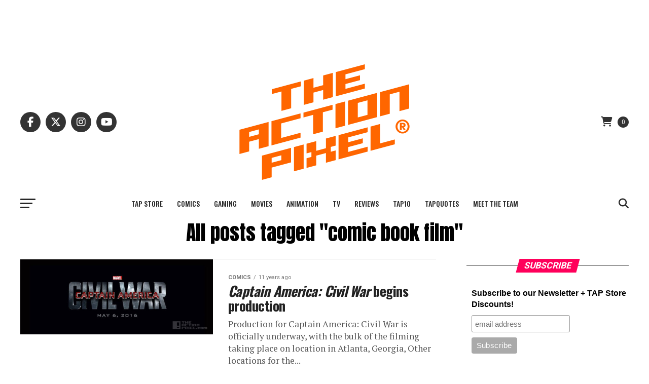

--- FILE ---
content_type: text/html; charset=UTF-8
request_url: https://www.theactionpixel.com/tag/comic-book-film/
body_size: 37261
content:
<!DOCTYPE html>
<html lang="en">
<head>
<meta charset="UTF-8" >
<meta name="viewport" id="viewport" content="width=device-width, initial-scale=1.0, maximum-scale=5.0, minimum-scale=1.0, user-scalable=yes" />
<link rel="pingback" href="https://www.theactionpixel.com/xmlrpc.php" />
<meta property="og:description" content="The Geek Culture Brand &ndash; T-Shirts, Comics, Gaming and Animation #EntertainmentOnTAP" />
<title>comic book film &#8211; The Action Pixel</title><style id="rocket-critical-css">.pswp{display:none;position:absolute;width:100%;height:100%;left:0;top:0;overflow:hidden;-ms-touch-action:none;touch-action:none;z-index:1500;-webkit-text-size-adjust:100%;-webkit-backface-visibility:hidden;outline:none}.pswp *{box-sizing:border-box}.pswp__bg{background:#000;opacity:0;-webkit-backface-visibility:hidden;will-change:opacity}.pswp__bg,.pswp__scroll-wrap{position:absolute;left:0;top:0;width:100%;height:100%}.pswp__scroll-wrap{overflow:hidden}.pswp__container{-ms-touch-action:none;touch-action:none;position:absolute;left:0;right:0;top:0;bottom:0}.pswp__container{-webkit-touch-callout:none}.pswp__bg{will-change:opacity}.pswp__container{-webkit-backface-visibility:hidden}.pswp__item{right:0;bottom:0;overflow:hidden}.pswp__item{position:absolute;left:0;top:0}.pswp__button{width:44px;height:44px;position:relative;background:none;overflow:visible;-webkit-appearance:none;display:block;border:0;padding:0;margin:0;float:right;opacity:.75;box-shadow:none}.pswp__button::-moz-focus-inner{padding:0;border:0}.pswp__button,.pswp__button--arrow--left:before,.pswp__button--arrow--right:before{background:var(--wpr-bg-df4c967a-58b0-4716-9acc-859bf9d1f407) 0 0 no-repeat;background-size:264px 88px;width:44px;height:44px}.pswp__button--close{background-position:0 -44px}.pswp__button--share{background-position:-44px -44px}.pswp__button--fs{display:none}.pswp__button--zoom{display:none;background-position:-88px 0}.pswp__button--arrow--left,.pswp__button--arrow--right{background:none;top:50%;margin-top:-50px;width:70px;height:100px;position:absolute}.pswp__button--arrow--left{left:0}.pswp__button--arrow--right{right:0}.pswp__button--arrow--left:before,.pswp__button--arrow--right:before{content:'';top:35px;background-color:rgba(0,0,0,.3);height:30px;width:32px;position:absolute}.pswp__button--arrow--left:before{left:6px;background-position:-138px -44px}.pswp__button--arrow--right:before{right:6px;background-position:-94px -44px}.pswp__share-modal{display:block;background:rgba(0,0,0,.5);width:100%;height:100%;top:0;left:0;padding:10px;position:absolute;z-index:1600;opacity:0;-webkit-backface-visibility:hidden;will-change:opacity}.pswp__share-modal--hidden{display:none}.pswp__share-tooltip{z-index:1620;position:absolute;background:#fff;top:56px;border-radius:2px;display:block;width:auto;right:44px;box-shadow:0 2px 5px rgba(0,0,0,.25);-webkit-transform:translateY(6px);transform:translateY(6px);-webkit-backface-visibility:hidden;will-change:transform}.pswp__counter{position:absolute;left:0;top:0;height:44px;font-size:13px;line-height:44px;color:#fff;opacity:.75;padding:0 10px}.pswp__caption{position:absolute;left:0;bottom:0;width:100%;min-height:44px}.pswp__caption__center{text-align:left;max-width:420px;margin:0 auto;font-size:13px;padding:10px;line-height:20px;color:#ccc}.pswp__preloader{width:44px;height:44px;position:absolute;top:0;left:50%;margin-left:-22px;opacity:0;will-change:opacity;direction:ltr}.pswp__preloader__icn{width:20px;height:20px;margin:12px}@media screen and (max-width:1024px){.pswp__preloader{position:relative;left:auto;top:auto;margin:0;float:right}}.pswp__ui{-webkit-font-smoothing:auto;visibility:visible;opacity:1;z-index:1550}.pswp__top-bar{position:absolute;left:0;top:0;height:44px;width:100%}.pswp__caption,.pswp__top-bar{-webkit-backface-visibility:hidden;will-change:opacity}.pswp__caption,.pswp__top-bar{background-color:rgba(0,0,0,.5)}.pswp__ui--hidden .pswp__button--arrow--left,.pswp__ui--hidden .pswp__button--arrow--right,.pswp__ui--hidden .pswp__caption,.pswp__ui--hidden .pswp__top-bar{opacity:.001}html,body,div,span,iframe,h1,h2,h4,p,a,img,ins,b,i,ul,li,form,label,footer,header,nav,section{margin:0;padding:0;border:0;font-size:100%;vertical-align:baseline}footer,header,nav,section{display:block}ul{list-style:none}html{overflow-x:hidden}body{color:#000;font-size:1rem;-webkit-font-smoothing:antialiased;font-weight:400;line-height:100%;margin:0px auto;padding:0px}h1,h2,h4{-webkit-backface-visibility:hidden;color:#000}img{max-width:100%;height:auto;-webkit-backface-visibility:hidden}iframe{max-width:100%}a,a:visited{opacity:1;text-decoration:none}#mvp-site,#mvp-site-wall{overflow:hidden;width:100%}#mvp-site-main{width:100%}#mvp-site-main{-webkit-backface-visibility:hidden;backface-visibility:hidden;margin-top:0;z-index:9999}.relative{position:relative}.left{float:left}.mvp-big-img{display:none}.mvp-mob-img{display:none!important}#mvp-main-head-wrap{width:100%}#mvp-leader-wrap{line-height:0;overflow:hidden;position:fixed;top:0;left:0;text-align:center;width:100%;z-index:999}#mvp-main-nav-wrap{width:100%}#mvp-main-nav-top{background:#000;padding:15px 0;width:100%;height:auto;z-index:99999}.mvp-main-box{margin:0 auto;width:1200px;height:100%}#mvp-nav-top-wrap,.mvp-nav-top-cont{width:100%}.mvp-nav-top-right-out{margin-right:-200px;width:100%}.mvp-nav-top-right-in{margin-right:200px}.mvp-nav-top-left-out{float:right;margin-left:-200px;width:100%}.mvp-nav-top-left-in{margin-left:200px}.mvp-nav-top-mid{line-height:0;overflow:hidden;text-align:center;width:100%}h2.mvp-logo-title{display:block;font-size:0px}.mvp-nav-top-left,.mvp-nav-top-right{position:absolute;top:0;bottom:0;width:200px;height:100%}.mvp-nav-top-right .mvp-nav-search-but{display:none;padding:3px 0 7px}.mvp-nav-top-left{left:0}.mvp-nav-top-right{right:0}.mvp-nav-soc-wrap{margin-top:-20px;position:absolute;top:50%;left:0;width:100%;height:40px}.mvp-nav-logo-small{display:none}span.mvp-nav-soc-but{background:rgba(255,255,255,.15);color:#fff;-webkit-border-radius:50%;border-radius:50%;display:inline-block;float:left;font-size:20px;margin-left:10px;padding-top:10px;text-align:center;width:40px;height:30px}.mvp-nav-soc-wrap a:first-child span.mvp-nav-soc-but{margin-left:0}#mvp-main-nav-bot{-webkit-backface-visibility:hidden;backface-visibility:hidden;width:100%;height:50px;z-index:9000}#mvp-main-nav-bot-cont{-webkit-backface-visibility:hidden;backface-visibility:hidden;width:100%;height:50px}#mvp-nav-bot-wrap,.mvp-nav-bot-cont{width:100%}.mvp-nav-bot-right-out{margin-right:-50px;width:100%}.mvp-nav-bot-right-in{margin-right:50px}.mvp-nav-bot-left-out{float:right;margin-left:-50px;width:100%}.mvp-nav-bot-left-in{margin-left:50px}.mvp-nav-bot-left,.mvp-nav-bot-right{width:50px;height:50px}span.mvp-nav-search-but{float:right;font-size:20px;line-height:1;padding:15px 0}#mvp-search-wrap{-webkit-backface-visibility:hidden;backface-visibility:hidden;background:rgba(0,0,0,.94);opacity:0;position:fixed;top:0;left:0;-webkit-transform:translate3d(0,-100%,0);-moz-transform:translate3d(0,-100%,0);-ms-transform:translate3d(0,-100%,0);-o-transform:translate3d(0,-100%,0);transform:translate3d(0,-100%,0);width:100%;height:100%;z-index:999999}#mvp-search-wrap .mvp-search-but-wrap span{background:#fff;top:27px}#mvp-search-box{margin:-30px 0 0 -25%;position:absolute;top:50%;left:50%;width:50%}#searchform input{background:none;border:0;color:#fff;float:left;font-size:50px;font-weight:300;line-height:1;padding:5px 0;text-transform:uppercase;width:100%;height:50px}#searchform #searchsubmit{border:none;float:left}.mvp-woo-cart-wrap{margin-top:-11px;position:absolute;top:50%;right:0;width:100%;height:22px}span.mvp-woo-cart-icon{color:rgba(255,255,255,.25);float:right;font-size:20px;margin-right:10px}span.mvp-woo-cart-num{background:rgba(255,255,255,.25);color:#fff;border-radius:50%;float:right;font-size:12px;font-weight:400;line-height:1;padding-top:5px;text-align:center;width:22px;height:17px}.mvp-nav-menu{text-align:center;width:100%;height:50px}.mvp-nav-menu ul{float:left;text-align:center;width:100%}.mvp-nav-menu ul li{display:inline-block;position:relative}.mvp-nav-menu ul li.mvp-mega-dropdown{position:static}.mvp-nav-menu ul li a{float:left;font-size:14px;font-weight:500;line-height:1;padding:18px 12px;position:relative;text-transform:uppercase}.mvp-nav-menu ul li.mvp-mega-dropdown .mvp-mega-dropdown{-webkit-backface-visibility:hidden;backface-visibility:hidden;background:#fff;border-top:1px solid #ddd;-webkit-box-shadow:0 10px 10px 0 rgba(0,0,0,0.2);-moz-box-shadow:0 10px 10px 0 rgba(0,0,0,0.2);-ms-box-shadow:0 10px 10px 0 rgba(0,0,0,0.2);-o-box-shadow:0 10px 10px 0 rgba(0,0,0,0.2);box-shadow:0 10px 10px 0 rgba(0,0,0,0.2);opacity:0;overflow:hidden;position:absolute;top:50px;left:0;-webkit-transform:translateY(-999px);-moz-transform:translateY(-999px);-ms-transform:translateY(-999px);-o-transform:translateY(-999px);transform:translateY(-999px);width:100%;height:0;z-index:1}.mvp-nav-menu ul li ul.mvp-mega-list li a,.mvp-nav-menu ul li ul.mvp-mega-list li a p{background:none!important;border-bottom:none;color:#222!important;float:left;font-size:1em;font-weight:400;line-height:1.2;padding:0!important;text-align:left;text-transform:none}ul.mvp-mega-list{float:left;width:100%!important;max-width:none!important}ul.mvp-mega-list li{float:left;overflow:hidden;padding:20px 0 20px 1.6666666666%;width:18.66666666666%}ul.mvp-mega-list li:first-child{padding-left:0}.mvp-mega-img{background:#000;float:left;line-height:0;margin-bottom:10px;overflow:hidden;position:relative;width:100%;max-height:130px}.mvp-mega-img img{display:none;width:100%}#mvp-fly-wrap{overflow:hidden;position:fixed;top:0;bottom:0;left:0;-webkit-transform:translate3d(-370px,0,0);-moz-transform:translate3d(-370px,0,0);-ms-transform:translate3d(-370px,0,0);-o-transform:translate3d(-370px,0,0);transform:translate3d(-370px,0,0);width:370px;height:100%;z-index:999999}.mvp-fly-but-wrap,.mvp-search-but-wrap{width:30px}.mvp-fly-but-wrap{height:20px}#mvp-fly-wrap .mvp-fly-but-wrap{margin:15px 0}.mvp-nav-top-left .mvp-fly-but-wrap{display:none;margin-top:-10px;opacity:0;position:absolute;top:50%;left:0;height:20px}.mvp-nav-bot-left{margin:15px 0;height:20px}.mvp-search-but-wrap{position:absolute;top:60px;right:80px;width:60px;height:60px}.mvp-fly-but-wrap span,.mvp-search-but-wrap span{-webkit-border-radius:2px;-moz-border-radius:2px;-ms-border-radius:2px;-o-border-radius:2px;border-radius:2px;display:block;position:absolute;left:0;-webkit-transform:rotate(0deg);-moz-transform:rotate(0deg);-ms-transform:rotate(0deg);-o-transform:rotate(0deg);transform:rotate(0deg);height:3px}.mvp-nav-top-left .mvp-fly-but-wrap{opacity:1}.mvp-fly-but-wrap span:nth-child(1){top:0;width:30px}.mvp-fly-but-wrap span:nth-child(2),.mvp-fly-but-wrap span:nth-child(3){top:8px;width:24px}.mvp-fly-but-wrap span:nth-child(4){top:16px;width:18px}.mvp-search-but-wrap span:nth-child(1){-webkit-transform:rotate(45deg);-moz-transform:rotate(45deg);-ms-transform:rotate(45deg);-o-transform:rotate(45deg);transform:rotate(45deg);width:30px}.mvp-search-but-wrap span:nth-child(2){-webkit-transform:rotate(-45deg);-moz-transform:rotate(-45deg);-ms-transform:rotate(-45deg);-o-transform:rotate(-45deg);transform:rotate(-45deg);width:30px}.mvp-search-but-wrap span:nth-child(1),.mvp-search-but-wrap span:nth-child(2){width:60px}#mvp-fly-menu-top{width:100%;height:50px}.mvp-fly-top-out{margin-right:-100px;left:50px;width:100%}.mvp-fly-top-in{margin-right:100px}#mvp-fly-logo{margin:10px 6.25%;text-align:center;width:87.5%;height:30px}#mvp-fly-logo img{line-height:0;height:100%}.mvp-fly-but-menu{float:left;margin-left:15px;position:relative}.mvp-fly-top{background:rgba(0,0,0,.3);border-top:1px solid #fff;border-left:1px solid #fff;border-bottom:1px solid #fff;color:#fff;opacity:1;overflow:hidden;position:fixed;right:0;top:50%;-webkit-transform:translate3d(100px,0,0);-moz-transform:translate3d(100px,0,0);-ms-transform:translate3d(100px,0,0);-o-transform:translate3d(100px,0,0);transform:translate3d(100px,0,0);width:50px;height:50px;z-index:9999}.mvp-fly-top i{font-size:40px;line-height:100%;position:absolute;top:4px;left:12.1px}#mvp-fly-menu-wrap{overflow:hidden;position:absolute;top:50px;left:0;width:100%;height:100%}nav.mvp-fly-nav-menu{-webkit-backface-visibility:hidden;backface-visibility:hidden;margin:20px 5.40540540541% 0;overflow:hidden;position:absolute!important;width:89.1891891892%;max-height:65%}nav.mvp-fly-nav-menu ul{float:left;position:relative;width:100%}nav.mvp-fly-nav-menu ul li{border-top:1px solid rgba(255,255,255,.1);float:left;position:relative;width:100%}nav.mvp-fly-nav-menu ul li:first-child{border-top:none;margin-top:-14px}nav.mvp-fly-nav-menu ul li a{color:#fff;display:inline-block;float:left;font-size:14px;font-weight:500;line-height:1;padding:14px 0;text-transform:uppercase;width:calc(100% - 20px)}.mvp-fly-fade{background:#000;opacity:0;width:100%;position:fixed;top:0;left:0;z-index:99999}#mvp-fly-soc-wrap{margin:0 5.40540540541%;position:absolute;bottom:20px;left:0;text-align:center;width:89.1891891892%}span.mvp-fly-soc-head{display:inline-block;font-size:.7rem;font-weight:400;line-height:1;margin-bottom:15px;text-transform:uppercase}ul.mvp-fly-soc-list{text-align:center;width:100%}ul.mvp-fly-soc-list li{display:inline-block}ul.mvp-fly-soc-list li a{background:rgba(255,255,255,.15);-webkit-border-radius:50%;-moz-border-radius:50%;-ms-border-radius:50%;-o-border-radius:50%;border-radius:50%;color:#fff;display:inline-block;font-size:14px;line-height:1;margin-left:2px;padding-top:9px;text-align:center;width:32px;height:23px}ul.mvp-fly-soc-list li:first-child a{margin-left:0}.mvp-vid-box-wrap{-webkit-border-radius:50%;-moz-border-radius:50%;-ms-border-radius:50%;-o-border-radius:50%;border-radius:50%;color:#000;font-size:20px;opacity:.9;position:absolute;top:20px;left:20px;text-align:center;width:46px;height:46px}.mvp-vid-box-small{font-size:12px;top:15px;left:15px;width:28px;height:28px}.mvp-vid-box-wrap i{margin-top:13px}.mvp-vid-marg-small i{margin-left:1px}.mvp-vid-box-small i{margin-top:8px}.mvp-cat-date-wrap{margin-bottom:7px;width:100%}span.mvp-cd-cat,span.mvp-cd-date{color:#777;display:inline-block;float:left;font-size:.7rem;line-height:1}span.mvp-cd-cat{font-weight:700;text-transform:uppercase}span.mvp-cd-date{font-weight:400;margin-left:5px}span.mvp-cd-date:before{content:"/";margin-right:5px}#mvp-main-body-wrap{background:#fff;padding-bottom:60px;width:100%}.mvp-widget-home-head{float:left;position:relative;width:100%}h4.mvp-widget-home-title{float:left;margin-bottom:20px;position:relative;text-align:center;width:100%}h4.mvp-widget-home-title:before{content:'';background:#555;display:inline-block;position:absolute;left:0;bottom:50%;width:100%;height:1px;z-index:0}span.mvp-widget-home-title{color:#fff;display:inline-block;font-size:1.1rem;font-weight:700;line-height:1;padding:5px 13px;position:relative;text-transform:uppercase;transform:skewX(-15deg);z-index:1}.mvp-main-blog-wrap,.mvp-main-blog-cont,.mvp-main-blog-body,ul.mvp-blog-story-list{width:100%}.mvp-main-blog-out{margin-right:-380px;width:100%}.mvp-main-blog-in{margin-right:380px}.mvp-blog-story-wrap{border-top:1px solid #ddd;margin-top:20px;width:100%}ul.mvp-blog-story-list .mvp-blog-story-wrap:first-child{margin-top:10px}.archive ul.mvp-blog-story-list .mvp-blog-story-wrap:first-child{margin-top:0}.mvp-blog-story-out{float:right;margin-left:-410px;width:100%}.mvp-blog-story-in{margin-left:410px}.mvp-blog-story-img{background:#000;line-height:0;margin-right:30px;overflow:hidden;width:380px}.mvp-blog-story-text{margin-top:30px;width:100%}.mvp-blog-story-text h2{color:#222;float:left;font-size:1.7rem;font-weight:700;letter-spacing:-.02em;line-height:1.1;width:100%}.mvp-blog-story-text p{color:#555;float:left;font-size:1.1rem;font-weight:300;line-height:1.4;margin-top:10px;width:100%}#mvp-side-wrap{font-size:.9rem;margin-left:60px;width:320px}.mvp-side-widget{float:left;margin-top:30px;width:100%}.mvp-side-widget:first-child{margin-top:0}.textwidget div{float:left;line-height:1.4}#mvp-post-head{margin-bottom:30px;width:100%}.archive #mvp-post-head{margin-top:10px}h1.mvp-post-title{color:#000;font-family:'Oswald',sans-serif;font-size:3.5rem;font-weight:700;letter-spacing:-.02em;line-height:1.1;margin-right:20%;width:80%}.archive h1.mvp-post-title{font-size:2.5rem;margin-right:0;text-align:center;width:100%}.pswp{z-index:9999}#mvp-foot-top,#mvp-foot-logo{width:100%}#mvp-foot-wrap{background:#111;width:100%}#mvp-foot-top{padding:40px 0}#mvp-foot-logo{line-height:0;margin-bottom:30px;text-align:center}.mvp-nav-links{float:left;margin-top:20px;position:relative;width:100%}.mvp-inf-more-wrap{margin-top:30px;text-align:center;width:100%}a.mvp-inf-more-but{background:#fff;border:1px solid #000;-webkit-border-radius:3px;-moz-border-radius:3px;-ms-border-radius:3px;-o-border-radius:3px;border-radius:3px;color:#000!important;display:inline-block;font-size:.8rem;font-weight:600;letter-spacing:.02em;line-height:1;padding:15px 0;text-align:center;text-transform:uppercase;width:70%}a,a:visited{color:#0be6af}.mvp-vid-box-wrap{background:#0be6af}#searchform input{border-bottom:1px solid #0be6af}span.mvp-widget-home-title{background:#ff005b}#mvp-main-nav-top,#mvp-fly-wrap{background:#000000}.mvp-nav-top-left .mvp-fly-but-wrap span,#mvp-fly-wrap .mvp-fly-but-wrap span{background:#777777}.mvp-nav-top-right .mvp-nav-search-but,span.mvp-fly-soc-head{color:#777777}#mvp-main-nav-bot-cont{background:#ffffff}#mvp-nav-bot-wrap .mvp-fly-but-wrap span{background:#333333}#mvp-nav-bot-wrap span.mvp-nav-search-but,#mvp-nav-bot-wrap .mvp-nav-menu ul li a{color:#333333}body,#searchform input,nav.mvp-fly-nav-menu ul li a,span.mvp-fly-soc-head,a.mvp-inf-more-but,span.mvp-cd-cat,span.mvp-cd-date,span.mvp-woo-cart-num{font-family:'Roboto',sans-serif}.mvp-blog-story-text p{font-family:'Roboto',sans-serif}.mvp-nav-menu ul li a{font-family:'Oswald',sans-serif}.mvp-blog-story-text h2{font-family:'Oswald',sans-serif}h1.mvp-post-title{font-family:'Oswald',sans-serif}span.mvp-widget-home-title{font-family:'Oswald',sans-serif}html,body,div,span,iframe,h1,h2,h4,p,a,img,ins,b,i,ul,li,form,label,footer,header,nav,section{margin:0;padding:0;border:0;font-size:100%;vertical-align:baseline}footer,header,nav,section{display:block}body{line-height:1}ul{list-style:none}.fa{font-family:var(--fa-style-family, "Font Awesome 6 Free");font-weight:var(--fa-style, 900)}.fab,.fa-brands,.fa{-moz-osx-font-smoothing:grayscale;-webkit-font-smoothing:antialiased;display:var(--fa-display, inline-block);font-style:normal;font-variant:normal;line-height:1;text-rendering:auto}.fab::before,.fa-brands::before,.fa::before{content:var(--fa)}.fa-brands,.fab{font-family:'Font Awesome 6 Brands'}.fa-2{--fa:"\32"}.fa-3{--fa:"\33"}.fa-camera{--fa:"\f030"}.fa-shopping-cart{--fa:"\f07a"}.fa-play{--fa:"\f04b"}.fa-search{--fa:"\f002"}.fa-angle-up{--fa:"\f106"}:root,:host{--fa-style-family-brands:'Font Awesome 6 Brands';--fa-font-brands:normal 400 1em/1 'Font Awesome 6 Brands'}@font-face{font-family:'Font Awesome 6 Brands';font-style:normal;font-weight:400;font-display:swap;src:url(https://www.theactionpixel.com/wp-content/themes/zox-news/font-awesome/webfonts/fa-brands-400.woff2) format("woff2"),url(https://www.theactionpixel.com/wp-content/themes/zox-news/font-awesome/webfonts/fa-brands-400.ttf) format("truetype")}.fab,.fa-brands{font-weight:400}.fa-facebook-f{--fa:"\f39e"}.fa-x-twitter{--fa:"\e61b"}.fa-tiktok{--fa:"\e07b"}.fa-instagram{--fa:"\f16d"}.fa-pinterest-p{--fa:"\f231"}.fa-youtube{--fa:"\f167"}.fa-tumblr{--fa:"\f173"}:root,:host{--fa-style-family-classic:'Font Awesome 6 Free';--fa-font-regular:normal 400 1em/1 'Font Awesome 6 Free'}:root,:host{--fa-style-family-classic:'Font Awesome 6 Free';--fa-font-solid:normal 900 1em/1 'Font Awesome 6 Free'}@media screen and (max-width:1260px) and (min-width:1200px){.mvp-main-box{margin:0 1.666666666%;width:96.666666666%}}@media screen and (max-width:1199px) and (min-width:1100px){.mvp-main-box{margin:0 1.81818181818%;width:96.3636363636%}.mvp-blog-story-out{margin-left:-320px}.mvp-blog-story-in{margin-left:320px}.mvp-blog-story-img{margin-right:20px;width:300px}.mvp-blog-story-text{margin-top:20px}.mvp-blog-story-text h2{font-size:1.5rem}.mvp-blog-story-text p{font-size:.9rem}}@media screen and (max-width:1099px) and (min-width:1004px){.mvp-main-box{margin:0 2%;width:96%}.mvp-blog-story-out{margin-left:-320px}.mvp-blog-story-in{margin-left:320px}.mvp-blog-story-img{margin-right:20px;width:300px}.mvp-blog-story-text{margin-top:20px}.mvp-blog-story-text h2{font-size:1.4rem}.mvp-blog-story-text p{font-size:.9rem}h1.mvp-post-title{margin-right:0;width:100%}.mvp-main-blog-out{margin-right:-360px}.mvp-main-blog-in{margin-right:360px}#mvp-side-wrap{margin-left:40px}}@media screen and (max-width:1003px) and (min-width:900px){.mvp-nav-soc-wrap,.mvp-fly-top,.mvp-blog-story-text p,.mvp-nav-logo-reg,.mvp-woo-cart-wrap{display:none!important}.mvp-nav-logo-small,.mvp-nav-top-left .mvp-fly-but-wrap{display:inline}.mvp-main-box{margin:0 2.2222222%;width:95.55555555%}#mvp-main-nav-top{padding:10px 0!important;height:30px!important;z-index:9999}.mvp-nav-top-mid{height:30px!important}.mvp-nav-top-mid img{height:100%!important}#mvp-main-nav-bot{border-bottom:none;display:none!important;height:0}.mvp-nav-top-mid img{margin-left:0}.mvp-nav-top-left-out{margin-left:-50px}.mvp-nav-top-left-in{margin-left:50px}.mvp-nav-top-left{display:block}.mvp-nav-top-right-out{margin-right:-50px}.mvp-nav-top-right-in{margin-right:50px}.mvp-nav-top-right{width:50px}.mvp-nav-top-right .mvp-nav-search-but{display:block}.mvp-blog-story-out{margin-left:-270px}.mvp-blog-story-in{margin-left:270px}.mvp-blog-story-img{margin-right:20px;width:250px}.mvp-blog-story-text{margin-top:20px}.mvp-blog-story-text h2{font-size:1.4rem}.mvp-blog-story-text p{font-size:.9rem}h1.mvp-post-title{margin-right:0;width:100%}.mvp-main-blog-out{margin-right:-360px}.mvp-main-blog-in{margin-right:360px}#mvp-side-wrap{margin-left:40px}.archive h1.mvp-post-title{font-size:2.1rem}.mvp-nav-top-mid a{left:0}#mvp-main-body-wrap{padding-top:20px}}@media screen and (max-width:899px) and (min-width:768px){.mvp-nav-soc-wrap,.mvp-fly-top,.mvp-nav-logo-reg,.mvp-woo-cart-wrap{display:none!important}.mvp-nav-logo-small,.mvp-nav-top-left .mvp-fly-but-wrap{display:inline}.mvp-main-box{margin:0 2.60416666666%;width:94.7916666666%}#mvp-main-nav-top{padding:10px 0!important;height:30px!important;z-index:9999}.mvp-nav-top-mid{height:30px!important}.mvp-nav-top-mid img{height:100%!important}#mvp-main-nav-bot{border-bottom:none;display:none!important;height:0}.mvp-nav-top-mid img{margin-left:0}.mvp-nav-top-left-out{margin-left:-50px}.mvp-nav-top-left-in{margin-left:50px}.mvp-nav-top-left{display:block}.mvp-nav-top-right-out{margin-right:-50px}.mvp-nav-top-right-in{margin-right:50px}.mvp-nav-top-right{width:50px}.mvp-nav-top-right .mvp-nav-search-but{display:block}#mvp-side-wrap{border-top:1px solid #ddd;margin:20px 0 0;padding-top:20px;width:100%}.mvp-main-blog-out,.mvp-main-blog-in{margin-right:0}.mvp-blog-story-out{margin-left:-320px}.mvp-blog-story-in{margin-left:320px}.mvp-blog-story-img{margin-right:20px;width:300px}.mvp-blog-story-text{margin-top:20px}.mvp-blog-story-text h2{font-size:1.5rem}.mvp-blog-story-text p{font-size:.9rem}h1.mvp-post-title{font-size:2.9rem;margin-right:0;width:100%}.archive h1.mvp-post-title{font-size:2.1rem}.mvp-nav-top-mid a{left:0}#mvp-main-body-wrap{padding-top:20px}}@media screen and (max-width:767px) and (min-width:660px){.mvp-nav-soc-wrap,.mvp-fly-top,.mvp-nav-logo-reg,.mvp-woo-cart-wrap{display:none!important}.mvp-nav-logo-small,.mvp-nav-top-left .mvp-fly-but-wrap{display:inline}.mvp-main-box{margin:0 3.0303030303%;width:93.9393939393%}#mvp-main-nav-top{padding:10px 0!important;height:30px!important;z-index:9999}.mvp-nav-top-mid{height:30px!important}.mvp-nav-top-mid img{height:100%!important}#mvp-main-nav-bot{border-bottom:none;display:none!important;height:0}.mvp-nav-top-mid img{margin-left:0}.mvp-nav-top-left-out{margin-left:-50px}.mvp-nav-top-left-in{margin-left:50px}.mvp-nav-top-left{display:block}.mvp-nav-top-right-out{margin-right:-50px}.mvp-nav-top-right-in{margin-right:50px}.mvp-nav-top-right{width:50px}.mvp-nav-top-right .mvp-nav-search-but{display:block}#mvp-side-wrap{border-top:1px solid #ddd;margin:20px 0 0;padding-top:20px;width:100%}.mvp-main-blog-out,.mvp-main-blog-in{margin-right:0}.mvp-blog-story-out{margin-left:-270px}.mvp-blog-story-in{margin-left:270px}.mvp-blog-story-img{margin-right:20px;width:250px}.mvp-blog-story-text{margin-top:20px}.mvp-blog-story-text h2{font-size:1.4rem}.mvp-blog-story-text p{font-size:.9rem}#mvp-search-box{margin:-25px 0 0 -30%;width:60%}#searchform input{font-size:40px;height:40px}#mvp-post-head{margin-bottom:20px}h1.mvp-post-title{font-size:2.6rem;margin-right:0;width:100%}.archive h1.mvp-post-title{font-size:1.8rem}.mvp-nav-top-mid a{left:0}#mvp-main-body-wrap{padding-top:20px}}@media screen and (max-width:659px) and (min-width:600px){.mvp-nav-soc-wrap,.mvp-fly-top,.mvp-blog-story-text p,.mvp-nav-logo-reg,.mvp-woo-cart-wrap{display:none!important}.mvp-nav-logo-small,.mvp-nav-top-left .mvp-fly-but-wrap{display:inline}.mvp-main-box{margin:0 3.3333333333%;width:93.3333333333%}#mvp-main-nav-top{padding:10px 0!important;height:30px!important;z-index:9999}.mvp-nav-top-mid{height:30px!important}.mvp-nav-top-mid img{height:100%!important}#mvp-main-nav-bot{border-bottom:none;display:none!important;height:0}.mvp-nav-top-mid img{margin-left:0}.mvp-nav-top-left-out{margin-left:-50px}.mvp-nav-top-left-in{margin-left:50px}.mvp-nav-top-left{display:block}.mvp-nav-top-right-out{margin-right:-50px}.mvp-nav-top-right-in{margin-right:50px}.mvp-nav-top-right{width:50px}.mvp-nav-top-right .mvp-nav-search-but{display:block}#mvp-side-wrap{border-top:1px solid #ddd;margin:20px 0 0;padding-top:20px;width:100%}.mvp-main-blog-out,.mvp-main-blog-in{margin-right:0}.mvp-blog-story-out{margin-left:-270px}.mvp-blog-story-in{margin-left:270px}.mvp-blog-story-img{margin-right:20px;width:250px}.mvp-blog-story-text{margin-top:20px}.mvp-blog-story-text h2{font-size:1.4rem}#mvp-search-box{margin:-25px 0 0 -30%;width:60%}#searchform input{font-size:40px;height:40px}.mvp-search-but-wrap{top:40px;right:40px}#mvp-post-head{margin-bottom:20px}h1.mvp-post-title{font-size:2.5rem;margin-right:0;width:100%}.archive h1.mvp-post-title{font-size:1.7rem}.mvp-nav-top-mid a{left:0}#mvp-main-body-wrap{padding-top:20px}}@media screen and (max-width:599px) and (min-width:480px){.mvp-nav-soc-wrap,.mvp-fly-top,.mvp-blog-story-text p,.mvp-nav-logo-reg,.mvp-woo-cart-wrap{display:none!important}.mvp-nav-logo-small,.mvp-nav-top-left .mvp-fly-but-wrap{display:inline}.mvp-main-box{margin:0 4.1666666666%;width:91.6666666666%}#mvp-main-nav-top{padding:10px 0!important;height:30px!important;z-index:9999}.mvp-nav-top-mid{height:30px!important}.mvp-nav-top-mid img{height:100%!important}#mvp-main-nav-bot{border-bottom:none;display:none!important;height:0}.mvp-nav-top-mid img{margin-left:0}.mvp-nav-top-left-out{margin-left:-50px}.mvp-nav-top-left-in{margin-left:50px}.mvp-nav-top-left{display:block}.mvp-nav-top-right-out{margin-right:-50px}.mvp-nav-top-right-in{margin-right:50px}.mvp-nav-top-right{width:50px}.mvp-nav-top-right .mvp-nav-search-but{display:block}#mvp-side-wrap{border-top:1px solid #ddd;margin:20px 0 0;padding-top:20px;width:100%}.mvp-vid-box-small{font-size:12px;left:10px;top:10px;width:28px;height:28px}.mvp-main-blog-out,.mvp-main-blog-in{margin-right:0}.mvp-blog-story-out{margin-left:-170px}.mvp-blog-story-in{margin-left:170px}.mvp-blog-story-img{margin:0 20px 0 0;width:150px}.mvp-blog-story-text{margin-top:20px}.mvp-blog-story-text h2{font-size:1.1rem}#mvp-foot-top{padding:30px 0}#mvp-search-box{margin:-15px 0 0 -30%;width:60%}#searchform input{font-size:30px;height:30px}.mvp-search-but-wrap{top:20px;right:20px}#mvp-post-head{margin-bottom:20px}h1.mvp-post-title{font-size:1.9rem;margin-right:0;width:100%}.mvp-cat-date-wrap{margin-bottom:4px}.archive h1.mvp-post-title{font-size:1.5rem}.mvp-nav-top-mid a{left:0}#mvp-main-body-wrap{padding-top:20px}}@media screen and (max-width:479px){.mvp-nav-soc-wrap,.mvp-fly-top,.mvp-reg-img,.mvp-blog-story-text p,.mvp-nav-logo-reg,.mvp-woo-cart-wrap{display:none!important}.mvp-nav-logo-small,.mvp-nav-top-left .mvp-fly-but-wrap{display:inline}.mvp-mob-img{display:block!important}.mvp-main-box{margin:0 4.1666666666%;width:91.6666666666%}h4.mvp-widget-home-title{margin-bottom:15px}#mvp-main-nav-top{padding:10px 0!important;height:30px!important;z-index:9999}.mvp-nav-top-mid{height:30px!important}.mvp-nav-top-mid img{height:100%!important}#mvp-main-nav-bot{border-bottom:none;display:none!important;height:0}.mvp-nav-top-mid img{margin-left:0}.mvp-nav-top-left-out{margin-left:-50px}.mvp-nav-top-left-in{margin-left:50px}.mvp-nav-top-left{display:block}.mvp-nav-top-right-out{margin-right:-50px}.mvp-nav-top-right-in{margin-right:50px}.mvp-nav-top-right{width:50px}.mvp-nav-top-right .mvp-nav-search-but{display:block}#mvp-main-body-wrap{padding:15px 0 30px}#mvp-side-wrap{border-top:1px solid #ddd;margin:20px 0 0;padding-top:20px;width:100%}.mvp-vid-box-wrap{font-size:14px;top:15px;left:15px;width:34px;height:34px}.mvp-vid-box-wrap i{margin-top:10px}span.mvp-widget-home-title{font-size:1rem}.mvp-main-blog-out,.mvp-main-blog-in{margin-right:0}.mvp-blog-story-wrap{border-top:none;margin-top:15px}ul.mvp-blog-story-list .mvp-blog-story-wrap:first-child{margin-top:0}.mvp-blog-story-out{margin-left:-95px}.mvp-blog-story-in{margin-left:95px}.mvp-blog-story-img{margin:0 15px 0 0;width:80px}.mvp-blog-story-text{margin-top:0}.mvp-blog-story-text h2{font-size:1rem}.mvp-inf-more-wrap{margin-top:20px}#mvp-foot-top{padding:30px 0}a.mvp-inf-more-but{padding:10px 0}#mvp-search-box{margin:-15px 0 0 -30%;width:60%}#searchform input{font-size:30px;height:30px}.mvp-search-but-wrap{top:20px;right:20px}#mvp-post-head{margin-bottom:15px}h1.mvp-post-title{font-size:1.8rem;margin-right:0;width:100%}.mvp-cat-date-wrap{margin-bottom:4px}.archive h1.mvp-post-title{font-size:1.3rem}.mvp-nav-top-mid a{left:0}#mvp-main-body-wrap{padding-top:15px}}#mc_embed_signup form{display:block;position:relative;text-align:left;padding:10px 0 10px 3%}#mc_embed_signup input{border:1px solid #999;-webkit-appearance:none}#mc_embed_signup .button{clear:both;background-color:#aaa;border:0 none;border-radius:4px;letter-spacing:.03em;color:#FFFFFF;display:inline-block;font-size:15px;height:32px;line-height:32px;margin:0 5px 10px 0;padding:0;text-align:center;text-decoration:none;vertical-align:top;white-space:nowrap;width:auto}#mc_embed_signup .clear{clear:none;display:inline}#mc_embed_signup label{display:block;font-size:16px;padding-bottom:10px;font-weight:bold}#mc_embed_signup input.email{font-family:"Open Sans","Helvetica Neue",Arial,Helvetica,Verdana,sans-serif;font-size:15px;display:block;padding:0 0.4em;margin:0 4% 10px 0;min-height:32px;width:58%;min-width:130px;-webkit-border-radius:3px;-moz-border-radius:3px;border-radius:3px}#mc_embed_signup input.button{display:block;width:35%;margin:0 0 10px 0;min-width:90px}</style>
<meta name='robots' content='max-image-preview:large' />
<link rel='dns-prefetch' href='//fonts.googleapis.com' />
<link rel="alternate" type="application/rss+xml" title="The Action Pixel &raquo; Feed" href="https://www.theactionpixel.com/feed/" />
<link rel="alternate" type="application/rss+xml" title="The Action Pixel &raquo; Comments Feed" href="https://www.theactionpixel.com/comments/feed/" />
<link rel="alternate" type="application/rss+xml" title="The Action Pixel &raquo; comic book film Tag Feed" href="https://www.theactionpixel.com/tag/comic-book-film/feed/" />
<style id='wp-img-auto-sizes-contain-inline-css' type='text/css'>
img:is([sizes=auto i],[sizes^="auto," i]){contain-intrinsic-size:3000px 1500px}
/*# sourceURL=wp-img-auto-sizes-contain-inline-css */
</style>
<style id='wp-emoji-styles-inline-css' type='text/css'>

	img.wp-smiley, img.emoji {
		display: inline !important;
		border: none !important;
		box-shadow: none !important;
		height: 1em !important;
		width: 1em !important;
		margin: 0 0.07em !important;
		vertical-align: -0.1em !important;
		background: none !important;
		padding: 0 !important;
	}
/*# sourceURL=wp-emoji-styles-inline-css */
</style>
<style id='wp-block-library-inline-css' type='text/css'>
:root{--wp-block-synced-color:#7a00df;--wp-block-synced-color--rgb:122,0,223;--wp-bound-block-color:var(--wp-block-synced-color);--wp-editor-canvas-background:#ddd;--wp-admin-theme-color:#007cba;--wp-admin-theme-color--rgb:0,124,186;--wp-admin-theme-color-darker-10:#006ba1;--wp-admin-theme-color-darker-10--rgb:0,107,160.5;--wp-admin-theme-color-darker-20:#005a87;--wp-admin-theme-color-darker-20--rgb:0,90,135;--wp-admin-border-width-focus:2px}@media (min-resolution:192dpi){:root{--wp-admin-border-width-focus:1.5px}}.wp-element-button{cursor:pointer}:root .has-very-light-gray-background-color{background-color:#eee}:root .has-very-dark-gray-background-color{background-color:#313131}:root .has-very-light-gray-color{color:#eee}:root .has-very-dark-gray-color{color:#313131}:root .has-vivid-green-cyan-to-vivid-cyan-blue-gradient-background{background:linear-gradient(135deg,#00d084,#0693e3)}:root .has-purple-crush-gradient-background{background:linear-gradient(135deg,#34e2e4,#4721fb 50%,#ab1dfe)}:root .has-hazy-dawn-gradient-background{background:linear-gradient(135deg,#faaca8,#dad0ec)}:root .has-subdued-olive-gradient-background{background:linear-gradient(135deg,#fafae1,#67a671)}:root .has-atomic-cream-gradient-background{background:linear-gradient(135deg,#fdd79a,#004a59)}:root .has-nightshade-gradient-background{background:linear-gradient(135deg,#330968,#31cdcf)}:root .has-midnight-gradient-background{background:linear-gradient(135deg,#020381,#2874fc)}:root{--wp--preset--font-size--normal:16px;--wp--preset--font-size--huge:42px}.has-regular-font-size{font-size:1em}.has-larger-font-size{font-size:2.625em}.has-normal-font-size{font-size:var(--wp--preset--font-size--normal)}.has-huge-font-size{font-size:var(--wp--preset--font-size--huge)}.has-text-align-center{text-align:center}.has-text-align-left{text-align:left}.has-text-align-right{text-align:right}.has-fit-text{white-space:nowrap!important}#end-resizable-editor-section{display:none}.aligncenter{clear:both}.items-justified-left{justify-content:flex-start}.items-justified-center{justify-content:center}.items-justified-right{justify-content:flex-end}.items-justified-space-between{justify-content:space-between}.screen-reader-text{border:0;clip-path:inset(50%);height:1px;margin:-1px;overflow:hidden;padding:0;position:absolute;width:1px;word-wrap:normal!important}.screen-reader-text:focus{background-color:#ddd;clip-path:none;color:#444;display:block;font-size:1em;height:auto;left:5px;line-height:normal;padding:15px 23px 14px;text-decoration:none;top:5px;width:auto;z-index:100000}html :where(.has-border-color){border-style:solid}html :where([style*=border-top-color]){border-top-style:solid}html :where([style*=border-right-color]){border-right-style:solid}html :where([style*=border-bottom-color]){border-bottom-style:solid}html :where([style*=border-left-color]){border-left-style:solid}html :where([style*=border-width]){border-style:solid}html :where([style*=border-top-width]){border-top-style:solid}html :where([style*=border-right-width]){border-right-style:solid}html :where([style*=border-bottom-width]){border-bottom-style:solid}html :where([style*=border-left-width]){border-left-style:solid}html :where(img[class*=wp-image-]){height:auto;max-width:100%}:where(figure){margin:0 0 1em}html :where(.is-position-sticky){--wp-admin--admin-bar--position-offset:var(--wp-admin--admin-bar--height,0px)}@media screen and (max-width:600px){html :where(.is-position-sticky){--wp-admin--admin-bar--position-offset:0px}}

/*# sourceURL=wp-block-library-inline-css */
</style><link data-minify="1" rel='preload'  href='https://www.theactionpixel.com/wp-content/cache/min/1/wp-content/plugins/woocommerce/assets/client/blocks/wc-blocks.css?ver=1766940301' data-rocket-async="style" as="style" onload="this.onload=null;this.rel='stylesheet'" onerror="this.removeAttribute('data-rocket-async')"  type='text/css' media='all' />
<style id='global-styles-inline-css' type='text/css'>
:root{--wp--preset--aspect-ratio--square: 1;--wp--preset--aspect-ratio--4-3: 4/3;--wp--preset--aspect-ratio--3-4: 3/4;--wp--preset--aspect-ratio--3-2: 3/2;--wp--preset--aspect-ratio--2-3: 2/3;--wp--preset--aspect-ratio--16-9: 16/9;--wp--preset--aspect-ratio--9-16: 9/16;--wp--preset--color--black: #000000;--wp--preset--color--cyan-bluish-gray: #abb8c3;--wp--preset--color--white: #ffffff;--wp--preset--color--pale-pink: #f78da7;--wp--preset--color--vivid-red: #cf2e2e;--wp--preset--color--luminous-vivid-orange: #ff6900;--wp--preset--color--luminous-vivid-amber: #fcb900;--wp--preset--color--light-green-cyan: #7bdcb5;--wp--preset--color--vivid-green-cyan: #00d084;--wp--preset--color--pale-cyan-blue: #8ed1fc;--wp--preset--color--vivid-cyan-blue: #0693e3;--wp--preset--color--vivid-purple: #9b51e0;--wp--preset--gradient--vivid-cyan-blue-to-vivid-purple: linear-gradient(135deg,rgb(6,147,227) 0%,rgb(155,81,224) 100%);--wp--preset--gradient--light-green-cyan-to-vivid-green-cyan: linear-gradient(135deg,rgb(122,220,180) 0%,rgb(0,208,130) 100%);--wp--preset--gradient--luminous-vivid-amber-to-luminous-vivid-orange: linear-gradient(135deg,rgb(252,185,0) 0%,rgb(255,105,0) 100%);--wp--preset--gradient--luminous-vivid-orange-to-vivid-red: linear-gradient(135deg,rgb(255,105,0) 0%,rgb(207,46,46) 100%);--wp--preset--gradient--very-light-gray-to-cyan-bluish-gray: linear-gradient(135deg,rgb(238,238,238) 0%,rgb(169,184,195) 100%);--wp--preset--gradient--cool-to-warm-spectrum: linear-gradient(135deg,rgb(74,234,220) 0%,rgb(151,120,209) 20%,rgb(207,42,186) 40%,rgb(238,44,130) 60%,rgb(251,105,98) 80%,rgb(254,248,76) 100%);--wp--preset--gradient--blush-light-purple: linear-gradient(135deg,rgb(255,206,236) 0%,rgb(152,150,240) 100%);--wp--preset--gradient--blush-bordeaux: linear-gradient(135deg,rgb(254,205,165) 0%,rgb(254,45,45) 50%,rgb(107,0,62) 100%);--wp--preset--gradient--luminous-dusk: linear-gradient(135deg,rgb(255,203,112) 0%,rgb(199,81,192) 50%,rgb(65,88,208) 100%);--wp--preset--gradient--pale-ocean: linear-gradient(135deg,rgb(255,245,203) 0%,rgb(182,227,212) 50%,rgb(51,167,181) 100%);--wp--preset--gradient--electric-grass: linear-gradient(135deg,rgb(202,248,128) 0%,rgb(113,206,126) 100%);--wp--preset--gradient--midnight: linear-gradient(135deg,rgb(2,3,129) 0%,rgb(40,116,252) 100%);--wp--preset--font-size--small: 13px;--wp--preset--font-size--medium: 20px;--wp--preset--font-size--large: 36px;--wp--preset--font-size--x-large: 42px;--wp--preset--spacing--20: 0.44rem;--wp--preset--spacing--30: 0.67rem;--wp--preset--spacing--40: 1rem;--wp--preset--spacing--50: 1.5rem;--wp--preset--spacing--60: 2.25rem;--wp--preset--spacing--70: 3.38rem;--wp--preset--spacing--80: 5.06rem;--wp--preset--shadow--natural: 6px 6px 9px rgba(0, 0, 0, 0.2);--wp--preset--shadow--deep: 12px 12px 50px rgba(0, 0, 0, 0.4);--wp--preset--shadow--sharp: 6px 6px 0px rgba(0, 0, 0, 0.2);--wp--preset--shadow--outlined: 6px 6px 0px -3px rgb(255, 255, 255), 6px 6px rgb(0, 0, 0);--wp--preset--shadow--crisp: 6px 6px 0px rgb(0, 0, 0);}:where(.is-layout-flex){gap: 0.5em;}:where(.is-layout-grid){gap: 0.5em;}body .is-layout-flex{display: flex;}.is-layout-flex{flex-wrap: wrap;align-items: center;}.is-layout-flex > :is(*, div){margin: 0;}body .is-layout-grid{display: grid;}.is-layout-grid > :is(*, div){margin: 0;}:where(.wp-block-columns.is-layout-flex){gap: 2em;}:where(.wp-block-columns.is-layout-grid){gap: 2em;}:where(.wp-block-post-template.is-layout-flex){gap: 1.25em;}:where(.wp-block-post-template.is-layout-grid){gap: 1.25em;}.has-black-color{color: var(--wp--preset--color--black) !important;}.has-cyan-bluish-gray-color{color: var(--wp--preset--color--cyan-bluish-gray) !important;}.has-white-color{color: var(--wp--preset--color--white) !important;}.has-pale-pink-color{color: var(--wp--preset--color--pale-pink) !important;}.has-vivid-red-color{color: var(--wp--preset--color--vivid-red) !important;}.has-luminous-vivid-orange-color{color: var(--wp--preset--color--luminous-vivid-orange) !important;}.has-luminous-vivid-amber-color{color: var(--wp--preset--color--luminous-vivid-amber) !important;}.has-light-green-cyan-color{color: var(--wp--preset--color--light-green-cyan) !important;}.has-vivid-green-cyan-color{color: var(--wp--preset--color--vivid-green-cyan) !important;}.has-pale-cyan-blue-color{color: var(--wp--preset--color--pale-cyan-blue) !important;}.has-vivid-cyan-blue-color{color: var(--wp--preset--color--vivid-cyan-blue) !important;}.has-vivid-purple-color{color: var(--wp--preset--color--vivid-purple) !important;}.has-black-background-color{background-color: var(--wp--preset--color--black) !important;}.has-cyan-bluish-gray-background-color{background-color: var(--wp--preset--color--cyan-bluish-gray) !important;}.has-white-background-color{background-color: var(--wp--preset--color--white) !important;}.has-pale-pink-background-color{background-color: var(--wp--preset--color--pale-pink) !important;}.has-vivid-red-background-color{background-color: var(--wp--preset--color--vivid-red) !important;}.has-luminous-vivid-orange-background-color{background-color: var(--wp--preset--color--luminous-vivid-orange) !important;}.has-luminous-vivid-amber-background-color{background-color: var(--wp--preset--color--luminous-vivid-amber) !important;}.has-light-green-cyan-background-color{background-color: var(--wp--preset--color--light-green-cyan) !important;}.has-vivid-green-cyan-background-color{background-color: var(--wp--preset--color--vivid-green-cyan) !important;}.has-pale-cyan-blue-background-color{background-color: var(--wp--preset--color--pale-cyan-blue) !important;}.has-vivid-cyan-blue-background-color{background-color: var(--wp--preset--color--vivid-cyan-blue) !important;}.has-vivid-purple-background-color{background-color: var(--wp--preset--color--vivid-purple) !important;}.has-black-border-color{border-color: var(--wp--preset--color--black) !important;}.has-cyan-bluish-gray-border-color{border-color: var(--wp--preset--color--cyan-bluish-gray) !important;}.has-white-border-color{border-color: var(--wp--preset--color--white) !important;}.has-pale-pink-border-color{border-color: var(--wp--preset--color--pale-pink) !important;}.has-vivid-red-border-color{border-color: var(--wp--preset--color--vivid-red) !important;}.has-luminous-vivid-orange-border-color{border-color: var(--wp--preset--color--luminous-vivid-orange) !important;}.has-luminous-vivid-amber-border-color{border-color: var(--wp--preset--color--luminous-vivid-amber) !important;}.has-light-green-cyan-border-color{border-color: var(--wp--preset--color--light-green-cyan) !important;}.has-vivid-green-cyan-border-color{border-color: var(--wp--preset--color--vivid-green-cyan) !important;}.has-pale-cyan-blue-border-color{border-color: var(--wp--preset--color--pale-cyan-blue) !important;}.has-vivid-cyan-blue-border-color{border-color: var(--wp--preset--color--vivid-cyan-blue) !important;}.has-vivid-purple-border-color{border-color: var(--wp--preset--color--vivid-purple) !important;}.has-vivid-cyan-blue-to-vivid-purple-gradient-background{background: var(--wp--preset--gradient--vivid-cyan-blue-to-vivid-purple) !important;}.has-light-green-cyan-to-vivid-green-cyan-gradient-background{background: var(--wp--preset--gradient--light-green-cyan-to-vivid-green-cyan) !important;}.has-luminous-vivid-amber-to-luminous-vivid-orange-gradient-background{background: var(--wp--preset--gradient--luminous-vivid-amber-to-luminous-vivid-orange) !important;}.has-luminous-vivid-orange-to-vivid-red-gradient-background{background: var(--wp--preset--gradient--luminous-vivid-orange-to-vivid-red) !important;}.has-very-light-gray-to-cyan-bluish-gray-gradient-background{background: var(--wp--preset--gradient--very-light-gray-to-cyan-bluish-gray) !important;}.has-cool-to-warm-spectrum-gradient-background{background: var(--wp--preset--gradient--cool-to-warm-spectrum) !important;}.has-blush-light-purple-gradient-background{background: var(--wp--preset--gradient--blush-light-purple) !important;}.has-blush-bordeaux-gradient-background{background: var(--wp--preset--gradient--blush-bordeaux) !important;}.has-luminous-dusk-gradient-background{background: var(--wp--preset--gradient--luminous-dusk) !important;}.has-pale-ocean-gradient-background{background: var(--wp--preset--gradient--pale-ocean) !important;}.has-electric-grass-gradient-background{background: var(--wp--preset--gradient--electric-grass) !important;}.has-midnight-gradient-background{background: var(--wp--preset--gradient--midnight) !important;}.has-small-font-size{font-size: var(--wp--preset--font-size--small) !important;}.has-medium-font-size{font-size: var(--wp--preset--font-size--medium) !important;}.has-large-font-size{font-size: var(--wp--preset--font-size--large) !important;}.has-x-large-font-size{font-size: var(--wp--preset--font-size--x-large) !important;}
/*# sourceURL=global-styles-inline-css */
</style>

<style id='classic-theme-styles-inline-css' type='text/css'>
/*! This file is auto-generated */
.wp-block-button__link{color:#fff;background-color:#32373c;border-radius:9999px;box-shadow:none;text-decoration:none;padding:calc(.667em + 2px) calc(1.333em + 2px);font-size:1.125em}.wp-block-file__button{background:#32373c;color:#fff;text-decoration:none}
/*# sourceURL=/wp-includes/css/classic-themes.min.css */
</style>
<style id='woocommerce-inline-inline-css' type='text/css'>
.woocommerce form .form-row .required { visibility: visible; }
/*# sourceURL=woocommerce-inline-inline-css */
</style>
<link data-minify="1" rel='preload'  href='https://www.theactionpixel.com/wp-content/cache/background-css/1/www.theactionpixel.com/wp-content/cache/min/1/wp-content/plugins/reviewer/public/assets/css/photoswipe.css?ver=1766940301&wpr_t=1768406568' data-rocket-async="style" as="style" onload="this.onload=null;this.rel='stylesheet'" onerror="this.removeAttribute('data-rocket-async')"  type='text/css' media='all' />
<link data-minify="1" rel='preload'  href='https://www.theactionpixel.com/wp-content/cache/min/1/wp-content/plugins/woocommerce/assets/css/brands.css?ver=1766940301' data-rocket-async="style" as="style" onload="this.onload=null;this.rel='stylesheet'" onerror="this.removeAttribute('data-rocket-async')"  type='text/css' media='all' />
<link data-minify="1" rel='preload'  href='https://www.theactionpixel.com/wp-content/cache/background-css/1/www.theactionpixel.com/wp-content/cache/min/1/wp-content/themes/zox-news/style.css?ver=1766940302&wpr_t=1768406568' data-rocket-async="style" as="style" onload="this.onload=null;this.rel='stylesheet'" onerror="this.removeAttribute('data-rocket-async')"  type='text/css' media='all' />
<style id='mvp-custom-style-inline-css' type='text/css'>


#mvp-wallpaper {
	background: var(--wpr-bg-eca9194e-6502-48d6-bcc4-eda786a82150) no-repeat 50% 0;
	}

#mvp-foot-copy a {
	color: #ff9651;
	}

#mvp-content-main p a,
#mvp-content-main ul a,
#mvp-content-main ol a,
.mvp-post-add-main p a,
.mvp-post-add-main ul a,
.mvp-post-add-main ol a {
	box-shadow: inset 0 -4px 0 #ff9651;
	}

#mvp-content-main p a:hover,
#mvp-content-main ul a:hover,
#mvp-content-main ol a:hover,
.mvp-post-add-main p a:hover,
.mvp-post-add-main ul a:hover,
.mvp-post-add-main ol a:hover {
	background: #ff9651;
	}

a,
a:visited,
.post-info-name a,
.woocommerce .woocommerce-breadcrumb a {
	color: #ff005b;
	}

#mvp-side-wrap a:hover {
	color: #ff005b;
	}

.mvp-fly-top:hover,
.mvp-vid-box-wrap,
ul.mvp-soc-mob-list li.mvp-soc-mob-com {
	background: #ff6600;
	}

nav.mvp-fly-nav-menu ul li.menu-item-has-children:after,
.mvp-feat1-left-wrap span.mvp-cd-cat,
.mvp-widget-feat1-top-story span.mvp-cd-cat,
.mvp-widget-feat2-left-cont span.mvp-cd-cat,
.mvp-widget-dark-feat span.mvp-cd-cat,
.mvp-widget-dark-sub span.mvp-cd-cat,
.mvp-vid-wide-text span.mvp-cd-cat,
.mvp-feat2-top-text span.mvp-cd-cat,
.mvp-feat3-main-story span.mvp-cd-cat,
.mvp-feat3-sub-text span.mvp-cd-cat,
.mvp-feat4-main-text span.mvp-cd-cat,
.woocommerce-message:before,
.woocommerce-info:before,
.woocommerce-message:before {
	color: #ff6600;
	}

#searchform input,
.mvp-authors-name {
	border-bottom: 1px solid #ff6600;
	}

.mvp-fly-top:hover {
	border-top: 1px solid #ff6600;
	border-left: 1px solid #ff6600;
	border-bottom: 1px solid #ff6600;
	}

.woocommerce .widget_price_filter .ui-slider .ui-slider-handle,
.woocommerce #respond input#submit.alt,
.woocommerce a.button.alt,
.woocommerce button.button.alt,
.woocommerce input.button.alt,
.woocommerce #respond input#submit.alt:hover,
.woocommerce a.button.alt:hover,
.woocommerce button.button.alt:hover,
.woocommerce input.button.alt:hover {
	background-color: #ff6600;
	}

.woocommerce-error,
.woocommerce-info,
.woocommerce-message {
	border-top-color: #ff6600;
	}

ul.mvp-feat1-list-buts li.active span.mvp-feat1-list-but,
span.mvp-widget-home-title,
span.mvp-post-cat,
span.mvp-feat1-pop-head {
	background: #ff005b;
	}

.woocommerce span.onsale {
	background-color: #ff005b;
	}

.mvp-widget-feat2-side-more-but,
.woocommerce .star-rating span:before,
span.mvp-prev-next-label,
.mvp-cat-date-wrap .sticky {
	color: #ff005b !important;
	}

#mvp-main-nav-top,
#mvp-fly-wrap,
.mvp-soc-mob-right,
#mvp-main-nav-small-cont {
	background: #282828;
	}

#mvp-main-nav-small .mvp-fly-but-wrap span,
#mvp-main-nav-small .mvp-search-but-wrap span,
.mvp-nav-top-left .mvp-fly-but-wrap span,
#mvp-fly-wrap .mvp-fly-but-wrap span {
	background: #9e9e9e;
	}

.mvp-nav-top-right .mvp-nav-search-but,
span.mvp-fly-soc-head,
.mvp-soc-mob-right i,
#mvp-main-nav-small span.mvp-nav-search-but,
#mvp-main-nav-small .mvp-nav-menu ul li a  {
	color: #9e9e9e;
	}

#mvp-main-nav-small .mvp-nav-menu ul li.menu-item-has-children a:after {
	border-color: #9e9e9e transparent transparent transparent;
	}

#mvp-nav-top-wrap span.mvp-nav-search-but:hover,
#mvp-main-nav-small span.mvp-nav-search-but:hover {
	color: #ff6600;
	}

#mvp-nav-top-wrap .mvp-fly-but-wrap:hover span,
#mvp-main-nav-small .mvp-fly-but-wrap:hover span,
span.mvp-woo-cart-num:hover {
	background: #ff6600;
	}

#mvp-main-nav-bot-cont {
	background: #ffffff;
	}

#mvp-nav-bot-wrap .mvp-fly-but-wrap span,
#mvp-nav-bot-wrap .mvp-search-but-wrap span {
	background: #282828;
	}

#mvp-nav-bot-wrap span.mvp-nav-search-but,
#mvp-nav-bot-wrap .mvp-nav-menu ul li a {
	color: #282828;
	}

#mvp-nav-bot-wrap .mvp-nav-menu ul li.menu-item-has-children a:after {
	border-color: #282828 transparent transparent transparent;
	}

.mvp-nav-menu ul li:hover a {
	border-bottom: 5px solid #ff6600;
	}

#mvp-nav-bot-wrap .mvp-fly-but-wrap:hover span {
	background: #ff6600;
	}

#mvp-nav-bot-wrap span.mvp-nav-search-but:hover {
	color: #ff6600;
	}

body,
.mvp-feat1-feat-text p,
.mvp-feat2-top-text p,
.mvp-feat3-main-text p,
.mvp-feat3-sub-text p,
#searchform input,
.mvp-author-info-text,
span.mvp-post-excerpt,
.mvp-nav-menu ul li ul.sub-menu li a,
nav.mvp-fly-nav-menu ul li a,
.mvp-ad-label,
span.mvp-feat-caption,
.mvp-post-tags a,
.mvp-post-tags a:visited,
span.mvp-author-box-name a,
#mvp-author-box-text p,
.mvp-post-gallery-text p,
ul.mvp-soc-mob-list li span,
#comments,
h3#reply-title,
h2.comments,
#mvp-foot-copy p,
span.mvp-fly-soc-head,
.mvp-post-tags-header,
span.mvp-prev-next-label,
span.mvp-post-add-link-but,
#mvp-comments-button a,
#mvp-comments-button span.mvp-comment-but-text,
.woocommerce ul.product_list_widget span.product-title,
.woocommerce ul.product_list_widget li a,
.woocommerce #reviews #comments ol.commentlist li .comment-text p.meta,
.woocommerce div.product p.price,
.woocommerce div.product p.price ins,
.woocommerce div.product p.price del,
.woocommerce ul.products li.product .price del,
.woocommerce ul.products li.product .price ins,
.woocommerce ul.products li.product .price,
.woocommerce #respond input#submit,
.woocommerce a.button,
.woocommerce button.button,
.woocommerce input.button,
.woocommerce .widget_price_filter .price_slider_amount .button,
.woocommerce span.onsale,
.woocommerce-review-link,
#woo-content p.woocommerce-result-count,
.woocommerce div.product .woocommerce-tabs ul.tabs li a,
a.mvp-inf-more-but,
span.mvp-cont-read-but,
span.mvp-cd-cat,
span.mvp-cd-date,
.mvp-feat4-main-text p,
span.mvp-woo-cart-num,
span.mvp-widget-home-title2,
.wp-caption,
#mvp-content-main p.wp-caption-text,
.gallery-caption,
.mvp-post-add-main p.wp-caption-text,
#bbpress-forums,
#bbpress-forums p,
.protected-post-form input,
#mvp-feat6-text p {
	font-family: 'Roboto', sans-serif;
	font-display: swap;
	}

.mvp-blog-story-text p,
span.mvp-author-page-desc,
#mvp-404 p,
.mvp-widget-feat1-bot-text p,
.mvp-widget-feat2-left-text p,
.mvp-flex-story-text p,
.mvp-search-text p,
#mvp-content-main p,
.mvp-post-add-main p,
#mvp-content-main ul li,
#mvp-content-main ol li,
.rwp-summary,
.rwp-u-review__comment,
.mvp-feat5-mid-main-text p,
.mvp-feat5-small-main-text p,
#mvp-content-main .wp-block-button__link,
.wp-block-audio figcaption,
.wp-block-video figcaption,
.wp-block-embed figcaption,
.wp-block-verse pre,
pre.wp-block-verse {
	font-family: 'PT Serif', sans-serif;
	font-display: swap;
	}

.mvp-nav-menu ul li a,
#mvp-foot-menu ul li a {
	font-family: 'Oswald', sans-serif;
	font-display: swap;
	}


.mvp-feat1-sub-text h2,
.mvp-feat1-pop-text h2,
.mvp-feat1-list-text h2,
.mvp-widget-feat1-top-text h2,
.mvp-widget-feat1-bot-text h2,
.mvp-widget-dark-feat-text h2,
.mvp-widget-dark-sub-text h2,
.mvp-widget-feat2-left-text h2,
.mvp-widget-feat2-right-text h2,
.mvp-blog-story-text h2,
.mvp-flex-story-text h2,
.mvp-vid-wide-more-text p,
.mvp-prev-next-text p,
.mvp-related-text,
.mvp-post-more-text p,
h2.mvp-authors-latest a,
.mvp-feat2-bot-text h2,
.mvp-feat3-sub-text h2,
.mvp-feat3-main-text h2,
.mvp-feat4-main-text h2,
.mvp-feat5-text h2,
.mvp-feat5-mid-main-text h2,
.mvp-feat5-small-main-text h2,
.mvp-feat5-mid-sub-text h2,
#mvp-feat6-text h2,
.alp-related-posts-wrapper .alp-related-post .post-title {
	font-family: 'Oswald', sans-serif;
	font-display: swap;
	}

.mvp-feat2-top-text h2,
.mvp-feat1-feat-text h2,
h1.mvp-post-title,
h1.mvp-post-title-wide,
.mvp-drop-nav-title h4,
#mvp-content-main blockquote p,
.mvp-post-add-main blockquote p,
#mvp-content-main p.has-large-font-size,
#mvp-404 h1,
#woo-content h1.page-title,
.woocommerce div.product .product_title,
.woocommerce ul.products li.product h3,
.alp-related-posts .current .post-title {
	font-family: 'Oswald', sans-serif;
	font-display: swap;
	}

span.mvp-feat1-pop-head,
.mvp-feat1-pop-text:before,
span.mvp-feat1-list-but,
span.mvp-widget-home-title,
.mvp-widget-feat2-side-more,
span.mvp-post-cat,
span.mvp-page-head,
h1.mvp-author-top-head,
.mvp-authors-name,
#mvp-content-main h1,
#mvp-content-main h2,
#mvp-content-main h3,
#mvp-content-main h4,
#mvp-content-main h5,
#mvp-content-main h6,
.woocommerce .related h2,
.woocommerce div.product .woocommerce-tabs .panel h2,
.woocommerce div.product .product_title,
.mvp-feat5-side-list .mvp-feat1-list-img:after {
	font-family: 'Roboto', sans-serif;
	font-display: swap;
	}

	

	#mvp-main-nav-top {
		background: #fff;
		padding: 15px 0 0;
		}
	#mvp-fly-wrap,
	.mvp-soc-mob-right,
	#mvp-main-nav-small-cont {
		background: #fff;
		}
	#mvp-main-nav-small .mvp-fly-but-wrap span,
	#mvp-main-nav-small .mvp-search-but-wrap span,
	.mvp-nav-top-left .mvp-fly-but-wrap span,
	#mvp-fly-wrap .mvp-fly-but-wrap span {
		background: #000;
		}
	.mvp-nav-top-right .mvp-nav-search-but,
	span.mvp-fly-soc-head,
	.mvp-soc-mob-right i,
	#mvp-main-nav-small span.mvp-nav-search-but,
	#mvp-main-nav-small .mvp-nav-menu ul li a  {
		color: #000;
		}
	#mvp-main-nav-small .mvp-nav-menu ul li.menu-item-has-children a:after {
		border-color: #000 transparent transparent transparent;
		}
	.mvp-feat1-feat-text h2,
	h1.mvp-post-title,
	.mvp-feat2-top-text h2,
	.mvp-feat3-main-text h2,
	#mvp-content-main blockquote p,
	.mvp-post-add-main blockquote p {
		font-family: 'Anton', sans-serif;
		font-weight: 400;
		letter-spacing: normal;
		}
	.mvp-feat1-feat-text h2,
	.mvp-feat2-top-text h2,
	.mvp-feat3-main-text h2 {
		line-height: 1;
		text-transform: uppercase;
		}
		

	span.mvp-nav-soc-but,
	ul.mvp-fly-soc-list li a,
	span.mvp-woo-cart-num {
		background: rgba(0,0,0,.8);
		}
	span.mvp-woo-cart-icon {
		color: rgba(0,0,0,.8);
		}
	nav.mvp-fly-nav-menu ul li,
	nav.mvp-fly-nav-menu ul li ul.sub-menu {
		border-top: 1px solid rgba(0,0,0,.1);
		}
	nav.mvp-fly-nav-menu ul li a {
		color: #000;
		}
	.mvp-drop-nav-title h4 {
		color: #000;
		}
		

	.mvp-nav-links {
		display: none;
		}
		

	.mvp-alp-side {
		display: none;
	}
	.mvp-alp-soc-reg {
		display: block;
	}
	.mvp-auto-post-grid {
		grid-template-columns: minmax(0, auto) 320px;
		grid-column-gap: 60px;
	}
	@media screen and (max-width: 1199px) {
		.mvp-auto-post-grid {
			grid-column-gap: 30px;
		}
	}
		
/*# sourceURL=mvp-custom-style-inline-css */
</style>
<link data-minify="1" rel='preload'  href='https://www.theactionpixel.com/wp-content/cache/min/1/wp-content/themes/zox-news/css/reset.css?ver=1766940302' data-rocket-async="style" as="style" onload="this.onload=null;this.rel='stylesheet'" onerror="this.removeAttribute('data-rocket-async')"  type='text/css' media='all' />
<link data-minify="1" rel='preload'  href='https://www.theactionpixel.com/wp-content/cache/min/1/wp-content/themes/zox-news/font-awesome/css/all.css?ver=1766940302' data-rocket-async="style" as="style" onload="this.onload=null;this.rel='stylesheet'" onerror="this.removeAttribute('data-rocket-async')"  type='text/css' media='all' />
<link rel='preload'  href='//fonts.googleapis.com/css?family=Roboto%3A300%2C400%2C700%2C900%7COswald%3A400%2C700%7CAnton%3A400Oswald%3A100%2C200%2C300%2C400%2C500%2C600%2C700%2C800%2C900%7COswald%3A100%2C200%2C300%2C400%2C500%2C600%2C700%2C800%2C900%7CRoboto%3A100%2C200%2C300%2C400%2C500%2C600%2C700%2C800%2C900%7CRoboto%3A100%2C200%2C300%2C400%2C500%2C600%2C700%2C800%2C900%7CPT+Serif%3A100%2C200%2C300%2C400%2C500%2C600%2C700%2C800%2C900%7COswald%3A100%2C200%2C300%2C400%2C500%2C600%2C700%2C800%2C900%26subset%3Dlatin%2Clatin-ext%26display%3Dswap' data-rocket-async="style" as="style" onload="this.onload=null;this.rel='stylesheet'" onerror="this.removeAttribute('data-rocket-async')"  type='text/css' media='all' />
<link data-minify="1" rel='preload'  href='https://www.theactionpixel.com/wp-content/cache/min/1/wp-content/themes/zox-news/css/media-queries.css?ver=1766940308' data-rocket-async="style" as="style" onload="this.onload=null;this.rel='stylesheet'" onerror="this.removeAttribute('data-rocket-async')"  type='text/css' media='all' />
<style id='rocket-lazyload-inline-css' type='text/css'>
.rll-youtube-player{position:relative;padding-bottom:56.23%;height:0;overflow:hidden;max-width:100%;}.rll-youtube-player:focus-within{outline: 2px solid currentColor;outline-offset: 5px;}.rll-youtube-player iframe{position:absolute;top:0;left:0;width:100%;height:100%;z-index:100;background:0 0}.rll-youtube-player img{bottom:0;display:block;left:0;margin:auto;max-width:100%;width:100%;position:absolute;right:0;top:0;border:none;height:auto;-webkit-transition:.4s all;-moz-transition:.4s all;transition:.4s all}.rll-youtube-player img:hover{-webkit-filter:brightness(75%)}.rll-youtube-player .play{height:100%;width:100%;left:0;top:0;position:absolute;background:var(--wpr-bg-75605419-119f-4242-8ff8-8605d5f6c7d5) no-repeat center;background-color: transparent !important;cursor:pointer;border:none;}.wp-embed-responsive .wp-has-aspect-ratio .rll-youtube-player{position:absolute;padding-bottom:0;width:100%;height:100%;top:0;bottom:0;left:0;right:0}
/*# sourceURL=rocket-lazyload-inline-css */
</style>
<script type="text/javascript" src="https://www.theactionpixel.com/wp-includes/js/jquery/jquery.min.js?ver=3.7.1" id="jquery-core-js" data-rocket-defer defer></script>
<script type="text/javascript" src="https://www.theactionpixel.com/wp-includes/js/jquery/jquery-migrate.min.js?ver=3.4.1" id="jquery-migrate-js" data-rocket-defer defer></script>
<link rel="https://api.w.org/" href="https://www.theactionpixel.com/wp-json/" /><link rel="alternate" title="JSON" type="application/json" href="https://www.theactionpixel.com/wp-json/wp/v2/tags/2477" /><link rel="EditURI" type="application/rsd+xml" title="RSD" href="https://www.theactionpixel.com/xmlrpc.php?rsd" />
<meta name="generator" content="WordPress 6.9" />
<meta name="generator" content="WooCommerce 10.3.7" />
	<noscript><style>.woocommerce-product-gallery{ opacity: 1 !important; }</style></noscript>
	<link rel="icon" href="https://www.theactionpixel.com/wp-content/uploads/2016/11/cropped-TAPSQUARE-32x32.jpg" sizes="32x32" />
<link rel="icon" href="https://www.theactionpixel.com/wp-content/uploads/2016/11/cropped-TAPSQUARE-192x192.jpg" sizes="192x192" />
<link rel="apple-touch-icon" href="https://www.theactionpixel.com/wp-content/uploads/2016/11/cropped-TAPSQUARE-180x180.jpg" />
<meta name="msapplication-TileImage" content="https://www.theactionpixel.com/wp-content/uploads/2016/11/cropped-TAPSQUARE-270x270.jpg" />
<noscript><style id="rocket-lazyload-nojs-css">.rll-youtube-player, [data-lazy-src]{display:none !important;}</style></noscript><script>
/*! loadCSS rel=preload polyfill. [c]2017 Filament Group, Inc. MIT License */
(function(w){"use strict";if(!w.loadCSS){w.loadCSS=function(){}}
var rp=loadCSS.relpreload={};rp.support=(function(){var ret;try{ret=w.document.createElement("link").relList.supports("preload")}catch(e){ret=!1}
return function(){return ret}})();rp.bindMediaToggle=function(link){var finalMedia=link.media||"all";function enableStylesheet(){link.media=finalMedia}
if(link.addEventListener){link.addEventListener("load",enableStylesheet)}else if(link.attachEvent){link.attachEvent("onload",enableStylesheet)}
setTimeout(function(){link.rel="stylesheet";link.media="only x"});setTimeout(enableStylesheet,3000)};rp.poly=function(){if(rp.support()){return}
var links=w.document.getElementsByTagName("link");for(var i=0;i<links.length;i++){var link=links[i];if(link.rel==="preload"&&link.getAttribute("as")==="style"&&!link.getAttribute("data-loadcss")){link.setAttribute("data-loadcss",!0);rp.bindMediaToggle(link)}}};if(!rp.support()){rp.poly();var run=w.setInterval(rp.poly,500);if(w.addEventListener){w.addEventListener("load",function(){rp.poly();w.clearInterval(run)})}else if(w.attachEvent){w.attachEvent("onload",function(){rp.poly();w.clearInterval(run)})}}
if(typeof exports!=="undefined"){exports.loadCSS=loadCSS}
else{w.loadCSS=loadCSS}}(typeof global!=="undefined"?global:this))
</script><style id="wpr-lazyload-bg-container"></style><style id="wpr-lazyload-bg-exclusion"></style>
<noscript>
<style id="wpr-lazyload-bg-nostyle">.pswp__button,.pswp__button--arrow--left:before,.pswp__button--arrow--right:before{--wpr-bg-2aa780b2-b0f2-4765-a400-4a0c3844fb9d: url('https://www.theactionpixel.com/wp-content/plugins/reviewer/public/assets/css/default-skin.png');}.pswp__preloader--active .pswp__preloader__icn{--wpr-bg-84ed52c3-92c5-43bb-b6e9-1c5ca96ddc70: url('https://www.theactionpixel.com/wp-content/plugins/reviewer/public/assets/css/preloader.gif');}.pswp--svg .pswp__button,.pswp--svg .pswp__button--arrow--left:before,.pswp--svg .pswp__button--arrow--right:before{--wpr-bg-eb71b4d9-c144-4935-b06d-8fb5c1fda83f: url('https://www.theactionpixel.com/wp-content/plugins/reviewer/public/assets/css/default-skin.svg');}.mvp-nav-soc-wrap .fa-instagram:hover{--wpr-bg-1ffce387-3744-45e6-a16c-0070a32c6612: url('https://www.theactionpixel.com/wp-content/themes/zox-news/images/insta-bg.gif');}ul.mvp-author-page-list .fa-instagram:hover{--wpr-bg-b8c32e24-a328-4371-8db5-082a7ce66d39: url('https://www.theactionpixel.com/wp-content/themes/zox-news/images/insta-bg.gif');}ul.mvp-foot-soc-list .fa-instagram:hover{--wpr-bg-9d6b398a-c1a3-4a84-94cb-1a7867d1e0d5: url('https://www.theactionpixel.com/wp-content/themes/zox-news/images/insta-bg.gif');}.pswp__button,.pswp__button--arrow--left:before,.pswp__button--arrow--right:before{--wpr-bg-df4c967a-58b0-4716-9acc-859bf9d1f407: url('https://www.theactionpixel.com/wp-content/plugins/reviewer/public/assets/css/default-skin.png');}#mvp-wallpaper{--wpr-bg-eca9194e-6502-48d6-bcc4-eda786a82150: url('https://www.theactionpixel.com/');}.rll-youtube-player .play{--wpr-bg-75605419-119f-4242-8ff8-8605d5f6c7d5: url('https://www.theactionpixel.com/wp-content/plugins/wp-rocket/assets/img/youtube.png');}</style>
</noscript>
<script type="application/javascript">const rocket_pairs = [{"selector":".pswp__button,.pswp__button--arrow--left,.pswp__button--arrow--right","style":".pswp__button,.pswp__button--arrow--left:before,.pswp__button--arrow--right:before{--wpr-bg-2aa780b2-b0f2-4765-a400-4a0c3844fb9d: url('https:\/\/www.theactionpixel.com\/wp-content\/plugins\/reviewer\/public\/assets\/css\/default-skin.png');}","hash":"2aa780b2-b0f2-4765-a400-4a0c3844fb9d","url":"https:\/\/www.theactionpixel.com\/wp-content\/plugins\/reviewer\/public\/assets\/css\/default-skin.png"},{"selector":".pswp__preloader--active .pswp__preloader__icn","style":".pswp__preloader--active .pswp__preloader__icn{--wpr-bg-84ed52c3-92c5-43bb-b6e9-1c5ca96ddc70: url('https:\/\/www.theactionpixel.com\/wp-content\/plugins\/reviewer\/public\/assets\/css\/preloader.gif');}","hash":"84ed52c3-92c5-43bb-b6e9-1c5ca96ddc70","url":"https:\/\/www.theactionpixel.com\/wp-content\/plugins\/reviewer\/public\/assets\/css\/preloader.gif"},{"selector":".pswp--svg .pswp__button,.pswp--svg .pswp__button--arrow--left,.pswp--svg .pswp__button--arrow--right","style":".pswp--svg .pswp__button,.pswp--svg .pswp__button--arrow--left:before,.pswp--svg .pswp__button--arrow--right:before{--wpr-bg-eb71b4d9-c144-4935-b06d-8fb5c1fda83f: url('https:\/\/www.theactionpixel.com\/wp-content\/plugins\/reviewer\/public\/assets\/css\/default-skin.svg');}","hash":"eb71b4d9-c144-4935-b06d-8fb5c1fda83f","url":"https:\/\/www.theactionpixel.com\/wp-content\/plugins\/reviewer\/public\/assets\/css\/default-skin.svg"},{"selector":".mvp-nav-soc-wrap .fa-instagram","style":".mvp-nav-soc-wrap .fa-instagram:hover{--wpr-bg-1ffce387-3744-45e6-a16c-0070a32c6612: url('https:\/\/www.theactionpixel.com\/wp-content\/themes\/zox-news\/images\/insta-bg.gif');}","hash":"1ffce387-3744-45e6-a16c-0070a32c6612","url":"https:\/\/www.theactionpixel.com\/wp-content\/themes\/zox-news\/images\/insta-bg.gif"},{"selector":"ul.mvp-author-page-list .fa-instagram","style":"ul.mvp-author-page-list .fa-instagram:hover{--wpr-bg-b8c32e24-a328-4371-8db5-082a7ce66d39: url('https:\/\/www.theactionpixel.com\/wp-content\/themes\/zox-news\/images\/insta-bg.gif');}","hash":"b8c32e24-a328-4371-8db5-082a7ce66d39","url":"https:\/\/www.theactionpixel.com\/wp-content\/themes\/zox-news\/images\/insta-bg.gif"},{"selector":"ul.mvp-foot-soc-list .fa-instagram","style":"ul.mvp-foot-soc-list .fa-instagram:hover{--wpr-bg-9d6b398a-c1a3-4a84-94cb-1a7867d1e0d5: url('https:\/\/www.theactionpixel.com\/wp-content\/themes\/zox-news\/images\/insta-bg.gif');}","hash":"9d6b398a-c1a3-4a84-94cb-1a7867d1e0d5","url":"https:\/\/www.theactionpixel.com\/wp-content\/themes\/zox-news\/images\/insta-bg.gif"},{"selector":".pswp__button,.pswp__button--arrow--left,.pswp__button--arrow--right","style":".pswp__button,.pswp__button--arrow--left:before,.pswp__button--arrow--right:before{--wpr-bg-df4c967a-58b0-4716-9acc-859bf9d1f407: url('https:\/\/www.theactionpixel.com\/wp-content\/plugins\/reviewer\/public\/assets\/css\/default-skin.png');}","hash":"df4c967a-58b0-4716-9acc-859bf9d1f407","url":"https:\/\/www.theactionpixel.com\/wp-content\/plugins\/reviewer\/public\/assets\/css\/default-skin.png"},{"selector":"#mvp-wallpaper","style":"#mvp-wallpaper{--wpr-bg-eca9194e-6502-48d6-bcc4-eda786a82150: url('https:\/\/www.theactionpixel.com\/');}","hash":"eca9194e-6502-48d6-bcc4-eda786a82150","url":"https:\/\/www.theactionpixel.com\/"},{"selector":".rll-youtube-player .play","style":".rll-youtube-player .play{--wpr-bg-75605419-119f-4242-8ff8-8605d5f6c7d5: url('https:\/\/www.theactionpixel.com\/wp-content\/plugins\/wp-rocket\/assets\/img\/youtube.png');}","hash":"75605419-119f-4242-8ff8-8605d5f6c7d5","url":"https:\/\/www.theactionpixel.com\/wp-content\/plugins\/wp-rocket\/assets\/img\/youtube.png"}]; const rocket_excluded_pairs = [];</script><meta name="generator" content="WP Rocket 3.18.3" data-wpr-features="wpr_lazyload_css_bg_img wpr_defer_js wpr_async_css wpr_lazyload_images wpr_lazyload_iframes wpr_minify_css" /></head>
<body class="archive tag tag-comic-book-film tag-2477 wp-embed-responsive wp-theme-zox-news theme-zox-news woocommerce-no-js">
	<div data-rocket-location-hash="60421f937f1e1b430a4d8895740c7219" id="mvp-fly-wrap">
	<div data-rocket-location-hash="7cfe3efb17782ece9de45722d7b0b5f5" id="mvp-fly-menu-top" class="left relative">
		<div data-rocket-location-hash="acf1a549a277ef8f8e2690859729ed69" class="mvp-fly-top-out left relative">
			<div class="mvp-fly-top-in">
				<div id="mvp-fly-logo" class="left relative">
											<a href="https://www.theactionpixel.com/"><img src="https://www.theactionpixel.com/wp-content/uploads/2018/12/tap_type_200px.png" alt="The Action Pixel" data-rjs="2" /></a>
									</div><!--mvp-fly-logo-->
			</div><!--mvp-fly-top-in-->
			<div class="mvp-fly-but-wrap mvp-fly-but-menu mvp-fly-but-click">
				<span></span>
				<span></span>
				<span></span>
				<span></span>
			</div><!--mvp-fly-but-wrap-->
		</div><!--mvp-fly-top-out-->
	</div><!--mvp-fly-menu-top-->
	<div data-rocket-location-hash="393aedeaf7ca122ac358ce99761e91c6" id="mvp-fly-menu-wrap">
		<nav class="mvp-fly-nav-menu left relative">
			<div class="menu-main-menu-230614-container"><ul id="menu-main-menu-230614" class="menu"><li id="menu-item-38457" class="menu-item menu-item-type-post_type menu-item-object-page menu-item-38457"><a href="https://www.theactionpixel.com/shop/">TAP Store</a></li>
<li id="menu-item-38454" class="menu-item menu-item-type-taxonomy menu-item-object-category menu-item-38454"><a href="https://www.theactionpixel.com/category/comics/">Comics</a></li>
<li id="menu-item-38455" class="menu-item menu-item-type-taxonomy menu-item-object-category menu-item-38455"><a href="https://www.theactionpixel.com/category/gaming/">Gaming</a></li>
<li id="menu-item-38456" class="menu-item menu-item-type-taxonomy menu-item-object-category menu-item-38456"><a href="https://www.theactionpixel.com/category/animation/">Animation</a></li>
<li id="menu-item-38461" class="menu-item menu-item-type-taxonomy menu-item-object-category menu-item-38461"><a href="https://www.theactionpixel.com/category/movie/">Movie</a></li>
<li id="menu-item-38460" class="menu-item menu-item-type-taxonomy menu-item-object-category menu-item-38460"><a href="https://www.theactionpixel.com/category/tv/">TV</a></li>
<li id="menu-item-38458" class="menu-item menu-item-type-post_type menu-item-object-page menu-item-38458"><a href="https://www.theactionpixel.com/meet-the-team/">Meet The Team</a></li>
</ul></div>		</nav>
	</div><!--mvp-fly-menu-wrap-->
	<div data-rocket-location-hash="c4942f76159e53004022ad9c07512391" id="mvp-fly-soc-wrap">
		<span class="mvp-fly-soc-head">Connect with us</span>
		<ul class="mvp-fly-soc-list left relative">
							<li><a href="https://www.fb.com/theactionpixel" target="_blank" class="fab fa-facebook-f"></a></li>
										<li><a href="https://www.twitter.com/theactionpixel" target="_blank" class="fa-brands fa-x-twitter"></a></li>
										<li><a href="https://www.pinterest.com/theactionpixel" target="_blank" class="fab fa-pinterest-p"></a></li>
										<li><a href="https://www.instagram.com/theactionpixel" target="_blank" class="fab fa-instagram"></a></li>
										<li><a href="https://www.tiktok.com/@theactionpixel" target="_blank" class="fab fa-tiktok"></a></li>
										<li><a href="https://www.youtube.com/c/TheActionPixel" target="_blank" class="fab fa-youtube"></a></li>
													<li><a href="https://TheActionPixel.tumblr.com" target="_blank" class="fab fa-tumblr"></a></li>
					</ul>
	</div><!--mvp-fly-soc-wrap-->
</div><!--mvp-fly-wrap-->	<div data-rocket-location-hash="d425017fa85036706f7140908a3b18c4" id="mvp-site" class="left relative">
		<div data-rocket-location-hash="4ce640a3ccf90896b2ba9adeb0a2b180" id="mvp-search-wrap">
			<div data-rocket-location-hash="7d8aeb98c6d9b01407570212eb265bbf" id="mvp-search-box">
				<form method="get" id="searchform" action="https://www.theactionpixel.com/">
	<input type="text" name="s" id="s" value="Search" onfocus='if (this.value == "Search") { this.value = ""; }' onblur='if (this.value == "") { this.value = "Search"; }' />
	<input type="hidden" id="searchsubmit" value="Search" />
</form>			</div><!--mvp-search-box-->
			<div data-rocket-location-hash="53f6639beecc03f7a882ffe5020f90b2" class="mvp-search-but-wrap mvp-search-click">
				<span></span>
				<span></span>
			</div><!--mvp-search-but-wrap-->
		</div><!--mvp-search-wrap-->
				<div data-rocket-location-hash="065ccec821b33f082e81da0b3a74ee7f" id="mvp-site-wall" class="left relative">
											<div data-rocket-location-hash="f6fb326ed10ef20d5191670a6d1ad689" id="mvp-leader-wrap">
					<script async src="//pagead2.googlesyndication.com/pagead/js/adsbygoogle.js"></script>
<!-- Leaderboard_311218 -->
<ins class="adsbygoogle"
     style="display:inline-block;width:970px;height:90px"
     data-ad-client="ca-pub-2424508156013330"
     data-ad-slot="9768473801"></ins>
<script>
(adsbygoogle = window.adsbygoogle || []).push({});
</script>				</div><!--mvp-leader-wrap-->
										<div data-rocket-location-hash="bfe24b7584fd31f108f9e4a0aada3eb0" id="mvp-site-main" class="left relative">
			<header id="mvp-main-head-wrap" class="left relative">
									<nav id="mvp-main-nav-wrap" class="left relative">
						<div id="mvp-main-nav-top" class="left relative">
							<div class="mvp-main-box">
								<div id="mvp-nav-top-wrap" class="left relative">
									<div class="mvp-nav-top-right-out left relative">
										<div class="mvp-nav-top-right-in">
											<div class="mvp-nav-top-cont left relative">
												<div class="mvp-nav-top-left-out relative">
													<div class="mvp-nav-top-left">
														<div class="mvp-nav-soc-wrap">
																															<a href="https://www.fb.com/theactionpixel" target="_blank"><span class="mvp-nav-soc-but fab fa-facebook-f"></span></a>
																																														<a href="https://www.twitter.com/theactionpixel" target="_blank"><span class="mvp-nav-soc-but fa-brands fa-x-twitter"></span></a>
																																														<a href="https://www.instagram.com/theactionpixel" target="_blank"><span class="mvp-nav-soc-but fab fa-instagram"></span></a>
																																														<a href="https://www.youtube.com/c/TheActionPixel" target="_blank"><span class="mvp-nav-soc-but fab fa-youtube"></span></a>
																													</div><!--mvp-nav-soc-wrap-->
														<div class="mvp-fly-but-wrap mvp-fly-but-click left relative">
															<span></span>
															<span></span>
															<span></span>
															<span></span>
														</div><!--mvp-fly-but-wrap-->
													</div><!--mvp-nav-top-left-->
													<div class="mvp-nav-top-left-in">
														<div class="mvp-nav-top-mid left relative" itemscope itemtype="http://schema.org/Organization">
																															<a class="mvp-nav-logo-reg" itemprop="url" href="https://www.theactionpixel.com/"><img itemprop="logo" src="https://www.theactionpixel.com/wp-content/uploads/2019/12/taplogo_banner_350.png" alt="The Action Pixel" data-rjs="2" /></a>
																																														<a class="mvp-nav-logo-small" href="https://www.theactionpixel.com/"><img src="https://www.theactionpixel.com/wp-content/uploads/2018/12/tap_type_200px.png" alt="The Action Pixel" data-rjs="2" /></a>
																																														<h2 class="mvp-logo-title">The Action Pixel</h2>
																																												</div><!--mvp-nav-top-mid-->
													</div><!--mvp-nav-top-left-in-->
												</div><!--mvp-nav-top-left-out-->
											</div><!--mvp-nav-top-cont-->
										</div><!--mvp-nav-top-right-in-->
										<div class="mvp-nav-top-right">
																							<div class="mvp-woo-cart-wrap">
													<a class="mvp-woo-cart" href="https://www.theactionpixel.com/cart/" title="View your shopping cart"><span class="mvp-woo-cart-num">0</span></a><span class="mvp-woo-cart-icon fa fa-shopping-cart" aria-hidden="true"></span>
												</div><!--mvp-woo-cart-wrap-->
																						<span class="mvp-nav-search-but fa fa-search fa-2 mvp-search-click"></span>
										</div><!--mvp-nav-top-right-->
									</div><!--mvp-nav-top-right-out-->
								</div><!--mvp-nav-top-wrap-->
							</div><!--mvp-main-box-->
						</div><!--mvp-main-nav-top-->
						<div id="mvp-main-nav-bot" class="left relative">
							<div id="mvp-main-nav-bot-cont" class="left">
								<div class="mvp-main-box">
									<div id="mvp-nav-bot-wrap" class="left">
										<div class="mvp-nav-bot-right-out left">
											<div class="mvp-nav-bot-right-in">
												<div class="mvp-nav-bot-cont left">
													<div class="mvp-nav-bot-left-out">
														<div class="mvp-nav-bot-left left relative">
															<div class="mvp-fly-but-wrap mvp-fly-but-click left relative">
																<span></span>
																<span></span>
																<span></span>
																<span></span>
															</div><!--mvp-fly-but-wrap-->
														</div><!--mvp-nav-bot-left-->
														<div class="mvp-nav-bot-left-in">
															<div class="mvp-nav-menu left">
																<div class="menu-menu-with-new-store-310119-container"><ul id="menu-menu-with-new-store-310119" class="menu"><li id="menu-item-29081" class="menu-item menu-item-type-post_type menu-item-object-page menu-item-29081"><a href="https://www.theactionpixel.com/shop/">TAP Store</a></li>
<li id="menu-item-29073" class="mvp-mega-dropdown menu-item menu-item-type-taxonomy menu-item-object-category menu-item-29073 mvp-mega-dropdown"><a href="https://www.theactionpixel.com/category/comics/">Comics</a><div class="mvp-mega-dropdown"><div class="mvp-main-box"><ul class="mvp-mega-list"><li><a href="https://www.theactionpixel.com/2026/01/avengers-doomsday-fantastic-4-black-panther/"><div class="mvp-mega-img"><img width="400" height="240" src="data:image/svg+xml,%3Csvg%20xmlns='http://www.w3.org/2000/svg'%20viewBox='0%200%20400%20240'%3E%3C/svg%3E" class="attachment-mvp-mid-thumb size-mvp-mid-thumb wp-post-image" alt="shuri, avengers: doomsday, black panther, namor, thing, the thing, avengers, benjamin grimm, featured, entertainment on tap, king baku," decoding="async" fetchpriority="high" data-lazy-srcset="https://www.theactionpixel.com/wp-content/uploads/2026/01/shuri-avengersdoomsday-400x240.webp 400w, https://www.theactionpixel.com/wp-content/uploads/2026/01/shuri-avengersdoomsday-1000x600.webp 1000w, https://www.theactionpixel.com/wp-content/uploads/2026/01/shuri-avengersdoomsday-590x354.webp 590w" data-lazy-sizes="(max-width: 400px) 100vw, 400px" data-lazy-src="https://www.theactionpixel.com/wp-content/uploads/2026/01/shuri-avengersdoomsday-400x240.webp" /><noscript><img width="400" height="240" src="https://www.theactionpixel.com/wp-content/uploads/2026/01/shuri-avengersdoomsday-400x240.webp" class="attachment-mvp-mid-thumb size-mvp-mid-thumb wp-post-image" alt="shuri, avengers: doomsday, black panther, namor, thing, the thing, avengers, benjamin grimm, featured, entertainment on tap, king baku," decoding="async" fetchpriority="high" srcset="https://www.theactionpixel.com/wp-content/uploads/2026/01/shuri-avengersdoomsday-400x240.webp 400w, https://www.theactionpixel.com/wp-content/uploads/2026/01/shuri-avengersdoomsday-1000x600.webp 1000w, https://www.theactionpixel.com/wp-content/uploads/2026/01/shuri-avengersdoomsday-590x354.webp 590w" sizes="(max-width: 400px) 100vw, 400px" /></noscript><div class="mvp-vid-box-wrap mvp-vid-box-small mvp-vid-marg-small"><i class="fa fa-play fa-3"></i></div></div><p>&#8220;Avengers: Doomsday&#8221; signals the return of Marvel&#8217;s monarchies and family in new teaser</p></a></li><li><a href="https://www.theactionpixel.com/2026/01/wonder-man-official-trailer-highlight-the-state-of-the-world-that-marvel-created/"><div class="mvp-mega-img"><img width="400" height="240" src="data:image/svg+xml,%3Csvg%20xmlns='http://www.w3.org/2000/svg'%20viewBox='0%200%20400%20240'%3E%3C/svg%3E" class="attachment-mvp-mid-thumb size-mvp-mid-thumb wp-post-image" alt="wonder man, wonderman, marvel television, marvel studios, the action pixel, Yahya Abdul-Mateen II, the action pixel, official trailer, entertainment on tap, featured," decoding="async" data-lazy-srcset="https://www.theactionpixel.com/wp-content/uploads/2026/01/wonderman-400x240.webp 400w, https://www.theactionpixel.com/wp-content/uploads/2026/01/wonderman-1000x600.webp 1000w, https://www.theactionpixel.com/wp-content/uploads/2026/01/wonderman-590x354.webp 590w" data-lazy-sizes="(max-width: 400px) 100vw, 400px" data-lazy-src="https://www.theactionpixel.com/wp-content/uploads/2026/01/wonderman-400x240.webp" /><noscript><img width="400" height="240" src="https://www.theactionpixel.com/wp-content/uploads/2026/01/wonderman-400x240.webp" class="attachment-mvp-mid-thumb size-mvp-mid-thumb wp-post-image" alt="wonder man, wonderman, marvel television, marvel studios, the action pixel, Yahya Abdul-Mateen II, the action pixel, official trailer, entertainment on tap, featured," decoding="async" srcset="https://www.theactionpixel.com/wp-content/uploads/2026/01/wonderman-400x240.webp 400w, https://www.theactionpixel.com/wp-content/uploads/2026/01/wonderman-1000x600.webp 1000w, https://www.theactionpixel.com/wp-content/uploads/2026/01/wonderman-590x354.webp 590w" sizes="(max-width: 400px) 100vw, 400px" /></noscript><div class="mvp-vid-box-wrap mvp-vid-box-small mvp-vid-marg-small"><i class="fa fa-play fa-3"></i></div></div><p>&#8220;Wonder Man&#8221; official trailer highlight the state of the world that Marvel created.</p></a></li><li><a href="https://www.theactionpixel.com/2026/01/the-batman-part-2-sebastian-stan-scarlett-johansson/"><div class="mvp-mega-img"><img width="400" height="240" src="data:image/svg+xml,%3Csvg%20xmlns='http://www.w3.org/2000/svg'%20viewBox='0%200%20400%20240'%3E%3C/svg%3E" class="attachment-mvp-mid-thumb size-mvp-mid-thumb wp-post-image" alt="sebastian stan, scarlett Johansson, the batman part 2, the batman, the batman part ii, entertainment on tap, the action pixel, featured" decoding="async" data-lazy-srcset="https://www.theactionpixel.com/wp-content/uploads/2026/01/sebastianstan-scarlettJohansson-thebatmanpart2-400x240.webp 400w, https://www.theactionpixel.com/wp-content/uploads/2026/01/sebastianstan-scarlettJohansson-thebatmanpart2-1000x600.webp 1000w, https://www.theactionpixel.com/wp-content/uploads/2026/01/sebastianstan-scarlettJohansson-thebatmanpart2-590x354.webp 590w" data-lazy-sizes="(max-width: 400px) 100vw, 400px" data-lazy-src="https://www.theactionpixel.com/wp-content/uploads/2026/01/sebastianstan-scarlettJohansson-thebatmanpart2-400x240.webp" /><noscript><img width="400" height="240" src="https://www.theactionpixel.com/wp-content/uploads/2026/01/sebastianstan-scarlettJohansson-thebatmanpart2-400x240.webp" class="attachment-mvp-mid-thumb size-mvp-mid-thumb wp-post-image" alt="sebastian stan, scarlett Johansson, the batman part 2, the batman, the batman part ii, entertainment on tap, the action pixel, featured" decoding="async" srcset="https://www.theactionpixel.com/wp-content/uploads/2026/01/sebastianstan-scarlettJohansson-thebatmanpart2-400x240.webp 400w, https://www.theactionpixel.com/wp-content/uploads/2026/01/sebastianstan-scarlettJohansson-thebatmanpart2-1000x600.webp 1000w, https://www.theactionpixel.com/wp-content/uploads/2026/01/sebastianstan-scarlettJohansson-thebatmanpart2-590x354.webp 590w" sizes="(max-width: 400px) 100vw, 400px" /></noscript></div><p>&#8220;The Batman&#8221; cast two MCU-alum actors to star in the sequel</p></a></li><li><a href="https://www.theactionpixel.com/2026/01/thor-and-the-vet-cap-steve-rogers-return-for-avengers-doomsday/"><div class="mvp-mega-img"><img width="400" height="240" src="data:image/svg+xml,%3Csvg%20xmlns='http://www.w3.org/2000/svg'%20viewBox='0%200%20400%20240'%3E%3C/svg%3E" class="attachment-mvp-mid-thumb size-mvp-mid-thumb wp-post-image" alt="captain america, steve rogers, thor, avengers: doomsday, doomsday, avengers, the action pixel, featured," decoding="async" data-lazy-srcset="https://www.theactionpixel.com/wp-content/uploads/2026/01/cap-thor-avengers-doomsday-400x240.webp 400w, https://www.theactionpixel.com/wp-content/uploads/2026/01/cap-thor-avengers-doomsday-1000x600.webp 1000w, https://www.theactionpixel.com/wp-content/uploads/2026/01/cap-thor-avengers-doomsday-590x354.webp 590w" data-lazy-sizes="(max-width: 400px) 100vw, 400px" data-lazy-src="https://www.theactionpixel.com/wp-content/uploads/2026/01/cap-thor-avengers-doomsday-400x240.webp" /><noscript><img width="400" height="240" src="https://www.theactionpixel.com/wp-content/uploads/2026/01/cap-thor-avengers-doomsday-400x240.webp" class="attachment-mvp-mid-thumb size-mvp-mid-thumb wp-post-image" alt="captain america, steve rogers, thor, avengers: doomsday, doomsday, avengers, the action pixel, featured," decoding="async" srcset="https://www.theactionpixel.com/wp-content/uploads/2026/01/cap-thor-avengers-doomsday-400x240.webp 400w, https://www.theactionpixel.com/wp-content/uploads/2026/01/cap-thor-avengers-doomsday-1000x600.webp 1000w, https://www.theactionpixel.com/wp-content/uploads/2026/01/cap-thor-avengers-doomsday-590x354.webp 590w" sizes="(max-width: 400px) 100vw, 400px" /></noscript><div class="mvp-vid-box-wrap mvp-vid-box-small mvp-vid-marg-small"><i class="fa fa-play fa-3"></i></div></div><p>Thor and the vet Cap Steve Rogers return for &#8220;Avengers Doomsday&#8221;.</p></a></li><li><a href="https://www.theactionpixel.com/2026/01/avengers-doomsday-x-men-teaser/"><div class="mvp-mega-img"><img width="400" height="240" src="data:image/svg+xml,%3Csvg%20xmlns='http://www.w3.org/2000/svg'%20viewBox='0%200%20400%20240'%3E%3C/svg%3E" class="attachment-mvp-mid-thumb size-mvp-mid-thumb wp-post-image" alt="avengers: doomsday, avengers, doomsday, cyclops, the action pixel, featured, entertainment on tap, ian mckellen, x-men, xmen, marvel studios, marvel" decoding="async" data-lazy-srcset="https://www.theactionpixel.com/wp-content/uploads/2026/01/xmen-patrickstewart-400x240.webp 400w, https://www.theactionpixel.com/wp-content/uploads/2026/01/xmen-patrickstewart-1000x600.webp 1000w, https://www.theactionpixel.com/wp-content/uploads/2026/01/xmen-patrickstewart-590x354.webp 590w" data-lazy-sizes="(max-width: 400px) 100vw, 400px" data-lazy-src="https://www.theactionpixel.com/wp-content/uploads/2026/01/xmen-patrickstewart-400x240.webp" /><noscript><img width="400" height="240" src="https://www.theactionpixel.com/wp-content/uploads/2026/01/xmen-patrickstewart-400x240.webp" class="attachment-mvp-mid-thumb size-mvp-mid-thumb wp-post-image" alt="avengers: doomsday, avengers, doomsday, cyclops, the action pixel, featured, entertainment on tap, ian mckellen, x-men, xmen, marvel studios, marvel" decoding="async" srcset="https://www.theactionpixel.com/wp-content/uploads/2026/01/xmen-patrickstewart-400x240.webp 400w, https://www.theactionpixel.com/wp-content/uploads/2026/01/xmen-patrickstewart-1000x600.webp 1000w, https://www.theactionpixel.com/wp-content/uploads/2026/01/xmen-patrickstewart-590x354.webp 590w" sizes="(max-width: 400px) 100vw, 400px" /></noscript><div class="mvp-vid-box-wrap mvp-vid-box-small mvp-vid-marg-small"><i class="fa fa-play fa-3"></i></div></div><p>&#8220;Avengers: Doomsday&#8221; ignites the legacy of the X-Men in new teaser</p></a></li></ul></div></div></li>
<li id="menu-item-29074" class="mvp-mega-dropdown menu-item menu-item-type-taxonomy menu-item-object-category menu-item-29074 mvp-mega-dropdown"><a href="https://www.theactionpixel.com/category/gaming/">Gaming</a><div class="mvp-mega-dropdown"><div class="mvp-main-box"><ul class="mvp-mega-list"><li><a href="https://www.theactionpixel.com/2026/01/tomb-raider-catalyst/"><div class="mvp-mega-img"><img width="400" height="240" src="data:image/svg+xml,%3Csvg%20xmlns='http://www.w3.org/2000/svg'%20viewBox='0%200%20400%20240'%3E%3C/svg%3E" class="attachment-mvp-mid-thumb size-mvp-mid-thumb wp-post-image" alt="lara croft, tomb raider, catalyst, teaser trailer, teaser, featured, the action pixel, entertainment on tap," decoding="async" data-lazy-srcset="https://www.theactionpixel.com/wp-content/uploads/2026/01/lara-croft-tombraider-catalyst-teaser-400x240.webp 400w, https://www.theactionpixel.com/wp-content/uploads/2026/01/lara-croft-tombraider-catalyst-teaser-1000x600.webp 1000w, https://www.theactionpixel.com/wp-content/uploads/2026/01/lara-croft-tombraider-catalyst-teaser-590x354.webp 590w" data-lazy-sizes="(max-width: 400px) 100vw, 400px" data-lazy-src="https://www.theactionpixel.com/wp-content/uploads/2026/01/lara-croft-tombraider-catalyst-teaser-400x240.webp" /><noscript><img width="400" height="240" src="https://www.theactionpixel.com/wp-content/uploads/2026/01/lara-croft-tombraider-catalyst-teaser-400x240.webp" class="attachment-mvp-mid-thumb size-mvp-mid-thumb wp-post-image" alt="lara croft, tomb raider, catalyst, teaser trailer, teaser, featured, the action pixel, entertainment on tap," decoding="async" srcset="https://www.theactionpixel.com/wp-content/uploads/2026/01/lara-croft-tombraider-catalyst-teaser-400x240.webp 400w, https://www.theactionpixel.com/wp-content/uploads/2026/01/lara-croft-tombraider-catalyst-teaser-1000x600.webp 1000w, https://www.theactionpixel.com/wp-content/uploads/2026/01/lara-croft-tombraider-catalyst-teaser-590x354.webp 590w" sizes="(max-width: 400px) 100vw, 400px" /></noscript><div class="mvp-vid-box-wrap mvp-vid-box-small mvp-vid-marg-small"><i class="fa fa-play fa-3"></i></div></div><p>Lara embarks on new adventures in &#8220;Tomb Raider: Catalyst&#8221;</p></a></li><li><a href="https://www.theactionpixel.com/2026/01/the-blood-of-dawnwalker-story-teaser/"><div class="mvp-mega-img"><img width="400" height="240" src="data:image/svg+xml,%3Csvg%20xmlns='http://www.w3.org/2000/svg'%20viewBox='0%200%20400%20240'%3E%3C/svg%3E" class="attachment-mvp-mid-thumb size-mvp-mid-thumb wp-post-image" alt="the blood of dawnwalker, story teaser, bandai namco, the action pixel, entertainment on tap, featured," decoding="async" data-lazy-srcset="https://www.theactionpixel.com/wp-content/uploads/2026/01/thebloodofdawnwalker-storyteaser-400x240.webp 400w, https://www.theactionpixel.com/wp-content/uploads/2026/01/thebloodofdawnwalker-storyteaser-1000x600.webp 1000w, https://www.theactionpixel.com/wp-content/uploads/2026/01/thebloodofdawnwalker-storyteaser-590x354.webp 590w" data-lazy-sizes="(max-width: 400px) 100vw, 400px" data-lazy-src="https://www.theactionpixel.com/wp-content/uploads/2026/01/thebloodofdawnwalker-storyteaser-400x240.webp" /><noscript><img width="400" height="240" src="https://www.theactionpixel.com/wp-content/uploads/2026/01/thebloodofdawnwalker-storyteaser-400x240.webp" class="attachment-mvp-mid-thumb size-mvp-mid-thumb wp-post-image" alt="the blood of dawnwalker, story teaser, bandai namco, the action pixel, entertainment on tap, featured," decoding="async" srcset="https://www.theactionpixel.com/wp-content/uploads/2026/01/thebloodofdawnwalker-storyteaser-400x240.webp 400w, https://www.theactionpixel.com/wp-content/uploads/2026/01/thebloodofdawnwalker-storyteaser-1000x600.webp 1000w, https://www.theactionpixel.com/wp-content/uploads/2026/01/thebloodofdawnwalker-storyteaser-590x354.webp 590w" sizes="(max-width: 400px) 100vw, 400px" /></noscript><div class="mvp-vid-box-wrap mvp-vid-box-small mvp-vid-marg-small"><i class="fa fa-play fa-3"></i></div></div><p>&#8220;The Blood of Dawnwalker&#8221; lets the vampires roam all hours to reclaim their birthright</p></a></li><li><a href="https://www.theactionpixel.com/2025/12/diablo-iv-lord-of-hatred-unleashes-pure-evil-in-their-date-announce-cinematic/"><div class="mvp-mega-img"><img width="400" height="240" src="data:image/svg+xml,%3Csvg%20xmlns='http://www.w3.org/2000/svg'%20viewBox='0%200%20400%20240'%3E%3C/svg%3E" class="attachment-mvp-mid-thumb size-mvp-mid-thumb wp-post-image" alt="mephisto, diablo iv, diablo 4, diablo iv, lord of hatred, diablo iv: lord of hatred, paladin, entertainment on tap, the action pixel, featured," decoding="async" data-lazy-srcset="https://www.theactionpixel.com/wp-content/uploads/2025/12/diablo4-lordofhatred-mephisto-cinematic-400x240.webp 400w, https://www.theactionpixel.com/wp-content/uploads/2025/12/diablo4-lordofhatred-mephisto-cinematic-1000x600.webp 1000w, https://www.theactionpixel.com/wp-content/uploads/2025/12/diablo4-lordofhatred-mephisto-cinematic-590x354.webp 590w" data-lazy-sizes="(max-width: 400px) 100vw, 400px" data-lazy-src="https://www.theactionpixel.com/wp-content/uploads/2025/12/diablo4-lordofhatred-mephisto-cinematic-400x240.webp" /><noscript><img width="400" height="240" src="https://www.theactionpixel.com/wp-content/uploads/2025/12/diablo4-lordofhatred-mephisto-cinematic-400x240.webp" class="attachment-mvp-mid-thumb size-mvp-mid-thumb wp-post-image" alt="mephisto, diablo iv, diablo 4, diablo iv, lord of hatred, diablo iv: lord of hatred, paladin, entertainment on tap, the action pixel, featured," decoding="async" srcset="https://www.theactionpixel.com/wp-content/uploads/2025/12/diablo4-lordofhatred-mephisto-cinematic-400x240.webp 400w, https://www.theactionpixel.com/wp-content/uploads/2025/12/diablo4-lordofhatred-mephisto-cinematic-1000x600.webp 1000w, https://www.theactionpixel.com/wp-content/uploads/2025/12/diablo4-lordofhatred-mephisto-cinematic-590x354.webp 590w" sizes="(max-width: 400px) 100vw, 400px" /></noscript></div><p>&#8220;Diablo IV: Lord of Hatred&#8221; unleashes pure evil in their date announce cinematic</p></a></li><li><a href="https://www.theactionpixel.com/2025/12/star-wars-fate-of-the-old-republic-teaser-trailer/"><div class="mvp-mega-img"><img width="400" height="240" src="data:image/svg+xml,%3Csvg%20xmlns='http://www.w3.org/2000/svg'%20viewBox='0%200%20400%20240'%3E%3C/svg%3E" class="attachment-mvp-mid-thumb size-mvp-mid-thumb wp-post-image" alt="star wars: fate of the old republic, star wars, fate of the old republic, teaser trailer , the action pixel,featured,lucasfilm, star wars, fate of the old republic, casey hudson,mass effect, arcanaut studios," decoding="async" data-lazy-srcset="https://www.theactionpixel.com/wp-content/uploads/2025/12/star-wars-fateoftheoldrepublic-400x240.webp 400w, https://www.theactionpixel.com/wp-content/uploads/2025/12/star-wars-fateoftheoldrepublic-1000x600.webp 1000w, https://www.theactionpixel.com/wp-content/uploads/2025/12/star-wars-fateoftheoldrepublic-590x354.webp 590w" data-lazy-sizes="(max-width: 400px) 100vw, 400px" data-lazy-src="https://www.theactionpixel.com/wp-content/uploads/2025/12/star-wars-fateoftheoldrepublic-400x240.webp" /><noscript><img width="400" height="240" src="https://www.theactionpixel.com/wp-content/uploads/2025/12/star-wars-fateoftheoldrepublic-400x240.webp" class="attachment-mvp-mid-thumb size-mvp-mid-thumb wp-post-image" alt="star wars: fate of the old republic, star wars, fate of the old republic, teaser trailer , the action pixel,featured,lucasfilm, star wars, fate of the old republic, casey hudson,mass effect, arcanaut studios," decoding="async" srcset="https://www.theactionpixel.com/wp-content/uploads/2025/12/star-wars-fateoftheoldrepublic-400x240.webp 400w, https://www.theactionpixel.com/wp-content/uploads/2025/12/star-wars-fateoftheoldrepublic-1000x600.webp 1000w, https://www.theactionpixel.com/wp-content/uploads/2025/12/star-wars-fateoftheoldrepublic-590x354.webp 590w" sizes="(max-width: 400px) 100vw, 400px" /></noscript><div class="mvp-vid-box-wrap mvp-vid-box-small mvp-vid-marg-small"><i class="fa fa-play fa-3"></i></div></div><p>The dark enemies of old rise to meet the searching light in the &#8220;Star Wars: Fate Of The Old Republic&#8221;</p></a></li><li><a href="https://www.theactionpixel.com/2025/12/god-of-war-news-brings-direction-as-production-reveals-director-for-the-first-episodes/"><div class="mvp-mega-img"><img width="400" height="240" src="data:image/svg+xml,%3Csvg%20xmlns='http://www.w3.org/2000/svg'%20viewBox='0%200%20400%20240'%3E%3C/svg%3E" class="attachment-mvp-mid-thumb size-mvp-mid-thumb wp-post-image" alt="God of war, the action pixel, featured, amazon mgm, amazon prime, frederick e.o. toye, kratos, game live action series, featured, the action pixel," decoding="async" data-lazy-srcset="https://www.theactionpixel.com/wp-content/uploads/2025/12/godofwar-amazonprime-400x240.webp 400w, https://www.theactionpixel.com/wp-content/uploads/2025/12/godofwar-amazonprime-1000x600.webp 1000w, https://www.theactionpixel.com/wp-content/uploads/2025/12/godofwar-amazonprime-590x354.webp 590w" data-lazy-sizes="(max-width: 400px) 100vw, 400px" data-lazy-src="https://www.theactionpixel.com/wp-content/uploads/2025/12/godofwar-amazonprime-400x240.webp" /><noscript><img width="400" height="240" src="https://www.theactionpixel.com/wp-content/uploads/2025/12/godofwar-amazonprime-400x240.webp" class="attachment-mvp-mid-thumb size-mvp-mid-thumb wp-post-image" alt="God of war, the action pixel, featured, amazon mgm, amazon prime, frederick e.o. toye, kratos, game live action series, featured, the action pixel," decoding="async" srcset="https://www.theactionpixel.com/wp-content/uploads/2025/12/godofwar-amazonprime-400x240.webp 400w, https://www.theactionpixel.com/wp-content/uploads/2025/12/godofwar-amazonprime-1000x600.webp 1000w, https://www.theactionpixel.com/wp-content/uploads/2025/12/godofwar-amazonprime-590x354.webp 590w" sizes="(max-width: 400px) 100vw, 400px" /></noscript></div><p>&#8220;God Of War&#8221; news brings direction as production reveals director for the first episodes</p></a></li></ul></div></div></li>
<li id="menu-item-29075" class="mvp-mega-dropdown menu-item menu-item-type-taxonomy menu-item-object-category menu-item-29075 mvp-mega-dropdown"><a href="https://www.theactionpixel.com/category/movie/">Movies</a><div class="mvp-mega-dropdown"><div class="mvp-main-box"><ul class="mvp-mega-list"><li><a href="https://www.theactionpixel.com/2026/01/the-batman-part-2-sebastian-stan-scarlett-johansson/"><div class="mvp-mega-img"><img width="400" height="240" src="data:image/svg+xml,%3Csvg%20xmlns='http://www.w3.org/2000/svg'%20viewBox='0%200%20400%20240'%3E%3C/svg%3E" class="attachment-mvp-mid-thumb size-mvp-mid-thumb wp-post-image" alt="sebastian stan, scarlett Johansson, the batman part 2, the batman, the batman part ii, entertainment on tap, the action pixel, featured" decoding="async" data-lazy-srcset="https://www.theactionpixel.com/wp-content/uploads/2026/01/sebastianstan-scarlettJohansson-thebatmanpart2-400x240.webp 400w, https://www.theactionpixel.com/wp-content/uploads/2026/01/sebastianstan-scarlettJohansson-thebatmanpart2-1000x600.webp 1000w, https://www.theactionpixel.com/wp-content/uploads/2026/01/sebastianstan-scarlettJohansson-thebatmanpart2-590x354.webp 590w" data-lazy-sizes="(max-width: 400px) 100vw, 400px" data-lazy-src="https://www.theactionpixel.com/wp-content/uploads/2026/01/sebastianstan-scarlettJohansson-thebatmanpart2-400x240.webp" /><noscript><img width="400" height="240" src="https://www.theactionpixel.com/wp-content/uploads/2026/01/sebastianstan-scarlettJohansson-thebatmanpart2-400x240.webp" class="attachment-mvp-mid-thumb size-mvp-mid-thumb wp-post-image" alt="sebastian stan, scarlett Johansson, the batman part 2, the batman, the batman part ii, entertainment on tap, the action pixel, featured" decoding="async" srcset="https://www.theactionpixel.com/wp-content/uploads/2026/01/sebastianstan-scarlettJohansson-thebatmanpart2-400x240.webp 400w, https://www.theactionpixel.com/wp-content/uploads/2026/01/sebastianstan-scarlettJohansson-thebatmanpart2-1000x600.webp 1000w, https://www.theactionpixel.com/wp-content/uploads/2026/01/sebastianstan-scarlettJohansson-thebatmanpart2-590x354.webp 590w" sizes="(max-width: 400px) 100vw, 400px" /></noscript></div><p>&#8220;The Batman&#8221; cast two MCU-alum actors to star in the sequel</p></a></li><li><a href="https://www.theactionpixel.com/2026/01/thor-and-the-vet-cap-steve-rogers-return-for-avengers-doomsday/"><div class="mvp-mega-img"><img width="400" height="240" src="data:image/svg+xml,%3Csvg%20xmlns='http://www.w3.org/2000/svg'%20viewBox='0%200%20400%20240'%3E%3C/svg%3E" class="attachment-mvp-mid-thumb size-mvp-mid-thumb wp-post-image" alt="captain america, steve rogers, thor, avengers: doomsday, doomsday, avengers, the action pixel, featured," decoding="async" data-lazy-srcset="https://www.theactionpixel.com/wp-content/uploads/2026/01/cap-thor-avengers-doomsday-400x240.webp 400w, https://www.theactionpixel.com/wp-content/uploads/2026/01/cap-thor-avengers-doomsday-1000x600.webp 1000w, https://www.theactionpixel.com/wp-content/uploads/2026/01/cap-thor-avengers-doomsday-590x354.webp 590w" data-lazy-sizes="(max-width: 400px) 100vw, 400px" data-lazy-src="https://www.theactionpixel.com/wp-content/uploads/2026/01/cap-thor-avengers-doomsday-400x240.webp" /><noscript><img width="400" height="240" src="https://www.theactionpixel.com/wp-content/uploads/2026/01/cap-thor-avengers-doomsday-400x240.webp" class="attachment-mvp-mid-thumb size-mvp-mid-thumb wp-post-image" alt="captain america, steve rogers, thor, avengers: doomsday, doomsday, avengers, the action pixel, featured," decoding="async" srcset="https://www.theactionpixel.com/wp-content/uploads/2026/01/cap-thor-avengers-doomsday-400x240.webp 400w, https://www.theactionpixel.com/wp-content/uploads/2026/01/cap-thor-avengers-doomsday-1000x600.webp 1000w, https://www.theactionpixel.com/wp-content/uploads/2026/01/cap-thor-avengers-doomsday-590x354.webp 590w" sizes="(max-width: 400px) 100vw, 400px" /></noscript><div class="mvp-vid-box-wrap mvp-vid-box-small mvp-vid-marg-small"><i class="fa fa-play fa-3"></i></div></div><p>Thor and the vet Cap Steve Rogers return for &#8220;Avengers Doomsday&#8221;.</p></a></li><li><a href="https://www.theactionpixel.com/2026/01/avengers-doomsday-x-men-teaser/"><div class="mvp-mega-img"><img width="400" height="240" src="data:image/svg+xml,%3Csvg%20xmlns='http://www.w3.org/2000/svg'%20viewBox='0%200%20400%20240'%3E%3C/svg%3E" class="attachment-mvp-mid-thumb size-mvp-mid-thumb wp-post-image" alt="avengers: doomsday, avengers, doomsday, cyclops, the action pixel, featured, entertainment on tap, ian mckellen, x-men, xmen, marvel studios, marvel" decoding="async" data-lazy-srcset="https://www.theactionpixel.com/wp-content/uploads/2026/01/xmen-patrickstewart-400x240.webp 400w, https://www.theactionpixel.com/wp-content/uploads/2026/01/xmen-patrickstewart-1000x600.webp 1000w, https://www.theactionpixel.com/wp-content/uploads/2026/01/xmen-patrickstewart-590x354.webp 590w" data-lazy-sizes="(max-width: 400px) 100vw, 400px" data-lazy-src="https://www.theactionpixel.com/wp-content/uploads/2026/01/xmen-patrickstewart-400x240.webp" /><noscript><img width="400" height="240" src="https://www.theactionpixel.com/wp-content/uploads/2026/01/xmen-patrickstewart-400x240.webp" class="attachment-mvp-mid-thumb size-mvp-mid-thumb wp-post-image" alt="avengers: doomsday, avengers, doomsday, cyclops, the action pixel, featured, entertainment on tap, ian mckellen, x-men, xmen, marvel studios, marvel" decoding="async" srcset="https://www.theactionpixel.com/wp-content/uploads/2026/01/xmen-patrickstewart-400x240.webp 400w, https://www.theactionpixel.com/wp-content/uploads/2026/01/xmen-patrickstewart-1000x600.webp 1000w, https://www.theactionpixel.com/wp-content/uploads/2026/01/xmen-patrickstewart-590x354.webp 590w" sizes="(max-width: 400px) 100vw, 400px" /></noscript><div class="mvp-vid-box-wrap mvp-vid-box-small mvp-vid-marg-small"><i class="fa fa-play fa-3"></i></div></div><p>&#8220;Avengers: Doomsday&#8221; ignites the legacy of the X-Men in new teaser</p></a></li><li><a href="https://www.theactionpixel.com/2025/12/supergirl-poster-dc-studios/"><div class="mvp-mega-img"><img width="400" height="240" src="data:image/svg+xml,%3Csvg%20xmlns='http://www.w3.org/2000/svg'%20viewBox='0%200%20400%20240'%3E%3C/svg%3E" class="attachment-mvp-mid-thumb size-mvp-mid-thumb wp-post-image" alt="supergirl poster, supergirl, the action pixel, featured, entertainment on tap, the action pixel" decoding="async" data-lazy-srcset="https://www.theactionpixel.com/wp-content/uploads/2025/12/supergirlposter-400x240.webp 400w, https://www.theactionpixel.com/wp-content/uploads/2025/12/supergirlposter-1000x600.webp 1000w, https://www.theactionpixel.com/wp-content/uploads/2025/12/supergirlposter-590x354.webp 590w" data-lazy-sizes="(max-width: 400px) 100vw, 400px" data-lazy-src="https://www.theactionpixel.com/wp-content/uploads/2025/12/supergirlposter-400x240.webp" /><noscript><img width="400" height="240" src="https://www.theactionpixel.com/wp-content/uploads/2025/12/supergirlposter-400x240.webp" class="attachment-mvp-mid-thumb size-mvp-mid-thumb wp-post-image" alt="supergirl poster, supergirl, the action pixel, featured, entertainment on tap, the action pixel" decoding="async" srcset="https://www.theactionpixel.com/wp-content/uploads/2025/12/supergirlposter-400x240.webp 400w, https://www.theactionpixel.com/wp-content/uploads/2025/12/supergirlposter-1000x600.webp 1000w, https://www.theactionpixel.com/wp-content/uploads/2025/12/supergirlposter-590x354.webp 590w" sizes="(max-width: 400px) 100vw, 400px" /></noscript></div><p>&#8220;Supergirl&#8221; is aloof in new DC movie poster</p></a></li><li><a href="https://www.theactionpixel.com/2025/11/new-the-mummy-movie-gets-announced-with-the-return-of-brendan-fraser-in-titular-role/"><div class="mvp-mega-img"><img width="400" height="240" src="data:image/svg+xml,%3Csvg%20xmlns='http://www.w3.org/2000/svg'%20viewBox='0%200%20400%20240'%3E%3C/svg%3E" class="attachment-mvp-mid-thumb size-mvp-mid-thumb wp-post-image" alt="the mummy, brendan fraser, rachel weisz, the action pixel, featured, entertainment on tap," decoding="async" data-lazy-srcset="https://www.theactionpixel.com/wp-content/uploads/2025/11/themummy-brendanfraser-rachelweisz-400x240.webp 400w, https://www.theactionpixel.com/wp-content/uploads/2025/11/themummy-brendanfraser-rachelweisz-1000x600.webp 1000w, https://www.theactionpixel.com/wp-content/uploads/2025/11/themummy-brendanfraser-rachelweisz-590x354.webp 590w" data-lazy-sizes="(max-width: 400px) 100vw, 400px" data-lazy-src="https://www.theactionpixel.com/wp-content/uploads/2025/11/themummy-brendanfraser-rachelweisz-400x240.webp" /><noscript><img width="400" height="240" src="https://www.theactionpixel.com/wp-content/uploads/2025/11/themummy-brendanfraser-rachelweisz-400x240.webp" class="attachment-mvp-mid-thumb size-mvp-mid-thumb wp-post-image" alt="the mummy, brendan fraser, rachel weisz, the action pixel, featured, entertainment on tap," decoding="async" srcset="https://www.theactionpixel.com/wp-content/uploads/2025/11/themummy-brendanfraser-rachelweisz-400x240.webp 400w, https://www.theactionpixel.com/wp-content/uploads/2025/11/themummy-brendanfraser-rachelweisz-1000x600.webp 1000w, https://www.theactionpixel.com/wp-content/uploads/2025/11/themummy-brendanfraser-rachelweisz-590x354.webp 590w" sizes="(max-width: 400px) 100vw, 400px" /></noscript></div><p>New &#8220;The Mummy&#8221; movie gets announced with the return of Brendan Fraser in titular role</p></a></li></ul></div></div></li>
<li id="menu-item-29076" class="mvp-mega-dropdown menu-item menu-item-type-taxonomy menu-item-object-category menu-item-29076 mvp-mega-dropdown"><a href="https://www.theactionpixel.com/category/animation/">Animation</a><div class="mvp-mega-dropdown"><div class="mvp-main-box"><ul class="mvp-mega-list"><li><a href="https://www.theactionpixel.com/2026/01/netflix-puts-monkey-d-luffy-and-friends-in-their-most-perilous-journey-yet-with-one-piece-season-2-trailer/"><div class="mvp-mega-img"><img width="400" height="240" src="data:image/svg+xml,%3Csvg%20xmlns='http://www.w3.org/2000/svg'%20viewBox='0%200%20400%20240'%3E%3C/svg%3E" class="attachment-mvp-mid-thumb size-mvp-mid-thumb wp-post-image" alt="monkey d luffy, one piece season 2, one piece 2, one piece: into the grand line , baroques, trailer, the action pixel, featured" decoding="async" data-lazy-srcset="https://www.theactionpixel.com/wp-content/uploads/2026/01/monkeydluffy-onepieces2-trailer-400x240.webp 400w, https://www.theactionpixel.com/wp-content/uploads/2026/01/monkeydluffy-onepieces2-trailer-1000x600.webp 1000w, https://www.theactionpixel.com/wp-content/uploads/2026/01/monkeydluffy-onepieces2-trailer-590x354.webp 590w" data-lazy-sizes="(max-width: 400px) 100vw, 400px" data-lazy-src="https://www.theactionpixel.com/wp-content/uploads/2026/01/monkeydluffy-onepieces2-trailer-400x240.webp" /><noscript><img width="400" height="240" src="https://www.theactionpixel.com/wp-content/uploads/2026/01/monkeydluffy-onepieces2-trailer-400x240.webp" class="attachment-mvp-mid-thumb size-mvp-mid-thumb wp-post-image" alt="monkey d luffy, one piece season 2, one piece 2, one piece: into the grand line , baroques, trailer, the action pixel, featured" decoding="async" srcset="https://www.theactionpixel.com/wp-content/uploads/2026/01/monkeydluffy-onepieces2-trailer-400x240.webp 400w, https://www.theactionpixel.com/wp-content/uploads/2026/01/monkeydluffy-onepieces2-trailer-1000x600.webp 1000w, https://www.theactionpixel.com/wp-content/uploads/2026/01/monkeydluffy-onepieces2-trailer-590x354.webp 590w" sizes="(max-width: 400px) 100vw, 400px" /></noscript><div class="mvp-vid-box-wrap mvp-vid-box-small mvp-vid-marg-small"><i class="fa fa-play fa-3"></i></div></div><p>Netflix puts Monkey D. Luffy and friends in their most perilous journey yet with &#8220;One Piece&#8221; season 2 trailer</p></a></li><li><a href="https://www.theactionpixel.com/2026/01/primal-season-3-official-trailer/"><div class="mvp-mega-img"><img width="400" height="240" src="data:image/svg+xml,%3Csvg%20xmlns='http://www.w3.org/2000/svg'%20viewBox='0%200%20400%20240'%3E%3C/svg%3E" class="attachment-mvp-mid-thumb size-mvp-mid-thumb wp-post-image" alt="primal ,season 3, adult swim, cartoon network, genndy tartakovsky, entertainment on tap, the action pixel, featured," decoding="async" data-lazy-srcset="https://www.theactionpixel.com/wp-content/uploads/2026/01/primal-s3-adultswim-hbomax-400x240.webp 400w, https://www.theactionpixel.com/wp-content/uploads/2026/01/primal-s3-adultswim-hbomax-1000x600.webp 1000w, https://www.theactionpixel.com/wp-content/uploads/2026/01/primal-s3-adultswim-hbomax-590x354.webp 590w" data-lazy-sizes="(max-width: 400px) 100vw, 400px" data-lazy-src="https://www.theactionpixel.com/wp-content/uploads/2026/01/primal-s3-adultswim-hbomax-400x240.webp" /><noscript><img width="400" height="240" src="https://www.theactionpixel.com/wp-content/uploads/2026/01/primal-s3-adultswim-hbomax-400x240.webp" class="attachment-mvp-mid-thumb size-mvp-mid-thumb wp-post-image" alt="primal ,season 3, adult swim, cartoon network, genndy tartakovsky, entertainment on tap, the action pixel, featured," decoding="async" srcset="https://www.theactionpixel.com/wp-content/uploads/2026/01/primal-s3-adultswim-hbomax-400x240.webp 400w, https://www.theactionpixel.com/wp-content/uploads/2026/01/primal-s3-adultswim-hbomax-1000x600.webp 1000w, https://www.theactionpixel.com/wp-content/uploads/2026/01/primal-s3-adultswim-hbomax-590x354.webp 590w" sizes="(max-width: 400px) 100vw, 400px" /></noscript><div class="mvp-vid-box-wrap mvp-vid-box-small mvp-vid-marg-small"><i class="fa fa-play fa-3"></i></div></div><p>&#8220;Primal&#8221; Season 3 full zombie in the official trailer</p></a></li><li><a href="https://www.theactionpixel.com/2025/10/angels-egg-restoration-brings-new-lustrous-glory-with-new-official-trailer/"><div class="mvp-mega-img"><img width="400" height="240" src="data:image/svg+xml,%3Csvg%20xmlns='http://www.w3.org/2000/svg'%20viewBox='0%200%20400%20240'%3E%3C/svg%3E" class="attachment-mvp-mid-thumb size-mvp-mid-thumb wp-post-image" alt="angel&#039;s egg, umbrella entertainment, the action pixel, mamoru oshii, the action pixel, featured," decoding="async" data-lazy-srcset="https://www.theactionpixel.com/wp-content/uploads/2025/10/angelsegg-400x240.webp 400w, https://www.theactionpixel.com/wp-content/uploads/2025/10/angelsegg-1000x600.webp 1000w, https://www.theactionpixel.com/wp-content/uploads/2025/10/angelsegg-590x354.webp 590w" data-lazy-sizes="(max-width: 400px) 100vw, 400px" data-lazy-src="https://www.theactionpixel.com/wp-content/uploads/2025/10/angelsegg-400x240.webp" /><noscript><img width="400" height="240" src="https://www.theactionpixel.com/wp-content/uploads/2025/10/angelsegg-400x240.webp" class="attachment-mvp-mid-thumb size-mvp-mid-thumb wp-post-image" alt="angel&#039;s egg, umbrella entertainment, the action pixel, mamoru oshii, the action pixel, featured," decoding="async" srcset="https://www.theactionpixel.com/wp-content/uploads/2025/10/angelsegg-400x240.webp 400w, https://www.theactionpixel.com/wp-content/uploads/2025/10/angelsegg-1000x600.webp 1000w, https://www.theactionpixel.com/wp-content/uploads/2025/10/angelsegg-590x354.webp 590w" sizes="(max-width: 400px) 100vw, 400px" /></noscript><div class="mvp-vid-box-wrap mvp-vid-box-small mvp-vid-marg-small"><i class="fa fa-play fa-3"></i></div></div><p>&#8220;Angel&#8217;s Egg&#8221; restoration brings new lustrous glory with new official trailer</p></a></li><li><a href="https://www.theactionpixel.com/2025/09/kojima-death-stranding-mosquito-teaser/"><div class="mvp-mega-img"><img width="400" height="240" src="data:image/svg+xml,%3Csvg%20xmlns='http://www.w3.org/2000/svg'%20viewBox='0%200%20400%20240'%3E%3C/svg%3E" class="attachment-mvp-mid-thumb size-mvp-mid-thumb wp-post-image" alt="death stranding mosquito, death stranding animation, abc animation studio, death stranding, featured, the action pixel, entertainment on tap," decoding="async" data-lazy-srcset="https://www.theactionpixel.com/wp-content/uploads/2025/09/deathstrandingMosquito-400x240.webp 400w, https://www.theactionpixel.com/wp-content/uploads/2025/09/deathstrandingMosquito-1000x600.webp 1000w, https://www.theactionpixel.com/wp-content/uploads/2025/09/deathstrandingMosquito-590x354.webp 590w" data-lazy-sizes="(max-width: 400px) 100vw, 400px" data-lazy-src="https://www.theactionpixel.com/wp-content/uploads/2025/09/deathstrandingMosquito-400x240.webp" /><noscript><img width="400" height="240" src="https://www.theactionpixel.com/wp-content/uploads/2025/09/deathstrandingMosquito-400x240.webp" class="attachment-mvp-mid-thumb size-mvp-mid-thumb wp-post-image" alt="death stranding mosquito, death stranding animation, abc animation studio, death stranding, featured, the action pixel, entertainment on tap," decoding="async" srcset="https://www.theactionpixel.com/wp-content/uploads/2025/09/deathstrandingMosquito-400x240.webp 400w, https://www.theactionpixel.com/wp-content/uploads/2025/09/deathstrandingMosquito-1000x600.webp 1000w, https://www.theactionpixel.com/wp-content/uploads/2025/09/deathstrandingMosquito-590x354.webp 590w" sizes="(max-width: 400px) 100vw, 400px" /></noscript><div class="mvp-vid-box-wrap mvp-vid-box-small mvp-vid-marg-small"><i class="fa fa-play fa-3"></i></div></div><p>Kojima delivers a sizzle and a sting with anime teaser for &#8220;Death Stranding Mosquito&#8221;</p></a></li><li><a href="https://www.theactionpixel.com/2025/09/star-wars-visions-volume-3-official-trailer/"><div class="mvp-mega-img"><img width="400" height="240" src="data:image/svg+xml,%3Csvg%20xmlns='http://www.w3.org/2000/svg'%20viewBox='0%200%20400%20240'%3E%3C/svg%3E" class="attachment-mvp-mid-thumb size-mvp-mid-thumb wp-post-image" alt="star wars: visions volume 3, entertainment on tap, star wars, star wars visions, anime, wiz studio, trigger, kojima, production ig, entertainment on tap, featured," decoding="async" data-lazy-srcset="https://www.theactionpixel.com/wp-content/uploads/2025/09/starwarsvisionsvol3-400x240.webp 400w, https://www.theactionpixel.com/wp-content/uploads/2025/09/starwarsvisionsvol3-1000x600.webp 1000w, https://www.theactionpixel.com/wp-content/uploads/2025/09/starwarsvisionsvol3-590x354.webp 590w" data-lazy-sizes="(max-width: 400px) 100vw, 400px" data-lazy-src="https://www.theactionpixel.com/wp-content/uploads/2025/09/starwarsvisionsvol3-400x240.webp" /><noscript><img width="400" height="240" src="https://www.theactionpixel.com/wp-content/uploads/2025/09/starwarsvisionsvol3-400x240.webp" class="attachment-mvp-mid-thumb size-mvp-mid-thumb wp-post-image" alt="star wars: visions volume 3, entertainment on tap, star wars, star wars visions, anime, wiz studio, trigger, kojima, production ig, entertainment on tap, featured," decoding="async" srcset="https://www.theactionpixel.com/wp-content/uploads/2025/09/starwarsvisionsvol3-400x240.webp 400w, https://www.theactionpixel.com/wp-content/uploads/2025/09/starwarsvisionsvol3-1000x600.webp 1000w, https://www.theactionpixel.com/wp-content/uploads/2025/09/starwarsvisionsvol3-590x354.webp 590w" sizes="(max-width: 400px) 100vw, 400px" /></noscript><div class="mvp-vid-box-wrap mvp-vid-box-small mvp-vid-marg-small"><i class="fa fa-play fa-3"></i></div></div><p>Star Wars: Visions Volume 3 expands the galaxy with official trailer</p></a></li></ul></div></div></li>
<li id="menu-item-29077" class="menu-item menu-item-type-taxonomy menu-item-object-category menu-item-29077 mvp-mega-dropdown"><a href="https://www.theactionpixel.com/category/tv/">TV</a><div class="mvp-mega-dropdown"><div class="mvp-main-box"><ul class="mvp-mega-list"><li><a href="https://www.theactionpixel.com/2026/01/monarch-legacy-of-monsters-season-2-teaser-trailer/"><div class="mvp-mega-img"><img width="400" height="240" src="data:image/svg+xml,%3Csvg%20xmlns='http://www.w3.org/2000/svg'%20viewBox='0%200%20400%20240'%3E%3C/svg%3E" class="attachment-mvp-mid-thumb size-mvp-mid-thumb wp-post-image" alt="monarch, monarch: legacy of monsters, teaser trailer, season 2, apple tv, legendary, entertainment on tap, godzilla, titan x, featured, the action pixel, entertainment on tap," decoding="async" data-lazy-srcset="https://www.theactionpixel.com/wp-content/uploads/2026/01/monarch-legacy-of-monsters-trailer-season2-400x240.webp 400w, https://www.theactionpixel.com/wp-content/uploads/2026/01/monarch-legacy-of-monsters-trailer-season2-1000x600.webp 1000w, https://www.theactionpixel.com/wp-content/uploads/2026/01/monarch-legacy-of-monsters-trailer-season2-590x354.webp 590w" data-lazy-sizes="(max-width: 400px) 100vw, 400px" data-lazy-src="https://www.theactionpixel.com/wp-content/uploads/2026/01/monarch-legacy-of-monsters-trailer-season2-400x240.webp" /><noscript><img width="400" height="240" src="https://www.theactionpixel.com/wp-content/uploads/2026/01/monarch-legacy-of-monsters-trailer-season2-400x240.webp" class="attachment-mvp-mid-thumb size-mvp-mid-thumb wp-post-image" alt="monarch, monarch: legacy of monsters, teaser trailer, season 2, apple tv, legendary, entertainment on tap, godzilla, titan x, featured, the action pixel, entertainment on tap," decoding="async" srcset="https://www.theactionpixel.com/wp-content/uploads/2026/01/monarch-legacy-of-monsters-trailer-season2-400x240.webp 400w, https://www.theactionpixel.com/wp-content/uploads/2026/01/monarch-legacy-of-monsters-trailer-season2-1000x600.webp 1000w, https://www.theactionpixel.com/wp-content/uploads/2026/01/monarch-legacy-of-monsters-trailer-season2-590x354.webp 590w" sizes="(max-width: 400px) 100vw, 400px" /></noscript><div class="mvp-vid-box-wrap mvp-vid-box-small mvp-vid-marg-small"><i class="fa fa-play fa-3"></i></div></div><p>Monarch: Legacy Of Monsters awaken a monster meant to cataclysmically shift the roster of the world&#8217;s greatest titan</p></a></li><li><a href="https://www.theactionpixel.com/2026/01/netflix-puts-monkey-d-luffy-and-friends-in-their-most-perilous-journey-yet-with-one-piece-season-2-trailer/"><div class="mvp-mega-img"><img width="400" height="240" src="data:image/svg+xml,%3Csvg%20xmlns='http://www.w3.org/2000/svg'%20viewBox='0%200%20400%20240'%3E%3C/svg%3E" class="attachment-mvp-mid-thumb size-mvp-mid-thumb wp-post-image" alt="monkey d luffy, one piece season 2, one piece 2, one piece: into the grand line , baroques, trailer, the action pixel, featured" decoding="async" data-lazy-srcset="https://www.theactionpixel.com/wp-content/uploads/2026/01/monkeydluffy-onepieces2-trailer-400x240.webp 400w, https://www.theactionpixel.com/wp-content/uploads/2026/01/monkeydluffy-onepieces2-trailer-1000x600.webp 1000w, https://www.theactionpixel.com/wp-content/uploads/2026/01/monkeydluffy-onepieces2-trailer-590x354.webp 590w" data-lazy-sizes="(max-width: 400px) 100vw, 400px" data-lazy-src="https://www.theactionpixel.com/wp-content/uploads/2026/01/monkeydluffy-onepieces2-trailer-400x240.webp" /><noscript><img width="400" height="240" src="https://www.theactionpixel.com/wp-content/uploads/2026/01/monkeydluffy-onepieces2-trailer-400x240.webp" class="attachment-mvp-mid-thumb size-mvp-mid-thumb wp-post-image" alt="monkey d luffy, one piece season 2, one piece 2, one piece: into the grand line , baroques, trailer, the action pixel, featured" decoding="async" srcset="https://www.theactionpixel.com/wp-content/uploads/2026/01/monkeydluffy-onepieces2-trailer-400x240.webp 400w, https://www.theactionpixel.com/wp-content/uploads/2026/01/monkeydluffy-onepieces2-trailer-1000x600.webp 1000w, https://www.theactionpixel.com/wp-content/uploads/2026/01/monkeydluffy-onepieces2-trailer-590x354.webp 590w" sizes="(max-width: 400px) 100vw, 400px" /></noscript><div class="mvp-vid-box-wrap mvp-vid-box-small mvp-vid-marg-small"><i class="fa fa-play fa-3"></i></div></div><p>Netflix puts Monkey D. Luffy and friends in their most perilous journey yet with &#8220;One Piece&#8221; season 2 trailer</p></a></li><li><a href="https://www.theactionpixel.com/2026/01/wonder-man-official-trailer-highlight-the-state-of-the-world-that-marvel-created/"><div class="mvp-mega-img"><img width="400" height="240" src="data:image/svg+xml,%3Csvg%20xmlns='http://www.w3.org/2000/svg'%20viewBox='0%200%20400%20240'%3E%3C/svg%3E" class="attachment-mvp-mid-thumb size-mvp-mid-thumb wp-post-image" alt="wonder man, wonderman, marvel television, marvel studios, the action pixel, Yahya Abdul-Mateen II, the action pixel, official trailer, entertainment on tap, featured," decoding="async" data-lazy-srcset="https://www.theactionpixel.com/wp-content/uploads/2026/01/wonderman-400x240.webp 400w, https://www.theactionpixel.com/wp-content/uploads/2026/01/wonderman-1000x600.webp 1000w, https://www.theactionpixel.com/wp-content/uploads/2026/01/wonderman-590x354.webp 590w" data-lazy-sizes="(max-width: 400px) 100vw, 400px" data-lazy-src="https://www.theactionpixel.com/wp-content/uploads/2026/01/wonderman-400x240.webp" /><noscript><img width="400" height="240" src="https://www.theactionpixel.com/wp-content/uploads/2026/01/wonderman-400x240.webp" class="attachment-mvp-mid-thumb size-mvp-mid-thumb wp-post-image" alt="wonder man, wonderman, marvel television, marvel studios, the action pixel, Yahya Abdul-Mateen II, the action pixel, official trailer, entertainment on tap, featured," decoding="async" srcset="https://www.theactionpixel.com/wp-content/uploads/2026/01/wonderman-400x240.webp 400w, https://www.theactionpixel.com/wp-content/uploads/2026/01/wonderman-1000x600.webp 1000w, https://www.theactionpixel.com/wp-content/uploads/2026/01/wonderman-590x354.webp 590w" sizes="(max-width: 400px) 100vw, 400px" /></noscript><div class="mvp-vid-box-wrap mvp-vid-box-small mvp-vid-marg-small"><i class="fa fa-play fa-3"></i></div></div><p>&#8220;Wonder Man&#8221; official trailer highlight the state of the world that Marvel created.</p></a></li><li><a href="https://www.theactionpixel.com/2026/01/primal-season-3-official-trailer/"><div class="mvp-mega-img"><img width="400" height="240" src="data:image/svg+xml,%3Csvg%20xmlns='http://www.w3.org/2000/svg'%20viewBox='0%200%20400%20240'%3E%3C/svg%3E" class="attachment-mvp-mid-thumb size-mvp-mid-thumb wp-post-image" alt="primal ,season 3, adult swim, cartoon network, genndy tartakovsky, entertainment on tap, the action pixel, featured," decoding="async" data-lazy-srcset="https://www.theactionpixel.com/wp-content/uploads/2026/01/primal-s3-adultswim-hbomax-400x240.webp 400w, https://www.theactionpixel.com/wp-content/uploads/2026/01/primal-s3-adultswim-hbomax-1000x600.webp 1000w, https://www.theactionpixel.com/wp-content/uploads/2026/01/primal-s3-adultswim-hbomax-590x354.webp 590w" data-lazy-sizes="(max-width: 400px) 100vw, 400px" data-lazy-src="https://www.theactionpixel.com/wp-content/uploads/2026/01/primal-s3-adultswim-hbomax-400x240.webp" /><noscript><img width="400" height="240" src="https://www.theactionpixel.com/wp-content/uploads/2026/01/primal-s3-adultswim-hbomax-400x240.webp" class="attachment-mvp-mid-thumb size-mvp-mid-thumb wp-post-image" alt="primal ,season 3, adult swim, cartoon network, genndy tartakovsky, entertainment on tap, the action pixel, featured," decoding="async" srcset="https://www.theactionpixel.com/wp-content/uploads/2026/01/primal-s3-adultswim-hbomax-400x240.webp 400w, https://www.theactionpixel.com/wp-content/uploads/2026/01/primal-s3-adultswim-hbomax-1000x600.webp 1000w, https://www.theactionpixel.com/wp-content/uploads/2026/01/primal-s3-adultswim-hbomax-590x354.webp 590w" sizes="(max-width: 400px) 100vw, 400px" /></noscript><div class="mvp-vid-box-wrap mvp-vid-box-small mvp-vid-marg-small"><i class="fa fa-play fa-3"></i></div></div><p>&#8220;Primal&#8221; Season 3 full zombie in the official trailer</p></a></li><li><a href="https://www.theactionpixel.com/2025/12/hbo-max-teases-the-arrival-of-dc-studios-series-lanterns-and-more/"><div class="mvp-mega-img"><img width="400" height="240" src="data:image/svg+xml,%3Csvg%20xmlns='http://www.w3.org/2000/svg'%20viewBox='0%200%20400%20240'%3E%3C/svg%3E" class="attachment-mvp-mid-thumb size-mvp-mid-thumb wp-post-image" alt="LANTERNS, DCS TUDIOS, HBO MAX, AARON PIERRE, KYLE CHANDLER, 2026 comic book tv series, featured, the action pixel," decoding="async" data-lazy-srcset="https://www.theactionpixel.com/wp-content/uploads/2025/12/LANTERNS_DCSTUDIUOS_HBOMAX_AARON-PIERRE_KYLE-CHANDLER-400x240.webp 400w, https://www.theactionpixel.com/wp-content/uploads/2025/12/LANTERNS_DCSTUDIUOS_HBOMAX_AARON-PIERRE_KYLE-CHANDLER-1000x600.webp 1000w, https://www.theactionpixel.com/wp-content/uploads/2025/12/LANTERNS_DCSTUDIUOS_HBOMAX_AARON-PIERRE_KYLE-CHANDLER-590x354.webp 590w" data-lazy-sizes="(max-width: 400px) 100vw, 400px" data-lazy-src="https://www.theactionpixel.com/wp-content/uploads/2025/12/LANTERNS_DCSTUDIUOS_HBOMAX_AARON-PIERRE_KYLE-CHANDLER-400x240.webp" /><noscript><img width="400" height="240" src="https://www.theactionpixel.com/wp-content/uploads/2025/12/LANTERNS_DCSTUDIUOS_HBOMAX_AARON-PIERRE_KYLE-CHANDLER-400x240.webp" class="attachment-mvp-mid-thumb size-mvp-mid-thumb wp-post-image" alt="LANTERNS, DCS TUDIOS, HBO MAX, AARON PIERRE, KYLE CHANDLER, 2026 comic book tv series, featured, the action pixel," decoding="async" srcset="https://www.theactionpixel.com/wp-content/uploads/2025/12/LANTERNS_DCSTUDIUOS_HBOMAX_AARON-PIERRE_KYLE-CHANDLER-400x240.webp 400w, https://www.theactionpixel.com/wp-content/uploads/2025/12/LANTERNS_DCSTUDIUOS_HBOMAX_AARON-PIERRE_KYLE-CHANDLER-1000x600.webp 1000w, https://www.theactionpixel.com/wp-content/uploads/2025/12/LANTERNS_DCSTUDIUOS_HBOMAX_AARON-PIERRE_KYLE-CHANDLER-590x354.webp 590w" sizes="(max-width: 400px) 100vw, 400px" /></noscript></div><p>HBO MAX teases the arrival of DC Studios&#8217; series &#8220;Lanterns&#8221; and more</p></a></li></ul></div></div></li>
<li id="menu-item-29078" class="menu-item menu-item-type-taxonomy menu-item-object-category menu-item-29078 mvp-mega-dropdown"><a href="https://www.theactionpixel.com/category/reviews/">Reviews</a><div class="mvp-mega-dropdown"><div class="mvp-main-box"><ul class="mvp-mega-list"><li><a href="https://www.theactionpixel.com/2025/08/tapreviews-dc-studios-superman-movie-review/"><div class="mvp-mega-img"><img width="400" height="240" src="data:image/svg+xml,%3Csvg%20xmlns='http://www.w3.org/2000/svg'%20viewBox='0%200%20400%20240'%3E%3C/svg%3E" class="attachment-mvp-mid-thumb size-mvp-mid-thumb wp-post-image" alt="superman, tap reviews, david corenswet, superman, james gunn, gods and monsters, superman movie, dc studios, peter safran, dc comics, the action pixel, superman review, movie review, film review," decoding="async" data-lazy-srcset="https://www.theactionpixel.com/wp-content/uploads/2025/08/supermantapreviews-400x240.jpg 400w, https://www.theactionpixel.com/wp-content/uploads/2025/08/supermantapreviews-1000x600.jpg 1000w, https://www.theactionpixel.com/wp-content/uploads/2025/08/supermantapreviews-590x354.jpg 590w" data-lazy-sizes="(max-width: 400px) 100vw, 400px" data-lazy-src="https://www.theactionpixel.com/wp-content/uploads/2025/08/supermantapreviews-400x240.jpg" /><noscript><img width="400" height="240" src="https://www.theactionpixel.com/wp-content/uploads/2025/08/supermantapreviews-400x240.jpg" class="attachment-mvp-mid-thumb size-mvp-mid-thumb wp-post-image" alt="superman, tap reviews, david corenswet, superman, james gunn, gods and monsters, superman movie, dc studios, peter safran, dc comics, the action pixel, superman review, movie review, film review," decoding="async" srcset="https://www.theactionpixel.com/wp-content/uploads/2025/08/supermantapreviews-400x240.jpg 400w, https://www.theactionpixel.com/wp-content/uploads/2025/08/supermantapreviews-1000x600.jpg 1000w, https://www.theactionpixel.com/wp-content/uploads/2025/08/supermantapreviews-590x354.jpg 590w" sizes="(max-width: 400px) 100vw, 400px" /></noscript></div><p>#TAPReviews | DC Studios&#8217; &#8220;Superman&#8221; movie review</p></a></li><li><a href="https://www.theactionpixel.com/2025/08/tapreviews-the-fantastic-four-first-steps-movie-review/"><div class="mvp-mega-img"><img width="400" height="240" src="data:image/svg+xml,%3Csvg%20xmlns='http://www.w3.org/2000/svg'%20viewBox='0%200%20400%20240'%3E%3C/svg%3E" class="attachment-mvp-mid-thumb size-mvp-mid-thumb wp-post-image" alt="Pedro Pascal, Reed Richards, Mister Fantastic, Vanessa Kirby, Sue Storm, Invisible Woman, Ebon Moss-Bachrach, Ben Grimm,The Thing, Joseph Quinn,Johnny Storm, Human Torch, Ralph Ineson, Galactus, Julia Garner, Shalla-Bal, Silver Surfer, fantastic four, the fantastic four: first steps, the fantastic four first steps, first steps, tap review, the fantastic four review, fantastic 4, fantastic f movie, the fantastic four movie review, the fantastic four, entertainment on tap, featured, comic book movie review, film review, comic book movie, marvel studios, movie review, the action pixel" decoding="async" data-lazy-srcset="https://www.theactionpixel.com/wp-content/uploads/2025/08/ff-firststeps_Tapreviews-400x240.jpg 400w, https://www.theactionpixel.com/wp-content/uploads/2025/08/ff-firststeps_Tapreviews-1000x600.jpg 1000w, https://www.theactionpixel.com/wp-content/uploads/2025/08/ff-firststeps_Tapreviews-590x354.jpg 590w" data-lazy-sizes="(max-width: 400px) 100vw, 400px" data-lazy-src="https://www.theactionpixel.com/wp-content/uploads/2025/08/ff-firststeps_Tapreviews-400x240.jpg" /><noscript><img width="400" height="240" src="https://www.theactionpixel.com/wp-content/uploads/2025/08/ff-firststeps_Tapreviews-400x240.jpg" class="attachment-mvp-mid-thumb size-mvp-mid-thumb wp-post-image" alt="Pedro Pascal, Reed Richards, Mister Fantastic, Vanessa Kirby, Sue Storm, Invisible Woman, Ebon Moss-Bachrach, Ben Grimm,The Thing, Joseph Quinn,Johnny Storm, Human Torch, Ralph Ineson, Galactus, Julia Garner, Shalla-Bal, Silver Surfer, fantastic four, the fantastic four: first steps, the fantastic four first steps, first steps, tap review, the fantastic four review, fantastic 4, fantastic f movie, the fantastic four movie review, the fantastic four, entertainment on tap, featured, comic book movie review, film review, comic book movie, marvel studios, movie review, the action pixel" decoding="async" srcset="https://www.theactionpixel.com/wp-content/uploads/2025/08/ff-firststeps_Tapreviews-400x240.jpg 400w, https://www.theactionpixel.com/wp-content/uploads/2025/08/ff-firststeps_Tapreviews-1000x600.jpg 1000w, https://www.theactionpixel.com/wp-content/uploads/2025/08/ff-firststeps_Tapreviews-590x354.jpg 590w" sizes="(max-width: 400px) 100vw, 400px" /></noscript></div><p>#TAPReviews | &#8220;The Fantastic Four: First Steps&#8221; Movie Review</p></a></li><li><a href="https://www.theactionpixel.com/2022/10/black-adam-movie-review/"><div class="mvp-mega-img"><img width="400" height="240" src="data:image/svg+xml,%3Csvg%20xmlns='http://www.w3.org/2000/svg'%20viewBox='0%200%20400%20240'%3E%3C/svg%3E" class="attachment-mvp-mid-thumb size-mvp-mid-thumb wp-post-image" alt="black Adam, black Adam movie, Hackman,featured, black adam, dc fandome 2021, the rock, dwayne johnson, dwayne the rock johnson, aldis hodge, hawkman, pierce brosnan, quintessa swindell, atom smasher, noah centineo, dc comics, dr fate, dr. fate, first look, black adam clip, the action pixel, featured, entertainment on tap," decoding="async" data-lazy-srcset="https://www.theactionpixel.com/wp-content/uploads/2022/06/blackadam2-400x240.jpg 400w, https://www.theactionpixel.com/wp-content/uploads/2022/06/blackadam2-1000x600.jpg 1000w, https://www.theactionpixel.com/wp-content/uploads/2022/06/blackadam2-590x354.jpg 590w" data-lazy-sizes="(max-width: 400px) 100vw, 400px" data-lazy-src="https://www.theactionpixel.com/wp-content/uploads/2022/06/blackadam2-400x240.jpg" /><noscript><img width="400" height="240" src="https://www.theactionpixel.com/wp-content/uploads/2022/06/blackadam2-400x240.jpg" class="attachment-mvp-mid-thumb size-mvp-mid-thumb wp-post-image" alt="black Adam, black Adam movie, Hackman,featured, black adam, dc fandome 2021, the rock, dwayne johnson, dwayne the rock johnson, aldis hodge, hawkman, pierce brosnan, quintessa swindell, atom smasher, noah centineo, dc comics, dr fate, dr. fate, first look, black adam clip, the action pixel, featured, entertainment on tap," decoding="async" srcset="https://www.theactionpixel.com/wp-content/uploads/2022/06/blackadam2-400x240.jpg 400w, https://www.theactionpixel.com/wp-content/uploads/2022/06/blackadam2-1000x600.jpg 1000w, https://www.theactionpixel.com/wp-content/uploads/2022/06/blackadam2-590x354.jpg 590w" sizes="(max-width: 400px) 100vw, 400px" /></noscript></div><p>#TAPReviews | DC&#8217;s &#8220;Black Adam&#8221; Movie Review</p></a></li><li><a href="https://www.theactionpixel.com/2020/09/the-new-mutants-movie-review/"><div class="mvp-mega-img"><img width="400" height="240" src="data:image/svg+xml,%3Csvg%20xmlns='http://www.w3.org/2000/svg'%20viewBox='0%200%20400%20240'%3E%3C/svg%3E" class="attachment-mvp-mid-thumb size-mvp-mid-thumb wp-post-image" alt="the new mutants, trailer, 20th century fox,magik, x-men, xmen, new mutants, x-men: new mutants, fox, marvel, entertainment on tap, Anya Taylor-Joy, maisie williams,wolfsbane, marvel comics, entertainment on tap, the action pixel,poster, promo, josh boone, pg-13, rating, the new mutants, the new mutants release date, josh boone, featured, the new mutants official trailer, coronavirus,covid19, covid-19,, covid 19" decoding="async" data-lazy-srcset="https://www.theactionpixel.com/wp-content/uploads/2020/03/thenewmutants-400x240.jpg 400w, https://www.theactionpixel.com/wp-content/uploads/2020/03/thenewmutants-1000x600.jpg 1000w, https://www.theactionpixel.com/wp-content/uploads/2020/03/thenewmutants-590x354.jpg 590w" data-lazy-sizes="(max-width: 400px) 100vw, 400px" data-lazy-src="https://www.theactionpixel.com/wp-content/uploads/2020/03/thenewmutants-400x240.jpg" /><noscript><img width="400" height="240" src="https://www.theactionpixel.com/wp-content/uploads/2020/03/thenewmutants-400x240.jpg" class="attachment-mvp-mid-thumb size-mvp-mid-thumb wp-post-image" alt="the new mutants, trailer, 20th century fox,magik, x-men, xmen, new mutants, x-men: new mutants, fox, marvel, entertainment on tap, Anya Taylor-Joy, maisie williams,wolfsbane, marvel comics, entertainment on tap, the action pixel,poster, promo, josh boone, pg-13, rating, the new mutants, the new mutants release date, josh boone, featured, the new mutants official trailer, coronavirus,covid19, covid-19,, covid 19" decoding="async" srcset="https://www.theactionpixel.com/wp-content/uploads/2020/03/thenewmutants-400x240.jpg 400w, https://www.theactionpixel.com/wp-content/uploads/2020/03/thenewmutants-1000x600.jpg 1000w, https://www.theactionpixel.com/wp-content/uploads/2020/03/thenewmutants-590x354.jpg 590w" sizes="(max-width: 400px) 100vw, 400px" /></noscript></div><p>#TAPReviews | &#8220;The New Mutants&#8221; Movie Review</p></a></li><li><a href="https://www.theactionpixel.com/2020/02/tapreviews-birds-of-prey-movie-review/"><div class="mvp-mega-img"><img width="400" height="240" src="data:image/svg+xml,%3Csvg%20xmlns='http://www.w3.org/2000/svg'%20viewBox='0%200%20400%20240'%3E%3C/svg%3E" class="attachment-mvp-mid-thumb size-mvp-mid-thumb wp-post-image" alt="birds of prey poster, birds of prey, birds of prey movie, dc comics, wb pictures, warner bros pictures, harley quinn, margot robbie, the action pixel, entertainment on tap, featured,trailer, margot robbie harley quinn,birds of prey poster,birth of venus, cassandra cain, victor zsasz, roman sionis, huntress, renee montoya, black canary," decoding="async" data-lazy-srcset="https://www.theactionpixel.com/wp-content/uploads/2019/12/bopBanner-400x240.jpg 400w, https://www.theactionpixel.com/wp-content/uploads/2019/12/bopBanner-1000x600.jpg 1000w, https://www.theactionpixel.com/wp-content/uploads/2019/12/bopBanner-590x354.jpg 590w" data-lazy-sizes="(max-width: 400px) 100vw, 400px" data-lazy-src="https://www.theactionpixel.com/wp-content/uploads/2019/12/bopBanner-400x240.jpg" /><noscript><img width="400" height="240" src="https://www.theactionpixel.com/wp-content/uploads/2019/12/bopBanner-400x240.jpg" class="attachment-mvp-mid-thumb size-mvp-mid-thumb wp-post-image" alt="birds of prey poster, birds of prey, birds of prey movie, dc comics, wb pictures, warner bros pictures, harley quinn, margot robbie, the action pixel, entertainment on tap, featured,trailer, margot robbie harley quinn,birds of prey poster,birth of venus, cassandra cain, victor zsasz, roman sionis, huntress, renee montoya, black canary," decoding="async" srcset="https://www.theactionpixel.com/wp-content/uploads/2019/12/bopBanner-400x240.jpg 400w, https://www.theactionpixel.com/wp-content/uploads/2019/12/bopBanner-1000x600.jpg 1000w, https://www.theactionpixel.com/wp-content/uploads/2019/12/bopBanner-590x354.jpg 590w" sizes="(max-width: 400px) 100vw, 400px" /></noscript></div><p>#TAPReviews | DC&#8217;s &#8220;Birds Of Prey&#8221; Movie Review</p></a></li></ul></div></div></li>
<li id="menu-item-29080" class="menu-item menu-item-type-taxonomy menu-item-object-category menu-item-29080 mvp-mega-dropdown"><a href="https://www.theactionpixel.com/category/features/tap10/">TAP10</a><div class="mvp-mega-dropdown"><div class="mvp-main-box"><ul class="mvp-mega-list"><li><a href="https://www.theactionpixel.com/2020/04/tap10-top-ten-sports-anime/"><div class="mvp-mega-img"><img width="400" height="240" src="data:image/svg+xml,%3Csvg%20xmlns='http://www.w3.org/2000/svg'%20viewBox='0%200%20400%20240'%3E%3C/svg%3E" class="attachment-mvp-mid-thumb size-mvp-mid-thumb wp-post-image" alt="sports anime, baby steps , captain tsubasa, major, anime,manga, kuroko no basket, the prince of tennis, eyeshield 21, ookiku furikabutte, big windup!, yowamushi pedal, free! dive to the future, hajime no ippo, haikyuu,, basketball, tennis, volleyball, baseball, sports manga, soccer ,football, american football, swimming, tap 10, top ten list, top ten animes, top ten anime list, entertainment on tap, the action pixel, featured," decoding="async" data-lazy-srcset="https://www.theactionpixel.com/wp-content/uploads/2020/04/TAP10_sportsanime-400x240.jpg 400w, https://www.theactionpixel.com/wp-content/uploads/2020/04/TAP10_sportsanime-1000x600.jpg 1000w, https://www.theactionpixel.com/wp-content/uploads/2020/04/TAP10_sportsanime-590x354.jpg 590w" data-lazy-sizes="(max-width: 400px) 100vw, 400px" data-lazy-src="https://www.theactionpixel.com/wp-content/uploads/2020/04/TAP10_sportsanime-400x240.jpg" /><noscript><img width="400" height="240" src="https://www.theactionpixel.com/wp-content/uploads/2020/04/TAP10_sportsanime-400x240.jpg" class="attachment-mvp-mid-thumb size-mvp-mid-thumb wp-post-image" alt="sports anime, baby steps , captain tsubasa, major, anime,manga, kuroko no basket, the prince of tennis, eyeshield 21, ookiku furikabutte, big windup!, yowamushi pedal, free! dive to the future, hajime no ippo, haikyuu,, basketball, tennis, volleyball, baseball, sports manga, soccer ,football, american football, swimming, tap 10, top ten list, top ten animes, top ten anime list, entertainment on tap, the action pixel, featured," decoding="async" srcset="https://www.theactionpixel.com/wp-content/uploads/2020/04/TAP10_sportsanime-400x240.jpg 400w, https://www.theactionpixel.com/wp-content/uploads/2020/04/TAP10_sportsanime-1000x600.jpg 1000w, https://www.theactionpixel.com/wp-content/uploads/2020/04/TAP10_sportsanime-590x354.jpg 590w" sizes="(max-width: 400px) 100vw, 400px" /></noscript></div><p>#TAP10 | Athletic Anime: Top 10 Best Sports-themed Anime</p></a></li><li><a href="https://www.theactionpixel.com/2020/03/tap10-top-ten-zombie-video-games/"><div class="mvp-mega-img"><img width="400" height="240" src="data:image/svg+xml,%3Csvg%20xmlns='http://www.w3.org/2000/svg'%20viewBox='0%200%20400%20240'%3E%3C/svg%3E" class="attachment-mvp-mid-thumb size-mvp-mid-thumb wp-post-image" alt="ZOMBIES, ZOMIE ,ZOMBIE VIDEO GAME, FEATURED, THE ACTION PIXEL, STATE OF DECAY, THE ACTION PIXEL, ENTERTAINMENT ON TAP, UNDEAD LABS, ZOMBIE VIDEO GAMES, ZOMBIE VIDEO GAME LIST, FEATURED, DYING LIGHT, STATE OF DECAY,STATE OF DECAY 2,DYING LIGHT , DYING LIGHT BAD BLOOD, DYING LIGHT 2,LAST OF US, LAST OF US PART 2,LAST OF US II, THE HOUSE OF THE DEAD, SEGA, ARCADE GAMES, DEAD RISING,CAPCOM, REBELLION, ZOMBIE ARMY 4, ZOMBIE ARMY TRILOGY,RESIDENT EVIL,CAPCOM, BIOHAZARD,call of duty zombies, activision, infinity ward, sledgehammer games" decoding="async" data-lazy-srcset="https://www.theactionpixel.com/wp-content/uploads/2020/12/TAP10_ZOMBIECOVER-400x240.jpg 400w, https://www.theactionpixel.com/wp-content/uploads/2020/12/TAP10_ZOMBIECOVER-1000x600.jpg 1000w, https://www.theactionpixel.com/wp-content/uploads/2020/12/TAP10_ZOMBIECOVER-590x354.jpg 590w" data-lazy-sizes="(max-width: 400px) 100vw, 400px" data-lazy-src="https://www.theactionpixel.com/wp-content/uploads/2020/12/TAP10_ZOMBIECOVER-400x240.jpg" /><noscript><img width="400" height="240" src="https://www.theactionpixel.com/wp-content/uploads/2020/12/TAP10_ZOMBIECOVER-400x240.jpg" class="attachment-mvp-mid-thumb size-mvp-mid-thumb wp-post-image" alt="ZOMBIES, ZOMIE ,ZOMBIE VIDEO GAME, FEATURED, THE ACTION PIXEL, STATE OF DECAY, THE ACTION PIXEL, ENTERTAINMENT ON TAP, UNDEAD LABS, ZOMBIE VIDEO GAMES, ZOMBIE VIDEO GAME LIST, FEATURED, DYING LIGHT, STATE OF DECAY,STATE OF DECAY 2,DYING LIGHT , DYING LIGHT BAD BLOOD, DYING LIGHT 2,LAST OF US, LAST OF US PART 2,LAST OF US II, THE HOUSE OF THE DEAD, SEGA, ARCADE GAMES, DEAD RISING,CAPCOM, REBELLION, ZOMBIE ARMY 4, ZOMBIE ARMY TRILOGY,RESIDENT EVIL,CAPCOM, BIOHAZARD,call of duty zombies, activision, infinity ward, sledgehammer games" decoding="async" srcset="https://www.theactionpixel.com/wp-content/uploads/2020/12/TAP10_ZOMBIECOVER-400x240.jpg 400w, https://www.theactionpixel.com/wp-content/uploads/2020/12/TAP10_ZOMBIECOVER-1000x600.jpg 1000w, https://www.theactionpixel.com/wp-content/uploads/2020/12/TAP10_ZOMBIECOVER-590x354.jpg 590w" sizes="(max-width: 400px) 100vw, 400px" /></noscript></div><p>#TAP10 | The penultimate Top 10 Zombie Video Game Franchises</p></a></li><li><a href="https://www.theactionpixel.com/2019/05/tap10-best-gaming-laptops-2019/"><div class="mvp-mega-img"><img width="400" height="240" src="data:image/svg+xml,%3Csvg%20xmlns='http://www.w3.org/2000/svg'%20viewBox='0%200%20400%20240'%3E%3C/svg%3E" class="attachment-mvp-mid-thumb size-mvp-mid-thumb wp-post-image" alt=", MSI GS65 Stealth Thin, Razer Blade 15 Advanced Model, the action pixel, entertainment on tap, pc gaming," decoding="async" data-lazy-srcset="https://www.theactionpixel.com/wp-content/uploads/2019/05/TAP10_GAMINGLAPTOP-400x240.jpg 400w, https://www.theactionpixel.com/wp-content/uploads/2019/05/TAP10_GAMINGLAPTOP-1000x600.jpg 1000w, https://www.theactionpixel.com/wp-content/uploads/2019/05/TAP10_GAMINGLAPTOP-590x354.jpg 590w" data-lazy-sizes="(max-width: 400px) 100vw, 400px" data-lazy-src="https://www.theactionpixel.com/wp-content/uploads/2019/05/TAP10_GAMINGLAPTOP-400x240.jpg" /><noscript><img width="400" height="240" src="https://www.theactionpixel.com/wp-content/uploads/2019/05/TAP10_GAMINGLAPTOP-400x240.jpg" class="attachment-mvp-mid-thumb size-mvp-mid-thumb wp-post-image" alt=", MSI GS65 Stealth Thin, Razer Blade 15 Advanced Model, the action pixel, entertainment on tap, pc gaming," decoding="async" srcset="https://www.theactionpixel.com/wp-content/uploads/2019/05/TAP10_GAMINGLAPTOP-400x240.jpg 400w, https://www.theactionpixel.com/wp-content/uploads/2019/05/TAP10_GAMINGLAPTOP-1000x600.jpg 1000w, https://www.theactionpixel.com/wp-content/uploads/2019/05/TAP10_GAMINGLAPTOP-590x354.jpg 590w" sizes="(max-width: 400px) 100vw, 400px" /></noscript></div><p>#TAP10 | Best Gaming Laptops 2019: The 10 Top Gaming Laptops</p></a></li><li><a href="https://www.theactionpixel.com/2019/02/tap10-comic-superhero-team/"><div class="mvp-mega-img"><img width="400" height="240" src="data:image/svg+xml,%3Csvg%20xmlns='http://www.w3.org/2000/svg'%20viewBox='0%200%20400%20240'%3E%3C/svg%3E" class="attachment-mvp-mid-thumb size-mvp-mid-thumb wp-post-image" alt="darkstars, green lanterns, dc comics, image comics, stormwatch, tap10, top 10,top ten, top 10 list, top ten list, comics, comic book, x-men,xmen,marvel comics, marvel, fantastic four,fantastic 4, jsa,justice society of america,justice league dark,justice league, teen titans, titans,avengers,watchmen, human torch, mister fantastic,reed richards, invisible woman,johnny storm, iron man, hulk, ant-man,storm,professor x, dr manhattan, the comedian, ozymandias,constantine, hellstrike, battalion," decoding="async" data-lazy-srcset="https://www.theactionpixel.com/wp-content/uploads/2019/02/TAP10_superhero-400x240.jpg 400w, https://www.theactionpixel.com/wp-content/uploads/2019/02/TAP10_superhero-1000x600.jpg 1000w, https://www.theactionpixel.com/wp-content/uploads/2019/02/TAP10_superhero-590x354.jpg 590w" data-lazy-sizes="(max-width: 400px) 100vw, 400px" data-lazy-src="https://www.theactionpixel.com/wp-content/uploads/2019/02/TAP10_superhero-400x240.jpg" /><noscript><img width="400" height="240" src="https://www.theactionpixel.com/wp-content/uploads/2019/02/TAP10_superhero-400x240.jpg" class="attachment-mvp-mid-thumb size-mvp-mid-thumb wp-post-image" alt="darkstars, green lanterns, dc comics, image comics, stormwatch, tap10, top 10,top ten, top 10 list, top ten list, comics, comic book, x-men,xmen,marvel comics, marvel, fantastic four,fantastic 4, jsa,justice society of america,justice league dark,justice league, teen titans, titans,avengers,watchmen, human torch, mister fantastic,reed richards, invisible woman,johnny storm, iron man, hulk, ant-man,storm,professor x, dr manhattan, the comedian, ozymandias,constantine, hellstrike, battalion," decoding="async" srcset="https://www.theactionpixel.com/wp-content/uploads/2019/02/TAP10_superhero-400x240.jpg 400w, https://www.theactionpixel.com/wp-content/uploads/2019/02/TAP10_superhero-1000x600.jpg 1000w, https://www.theactionpixel.com/wp-content/uploads/2019/02/TAP10_superhero-590x354.jpg 590w" sizes="(max-width: 400px) 100vw, 400px" /></noscript></div><p>#TAP10 | The Ultimate Top Ten Superhero Teams</p></a></li><li><a href="https://www.theactionpixel.com/2018/08/tap10-batfleck-replacements-top-ten/"><div class="mvp-mega-img"><img width="400" height="225" src="data:image/svg+xml,%3Csvg%20xmlns='http://www.w3.org/2000/svg'%20viewBox='0%200%20400%20225'%3E%3C/svg%3E" class="attachment-mvp-mid-thumb size-mvp-mid-thumb wp-post-image" alt="ben barnes, michael fassbender, jeffrey dean morgan,jon hamm, josh duhamel,richard whittle, tye sheridan, karl urban,timothy olyphant,batman, batfleck,batffleck,dc comics, dceu, warner bros. pictures, wb pictures, #tap10, tap 10, top ten list,top ten, top 10, the dark knight,caped crusader," decoding="async" data-lazy-srcset="https://www.theactionpixel.com/wp-content/uploads/2018/08/batfleck_tap10.jpg 1920w, https://www.theactionpixel.com/wp-content/uploads/2018/08/batfleck_tap10-600x338.jpg 600w, https://www.theactionpixel.com/wp-content/uploads/2018/08/batfleck_tap10-300x169.jpg 300w, https://www.theactionpixel.com/wp-content/uploads/2018/08/batfleck_tap10-768x432.jpg 768w, https://www.theactionpixel.com/wp-content/uploads/2018/08/batfleck_tap10-1024x576.jpg 1024w" data-lazy-sizes="(max-width: 400px) 100vw, 400px" data-lazy-src="https://www.theactionpixel.com/wp-content/uploads/2018/08/batfleck_tap10.jpg" /><noscript><img width="400" height="225" src="https://www.theactionpixel.com/wp-content/uploads/2018/08/batfleck_tap10.jpg" class="attachment-mvp-mid-thumb size-mvp-mid-thumb wp-post-image" alt="ben barnes, michael fassbender, jeffrey dean morgan,jon hamm, josh duhamel,richard whittle, tye sheridan, karl urban,timothy olyphant,batman, batfleck,batffleck,dc comics, dceu, warner bros. pictures, wb pictures, #tap10, tap 10, top ten list,top ten, top 10, the dark knight,caped crusader," decoding="async" srcset="https://www.theactionpixel.com/wp-content/uploads/2018/08/batfleck_tap10.jpg 1920w, https://www.theactionpixel.com/wp-content/uploads/2018/08/batfleck_tap10-600x338.jpg 600w, https://www.theactionpixel.com/wp-content/uploads/2018/08/batfleck_tap10-300x169.jpg 300w, https://www.theactionpixel.com/wp-content/uploads/2018/08/batfleck_tap10-768x432.jpg 768w, https://www.theactionpixel.com/wp-content/uploads/2018/08/batfleck_tap10-1024x576.jpg 1024w" sizes="(max-width: 400px) 100vw, 400px" /></noscript></div><p>#TAP10 | Batfleck Replacements Top Ten List</p></a></li></ul></div></div></li>
<li id="menu-item-29079" class="menu-item menu-item-type-taxonomy menu-item-object-category menu-item-29079 mvp-mega-dropdown"><a href="https://www.theactionpixel.com/category/tapquotes/">TAPQuotes</a><div class="mvp-mega-dropdown"><div class="mvp-main-box"><ul class="mvp-mega-list"><li><a href="https://www.theactionpixel.com/2019/09/tapquotes-pein-naruto-shippuden-war/"><div class="mvp-mega-img"><img width="400" height="240" src="data:image/svg+xml,%3Csvg%20xmlns='http://www.w3.org/2000/svg'%20viewBox='0%200%20400%20240'%3E%3C/svg%3E" class="attachment-mvp-mid-thumb size-mvp-mid-thumb wp-post-image" alt="TAP Quotes, Nagato, pain, paine, naruto, naruto shippuden, anime, quote, anime quotes, featured, the action pixel, entertainment on tap,pein" decoding="async" data-lazy-srcset="https://www.theactionpixel.com/wp-content/uploads/2019/09/nagato-400x240.jpg 400w, https://www.theactionpixel.com/wp-content/uploads/2019/09/nagato-1000x600.jpg 1000w, https://www.theactionpixel.com/wp-content/uploads/2019/09/nagato-590x354.jpg 590w" data-lazy-sizes="(max-width: 400px) 100vw, 400px" data-lazy-src="https://www.theactionpixel.com/wp-content/uploads/2019/09/nagato-400x240.jpg" /><noscript><img width="400" height="240" src="https://www.theactionpixel.com/wp-content/uploads/2019/09/nagato-400x240.jpg" class="attachment-mvp-mid-thumb size-mvp-mid-thumb wp-post-image" alt="TAP Quotes, Nagato, pain, paine, naruto, naruto shippuden, anime, quote, anime quotes, featured, the action pixel, entertainment on tap,pein" decoding="async" srcset="https://www.theactionpixel.com/wp-content/uploads/2019/09/nagato-400x240.jpg 400w, https://www.theactionpixel.com/wp-content/uploads/2019/09/nagato-1000x600.jpg 1000w, https://www.theactionpixel.com/wp-content/uploads/2019/09/nagato-590x354.jpg 590w" sizes="(max-width: 400px) 100vw, 400px" /></noscript></div><p>#TAPQuotes | Nagato from &#8220;Naruto Shippuden&#8221; understands War is man&#8217;s most natural state</p></a></li><li><a href="https://www.theactionpixel.com/2018/08/tapquotes-dr-manhattan-puppets-watchmen/"><div class="mvp-mega-img"><img width="400" height="225" src="data:image/svg+xml,%3Csvg%20xmlns='http://www.w3.org/2000/svg'%20viewBox='0%200%20400%20225'%3E%3C/svg%3E" class="attachment-mvp-mid-thumb size-mvp-mid-thumb wp-post-image" alt="tap quotes, watchmen, puppets, we&#039;re all puppets laurie i&#039;m just a puppet who can see the strings, dr. manhattan, manhattan, watchmen, dc comics, the action pixel, entertainment on tap," decoding="async" data-lazy-srcset="https://www.theactionpixel.com/wp-content/uploads/2018/08/tapquotes_drmanhattan.jpg 1920w, https://www.theactionpixel.com/wp-content/uploads/2018/08/tapquotes_drmanhattan-600x338.jpg 600w, https://www.theactionpixel.com/wp-content/uploads/2018/08/tapquotes_drmanhattan-300x169.jpg 300w, https://www.theactionpixel.com/wp-content/uploads/2018/08/tapquotes_drmanhattan-768x432.jpg 768w, https://www.theactionpixel.com/wp-content/uploads/2018/08/tapquotes_drmanhattan-1024x576.jpg 1024w" data-lazy-sizes="(max-width: 400px) 100vw, 400px" data-lazy-src="https://www.theactionpixel.com/wp-content/uploads/2018/08/tapquotes_drmanhattan.jpg" /><noscript><img width="400" height="225" src="https://www.theactionpixel.com/wp-content/uploads/2018/08/tapquotes_drmanhattan.jpg" class="attachment-mvp-mid-thumb size-mvp-mid-thumb wp-post-image" alt="tap quotes, watchmen, puppets, we&#039;re all puppets laurie i&#039;m just a puppet who can see the strings, dr. manhattan, manhattan, watchmen, dc comics, the action pixel, entertainment on tap," decoding="async" srcset="https://www.theactionpixel.com/wp-content/uploads/2018/08/tapquotes_drmanhattan.jpg 1920w, https://www.theactionpixel.com/wp-content/uploads/2018/08/tapquotes_drmanhattan-600x338.jpg 600w, https://www.theactionpixel.com/wp-content/uploads/2018/08/tapquotes_drmanhattan-300x169.jpg 300w, https://www.theactionpixel.com/wp-content/uploads/2018/08/tapquotes_drmanhattan-768x432.jpg 768w, https://www.theactionpixel.com/wp-content/uploads/2018/08/tapquotes_drmanhattan-1024x576.jpg 1024w" sizes="(max-width: 400px) 100vw, 400px" /></noscript></div><p>#TAPQuotes | Dr. Manhattan is the cosmic Pinocchio in DC Comics&#8217; &#8220;Watchmen&#8221;</p></a></li><li><a href="https://www.theactionpixel.com/2018/05/tapquotes-killmonger-will-not-be-bound/"><div class="mvp-mega-img"><img width="400" height="225" src="data:image/svg+xml,%3Csvg%20xmlns='http://www.w3.org/2000/svg'%20viewBox='0%200%20400%20225'%3E%3C/svg%3E" class="attachment-mvp-mid-thumb size-mvp-mid-thumb wp-post-image" alt="TAPQuotes, killmonger,w&#039;kabi, michael b jordan, black panther, black panther movie, marvel studios, still, the action pixel, entertainment on tap,black panther,poster, black panther,marvel studios, marvel, comics, chadwick boseman, gritty, black panther, movie, entertainment on tap, sdcc, comic-con, poster art,official trailer, character posters,, promo,rise, marvel studios, marvel comics,Dora Milaje, ramonda, danai gurira, quote, comic book quote" decoding="async" data-lazy-srcset="https://www.theactionpixel.com/wp-content/uploads/2018/03/tapquotes_killmonger_blackpanther.jpg 1920w, https://www.theactionpixel.com/wp-content/uploads/2018/03/tapquotes_killmonger_blackpanther-600x338.jpg 600w, https://www.theactionpixel.com/wp-content/uploads/2018/03/tapquotes_killmonger_blackpanther-300x169.jpg 300w, https://www.theactionpixel.com/wp-content/uploads/2018/03/tapquotes_killmonger_blackpanther-768x432.jpg 768w, https://www.theactionpixel.com/wp-content/uploads/2018/03/tapquotes_killmonger_blackpanther-1024x576.jpg 1024w" data-lazy-sizes="(max-width: 400px) 100vw, 400px" data-lazy-src="https://www.theactionpixel.com/wp-content/uploads/2018/03/tapquotes_killmonger_blackpanther.jpg" /><noscript><img width="400" height="225" src="https://www.theactionpixel.com/wp-content/uploads/2018/03/tapquotes_killmonger_blackpanther.jpg" class="attachment-mvp-mid-thumb size-mvp-mid-thumb wp-post-image" alt="TAPQuotes, killmonger,w&#039;kabi, michael b jordan, black panther, black panther movie, marvel studios, still, the action pixel, entertainment on tap,black panther,poster, black panther,marvel studios, marvel, comics, chadwick boseman, gritty, black panther, movie, entertainment on tap, sdcc, comic-con, poster art,official trailer, character posters,, promo,rise, marvel studios, marvel comics,Dora Milaje, ramonda, danai gurira, quote, comic book quote" decoding="async" srcset="https://www.theactionpixel.com/wp-content/uploads/2018/03/tapquotes_killmonger_blackpanther.jpg 1920w, https://www.theactionpixel.com/wp-content/uploads/2018/03/tapquotes_killmonger_blackpanther-600x338.jpg 600w, https://www.theactionpixel.com/wp-content/uploads/2018/03/tapquotes_killmonger_blackpanther-300x169.jpg 300w, https://www.theactionpixel.com/wp-content/uploads/2018/03/tapquotes_killmonger_blackpanther-768x432.jpg 768w, https://www.theactionpixel.com/wp-content/uploads/2018/03/tapquotes_killmonger_blackpanther-1024x576.jpg 1024w" sizes="(max-width: 400px) 100vw, 400px" /></noscript></div><p>#TAPQuotes | Killmonger will not be bound&#8230;</p></a></li><li><a href="https://www.theactionpixel.com/2018/03/tapquotes-heros-shade-zelda-twilight-princess/"><div class="mvp-mega-img"><img width="400" height="225" src="data:image/svg+xml,%3Csvg%20xmlns='http://www.w3.org/2000/svg'%20viewBox='0%200%20400%20225'%3E%3C/svg%3E" class="attachment-mvp-mid-thumb size-mvp-mid-thumb wp-post-image" alt="tapquotes, the action pixel, the hero&#039;s shade, the heros shade, tap quotes, zelda, link, legend of zelda, entertainment on tap, the action pixel, gaming, quote, quotes, gaming quotes," decoding="async" data-lazy-srcset="https://www.theactionpixel.com/wp-content/uploads/2018/03/tapquotes_a-heros-shade.jpg 1920w, https://www.theactionpixel.com/wp-content/uploads/2018/03/tapquotes_a-heros-shade-600x338.jpg 600w, https://www.theactionpixel.com/wp-content/uploads/2018/03/tapquotes_a-heros-shade-300x169.jpg 300w, https://www.theactionpixel.com/wp-content/uploads/2018/03/tapquotes_a-heros-shade-768x432.jpg 768w, https://www.theactionpixel.com/wp-content/uploads/2018/03/tapquotes_a-heros-shade-1024x576.jpg 1024w" data-lazy-sizes="(max-width: 400px) 100vw, 400px" data-lazy-src="https://www.theactionpixel.com/wp-content/uploads/2018/03/tapquotes_a-heros-shade.jpg" /><noscript><img width="400" height="225" src="https://www.theactionpixel.com/wp-content/uploads/2018/03/tapquotes_a-heros-shade.jpg" class="attachment-mvp-mid-thumb size-mvp-mid-thumb wp-post-image" alt="tapquotes, the action pixel, the hero&#039;s shade, the heros shade, tap quotes, zelda, link, legend of zelda, entertainment on tap, the action pixel, gaming, quote, quotes, gaming quotes," decoding="async" srcset="https://www.theactionpixel.com/wp-content/uploads/2018/03/tapquotes_a-heros-shade.jpg 1920w, https://www.theactionpixel.com/wp-content/uploads/2018/03/tapquotes_a-heros-shade-600x338.jpg 600w, https://www.theactionpixel.com/wp-content/uploads/2018/03/tapquotes_a-heros-shade-300x169.jpg 300w, https://www.theactionpixel.com/wp-content/uploads/2018/03/tapquotes_a-heros-shade-768x432.jpg 768w, https://www.theactionpixel.com/wp-content/uploads/2018/03/tapquotes_a-heros-shade-1024x576.jpg 1024w" sizes="(max-width: 400px) 100vw, 400px" /></noscript></div><p>#TAPQuotes | The power lies not in the weapon, Link&#8230;</p></a></li><li><a href="https://www.theactionpixel.com/2018/01/tapquotes-the-green-lantern-oath-is-no-ordinary-mantra/"><div class="mvp-mega-img"><img width="400" height="225" src="https://www.theactionpixel.com/wp-content/uploads/2017/12/tapquotes_greenlantern.jpg" class="attachment-mvp-mid-thumb size-mvp-mid-thumb wp-post-image" alt="green lantern oath zodiac,green lantern, dc comics, the action pixel, hal jordan, mosaic, will, mantra, the green lantern oath, poetry, tap quotes, tapquotes, quote of the day ,quote of the week, green lantern emerald knights, green lantern earth one, green lantern enemy, green lantern emerald twilight, green lantern extended cut, green lantern employment, green lantern emerald dawn, green lantern evil guy, green lantern emerald knights watch online, green lantern emerald warriors, green lantern animated series, green lantern actor, green lantern action figure, green lantern animated movie, green lantern age rating, green lantern animated series season 2, green lantern aya, green lantern alan scott, green lantern arisia, green lantern actress, green lantern cast, green lantern movie, green lantern 2, green lantern ring, green lantern corps, green lantern oath, green lantern logo, green lantern costume, green lantern in justice league, green lantern first flight, green lantern corps movie, green lantern comic, green lantern cartoon, green lantern characters, green lantern cosplay, green lantern colours, green lantern costume uk, green lantern dc, green lantern dceu, green lantern drawing, green lantern director, green lantern dc comics, green lantern deadpool, green lantern dc or marvel, green lantern dvd, green lantern darkest night, green lantern dress up, green lantern bad guy, green lantern black, green lantern blake lively, green lantern batman, green lantern blackest night, green lantern box office, green lantern brightest day, green lantern baddie, green lantern badge, green lantern big head, green lantern gay, green lantern game, green lantern group, green lantern guardians, green lantern guy gardner, green lantern green arrow, green lantern girl, green lantern gif, green lantern gifts, green lantern graphic novels, green lantern film, green lantern full movie, green lantern figure, green lantern face paint, green lantern first flight watch online, green lantern funko pop, green lantern full movie online, green lantern film cast, green lantern facts, green lantern, green lantern hector, green lantern halloween costume, green lantern hal jordan, green lantern hector hammond, green lantern home planet, green lantern hal jordan vol 2, green lantern hope, green lantern hat, green lantern hammer, green lantern humans, green lantern online subtitrat, green lantern outfit, green lantern online, green lantern omnibus, green lantern original, green lantern origin story, green lantern onesie, green lantern oa, green lantern other lanterns, green lantern name, green lantern new 52, green lantern new movie, green lantern news, green lantern no fear, green lantern new guardians, green lantern narrator, green lantern netflix, green lantern nemesis, green lantern new 52 reading order, green lantern justice league, green lantern justice league movie, green lantern justice league 2017, green lantern justice league film, green lantern jessica cruz, green lantern justice league trailer, green lantern john, green lantern jet, green lantern jumper, green lantern justice league actor, green lantern kyle rayner, green lantern kids costume, green lantern kilowog, green lantern kinder egg, green lantern kyle rayner volume 1, green lantern krona, green lantern key issues, green lantern kiss, green lantern kyle rayner vol 1, green lantern kato, green lantern quotes, green lantern quiz, green lantern quotes in brightest day, green lantern quotes comics, green lantern queen aga&#039;po, green lantern quarterly, green lantern quotes about love, green lantern q fig, green lantern quotev, green lantern quora, green lantern marvel, green lantern movie cast, green lantern motto,, green lantern mask, green lantern movie villain, green lantern movie online, green lantern mogo, green lantern mark strong, green lantern movie 2, green lantern lego, green lantern lantern, green lantern lego set, green lantern laira, green lantern light up ring, green lantern lego movie, green lantern lights out, green lantern leak, green lantern lego book, green lantern imdb, green lantern in justice league movie, green lantern imaginext, green lantern injustice 2, green lantern images, green lantern imaginext uk, green lantern in brightest day, green lantern iphone wallpaper, green lantern infinity stone, green lantern x reader lemon, green lantern x flash, green lantern xbox 360, green lantern x hawkgirl, green lantern x flash lemon, green lantern x batman, green lantern xbox one, green lantern xenomorph, green lantern xmovies8, green lantern yellow, green lantern yellow ring, green lantern youtube, green lantern young justice, green lantern yalan gur, green lantern yts, green lantern year one, green lantern yify subtitles, green lantern yellow room, green lantern yelp, green lantern umbrella, green lantern umbrella reviews, green lantern universe, green lantern upcoming, green lantern under armour, green lantern uk rating, green lantern underrated, green lantern uniform, green lantern utica, green lantern ugly sweater, green lantern rebirth, green lantern ryan reynolds, green lantern real name, green lantern review, green lantern reading order, green lantern reboot, green lantern ring amazon, green lantern symbol, green lantern sinestro, green lantern saying, green lantern series, green lantern superhero, green lantern suit, green lantern sequel, green lantern shirt, green lantern sidekick, green lantern sign, green lantern powers, green lantern planet, green lantern payroll, green lantern parallax, green lantern power ring, green lantern pumpkin, green lantern power battery, green lantern pop vinyl, green lantern pictures, green lantern pop, green lantern villains, green lantern vs superman, green lantern vs thor, green lantern villain movie, green lantern vs sinestro, green lantern vs flash, green lantern vs deadpool, green lantern vs sinestro lego, green lantern vs hulk, green lantern vs batman, green lantern wiki, green lantern wallpaper, green lantern watch online, green lantern weakness, green lantern wedding ring, green lantern woman, green lantern womens costume, green lantern wallet, green lantern white lantern, green lantern willworld, green lantern the animated series, green lantern trailer, green lantern toys, green lantern taika waititi, green lantern tattoo, green lantern the animated series season 2, green lantern t shirts, green lantern tv tropes, green lantern the animated series season 3, green lantern torrington, everything wrong with green lantern, earth 2 green lantern, edridge green lantern test, eminem green lantern, enemies of green lantern, ebay green lantern ring, emerald knights green lantern, earth green lantern, emotional spectrum green lantern, emerald twilight green lantern, female green lantern, flash vs green lantern, first green lantern, flash green lantern, facts about green lantern, free green lantern games, full movie green lantern, first flight green lantern, flash green lantern reference, fanfiction green lantern, chris pine green lantern, cast of green lantern, cw green lantern show, cw green lantern, carmel green lantern inn, costume green lantern, cartoon green lantern, cast of green lantern 2, carol green lantern, comics green lantern, dj green lantern, diggle green lantern, deadpool green lantern, deadpool green lantern poster, dc green lantern, dc comics green lantern, deadpool vs green lantern, daffy duck green lantern, dj green lantern mixtapes, download green lantern movie, black green lantern, batman green lantern, blake lively green lantern, batman vs green lantern, best green lantern comics, batman vs superman green lantern, best green lantern, blake lively and ryan reynolds green lantern, blackest night green lantern, batman takes green lantern&#039;s ring, arrow green lantern, aya green lantern, alan scott green lantern, atomic green lantern, arrow season 4 green lantern, aquaman vs green lantern, arisia green lantern, actress in green lantern, all green lantern rings, amazon green lantern ring, green lantern zip up hoodie, green lantern zoa, green lantern zero hour, green lantern zombie, green lantern zentai, green lantern zamarons, green lantern zippo lighter, green lantern zippo, green lantern zentorno, green lantern zip hoodie, does john diggle become green lantern, does hawkgirl like green lantern, does batman have a green lantern ring, does razer become a green lantern, does superman become a green lantern, does superman hate green lantern, does green lantern appear in justice league, does green lantern have a cape, does green lantern fly, does green lantern have super strength, worst green lantern, worst green lantern stories, worst green lantern comics, worst green lantern constructs, worst green lantern villains, green lantern worst movie ever, green lantern worst enemy, why green lantern is the worst superhero, green lantern worst superhero movie, green lantern worst cgi, kyle rayner green lantern, kilowog green lantern, krona green lantern, kryptonian green lantern, kingdom come green lantern, kiss cartoon green lantern, key green lantern issues, kilowog green lantern movie, kilowog green lantern wiki, kai ro green lantern, must read green lantern, must read green lantern graphic novels, must have green lantern comics, zero hour green lantern, zombie green lantern, zoom vs green lantern, zentorno green lantern, zod vs green lantern, zentai green lantern, zamarons green lantern, zox green lantern, zatanna vs green lantern, zippo green lantern, top 10 green lantern villains, top 10 green lantern comics, top 10 green lantern graphic novels, top 10 actors to play green lantern, top 10 green lantern, top 10 green lantern moments, top ten green lantern constructs, top green lantern villains, top green lantern comics, top green lanterns, could diggle be green lantern, could batman be a green lantern, could diggle become green lantern, could green lantern beat superman, could green lantern be in justice league, could green lantern be real, actors who could play green lantern, black actors who could play green lantern, 10 actors who could play green lantern, if i could catch the green lantern of the firefly, villain from green lantern, video green lantern, villain in green lantern movie, vixen and green lantern, green lantern villain, voice of green lantern in lego movie, vulcan green lantern, vision vs green lantern, vodlocker green lantern, viooz green lantern, best green lantern villains, best green lantern constructs, best green lantern books, best scenes from green lantern, best green lantern comics to start with, best green lantern costume, best green lantern cosplay, best green lantern runs,, under armour green lantern, upcoming green lantern movie, ultron vs green lantern, ultimate green lantern, under armour green lantern loose, uprising green lantern, umbrella company green lantern, unique green lantern gifts, upcoming green lantern comics, unlock green lantern lego batman 2, xmovies8 green lantern, xbox 360 green lantern, xbox 360 green lantern rise of the manhunters, xenomorph green lantern, xander green lantern, green lantern car, xem phim green lantern 2 hd, xbox green lantern game, xbox 360 green lantern cheats, xbox green lantern rise of the manhunters, should batman be a green lantern, should i read green lantern, who should play green lantern, how it should have ended green lantern, who should direct green lantern, who should play green lantern in justice league, idris elba should be green lantern, what order should i read the green lantern comics, what should i read before green lantern rebirth, who should play the next green lantern, john stewart green lantern, john diggle green lantern, justice league green lantern, jessica cruz green lantern, justice league part 1 green lantern, jensen ackles green lantern, jack black green lantern, jade green lantern, john stewart green lantern injustice ios, justice league 3000 green lantern, can batman use a green lantern ring, can batman beat green lantern, can a green lantern ring make kryptonite, can anyone use a green lantern ring, can a green lantern wear two rings, can a green lantern ring be destroyed, can batman be a green lantern, can anyone wear green lantern ring, can green lantern beat superman, can green lantern make kryptonite, do it yourself green lantern costume, do i need to read green lantern corps, do all green lantern rings mean, do you tip at green lantern, do green lanterns get paid, do green lanterns age, do green lanterns kill, do green lantern and hawkgirl get together, do green lanterns have super strength, do green lanterns exist, did batman become a green lantern, did krypton have a green lantern, did batman use green lantern ring, did bruce lee play green lantern, did ben affleck play green lantern, did the green lantern die, did aya die in green lantern, did they make a green lantern 2, did they make green lantern gay, did batman get green lantern ring, quasar vs green lantern, quotes from green lantern, quentin tarantino green lantern, quiz green lantern, quicksilver vs green lantern, quad stack green lantern, quotes from green lantern movie, questions about green lantern, queen aga&#039;po green lantern, queensland green lantern, youtube green lantern, young justice green lantern, yellow green lantern, yellow ring green lantern, youtube green lantern full movie, yellow lantern vs green lantern, youtube green lantern cartoon, young justice fanfiction green lantern, youtube green lantern animated series, y8 green lantern games, who&#039;s playing green lantern, who&#039;s the next green lantern, whose green lanterns enemy, who&#039;s the green lantern, will there be a green lantern 2, will smith green lantern, will diggle become green lantern, will john diggle become green lantern, will there be a green lantern tv series, will there be a sequel to green lantern, will there be another green lantern film, will idris elba be the next green lantern, will there be a sequel to the green lantern movie, green lantern willpower, lego green lantern, lego green lantern vs sinestro, lego movie green lantern, lego green lantern games, lego green lantern set, laira green lantern, lego batman 3 green lantern, logo green lantern, lego movie cast green lantern, limited edition green lantern lantern, would batman be a good green lantern, would green lantern beats superman, who would win green lantern or superman, who would win flash or green lantern, who would win batman or green lantern, who would be a good green lantern, who would win green lantern or thor, who would win aquaman or green lantern, how would batman beat green lantern, who would win spiderman or green lantern, when is green lantern 2 coming out, when is the next green lantern movie, when is the new green lantern movie, when is the next green lantern, when was green lantern black, when is green lantern 2, when will there be a green lantern 2, when was the first green lantern comic, parallax green lantern, pictures of green lantern, pill report green lantern, pics of green lantern, play green lantern games, parallax green lantern movie, planet green lantern, powers of green lantern, phrase green lantern, parallax vs green lantern, how to draw green lantern, hawkgirl and green lantern, how to make a green lantern ring, hulk vs green lantern, how did this get made green lantern, hal jordan green lantern, hawkgirl and green lantern son, how to make a green lantern costume, history of green lantern, how to get red son green lantern, new green lantern movie, new green lantern, new 52 green lantern, nova vs green lantern, nathan fillion green lantern, new green lantern actor, next green lantern movie, nova corps vs green lantern corps, naruto green lantern fanfiction, next green lantern, ryan reynolds green lantern, red son green lantern, razer green lantern, ryan reynolds and blake lively green lantern, rotten tomatoes green lantern, ryan reynolds green lantern workout, red lantern vs green lantern, ring green lantern, roller coaster green lantern, red green lantern, why was green lantern bad, why is green lantern black, why is green lantern white, why is green lantern green, why is green lantern a hero, why is green lantern gay, why green lantern failed, why is sinestro a green lantern, why is green lantern deadpool, why can&#039;t green lantern beat superman, gay green lantern, geoff johns green lantern reading order, golden age green lantern, green arrow green lantern, godhead green lantern, geoff johns green lantern, games green lantern, green arrow vs green lantern, girl green lantern, guy gardner green lantern, where is green lantern from, where to buy green lantern ring, where to watch green lantern, where to watch green lantern the animated series, where is the green lantern roller coaster, where was green lantern in batman vs superman, where is green lantern in lego batman 2, where to watch green lantern first flight, where to read green lantern comics online, where is green lantern in dc universe online, mogo green lantern, movie world green lantern, movie green lantern, most powerful green lantern, marvel green lantern, minecraft green lantern skin, minecraft green lantern mod, magic mountain green lantern, movie green lantern 2, members of the green lantern corps, superman vs green lantern, star trek green lantern, six flags green lantern, sinestro green lantern, strongest green lantern, silver surfer vs green lantern, spiderman vs green lantern, superman green lantern, smallville green lantern, sinestro vs green lantern, what is green lantern&#039;s weakness, what is green lantern&#039;s real name, what is the green lantern oath, what is the green lantern symbol, what&#039;s in a green lantern drink, what are the rings in green lantern, what are the green lantern colors, what is the movie green lantern about, what is parallax green lantern, what group is green lantern in, imdb green lantern, imaginext green lantern, idris elba green lantern, iron man vs green lantern, is green lantern gay, images of green lantern, is john diggle green lantern, is green lantern black, is green lantern marvel, is green lantern in batman vs superman, who is green lantern, who is the new green lantern, who is green lantern in justice league movie, who is the black green lantern, who is the bad guy in green lantern, who is the gay green lantern, who is the villain in green lantern, who is the new green lantern in the new movie, who is the actor in green lantern, who is green lantern in batman v superman, was the original green lantern black, was batman a green lantern, was sinestro a green lantern, was ryan reynolds green lantern, was deadpool green lantern, was superman a green lantern, was green lantern in the justice league, was green lantern that bad, was the first green lantern, was green lantern in the justice league movie, the green lantern, the green lantern 2, the green lantern movie, the green lantern full movie, the green lantern cast, the green lantern trailer, the green lantern dc, the green lantern animated series, the green lantern pizzav the green lantern imdb, is diggle the green lantern, is green lantern in justice league movie, is green lantern in justice league, is dan amboyer green lantern, is green lantern in justice league 2017, is green lantern on netflix, original green lantern, oa green lantern, original green lantern black or white, original green lantern black, oath green lantern, online green lantern games, orange green lantern, order of green lantern comics, other green lantern colors, online green lantern comics, watch green lantern online, wiki green lantern, which green lantern is gay, was the green lantern black, www.green lantern games, how to draw green lantern logo, how powerful is green lantern, how many green lantern movies are there, how to be a green lantern, how played green lantern,," decoding="async" srcset="https://www.theactionpixel.com/wp-content/uploads/2017/12/tapquotes_greenlantern.jpg 1920w, https://www.theactionpixel.com/wp-content/uploads/2017/12/tapquotes_greenlantern-600x338.jpg 600w, https://www.theactionpixel.com/wp-content/uploads/2017/12/tapquotes_greenlantern-300x169.jpg 300w, https://www.theactionpixel.com/wp-content/uploads/2017/12/tapquotes_greenlantern-768x432.jpg 768w, https://www.theactionpixel.com/wp-content/uploads/2017/12/tapquotes_greenlantern-1024x576.jpg 1024w" sizes="(max-width: 400px) 100vw, 400px" /></div><p>#TAPQuotes | The Green Lantern Oath is no ordinary mantra</p></a></li></ul></div></div></li>
<li id="menu-item-29083" class="menu-item menu-item-type-post_type menu-item-object-page menu-item-29083"><a href="https://www.theactionpixel.com/meet-the-team/">Meet The Team</a></li>
</ul></div>															</div><!--mvp-nav-menu-->
														</div><!--mvp-nav-bot-left-in-->
													</div><!--mvp-nav-bot-left-out-->
												</div><!--mvp-nav-bot-cont-->
											</div><!--mvp-nav-bot-right-in-->
											<div class="mvp-nav-bot-right left relative">
												<span class="mvp-nav-search-but fa fa-search fa-2 mvp-search-click"></span>
											</div><!--mvp-nav-bot-right-->
										</div><!--mvp-nav-bot-right-out-->
									</div><!--mvp-nav-bot-wrap-->
								</div><!--mvp-main-nav-bot-cont-->
							</div><!--mvp-main-box-->
						</div><!--mvp-main-nav-bot-->
					</nav><!--mvp-main-nav-wrap-->
							</header><!--mvp-main-head-wrap-->
			<div id="mvp-main-body-wrap" class="left relative"><div class="mvp-main-blog-wrap left relative">
	<div class="mvp-main-box">
		<div class="mvp-main-blog-cont left relative">
							<header id="mvp-post-head" class="left relative">
					<h1 class="mvp-post-title left entry-title" itemprop="headline">All posts tagged "comic book film"</h1>
				</header>
						<div class="mvp-main-blog-out left relative">
				<div class="mvp-main-blog-in">
					<div class="mvp-main-blog-body left relative">
													<ul class="mvp-blog-story-list left relative infinite-content">
																	<li class="mvp-blog-story-wrap left relative infinite-post">
										<a href="https://www.theactionpixel.com/2015/05/captain-america-civil-war-begins-production/" rel="bookmark">
																					<div class="mvp-blog-story-out relative">
												<div class="mvp-blog-story-img left relative">
													<img width="1000" height="389" src="data:image/svg+xml,%3Csvg%20xmlns='http://www.w3.org/2000/svg'%20viewBox='0%200%201000%20389'%3E%3C/svg%3E" class="mvp-big-img wp-post-image" alt="captain america Civil War. may 6th 2016. marvel. the action pixel @theactionpixel" decoding="async" data-lazy-srcset="https://www.theactionpixel.com/wp-content/uploads/2015/05/captainamericaCivilWar.jpg 1290w, https://www.theactionpixel.com/wp-content/uploads/2015/05/captainamericaCivilWar-600x233.jpg 600w, https://www.theactionpixel.com/wp-content/uploads/2015/05/captainamericaCivilWar-300x117.jpg 300w, https://www.theactionpixel.com/wp-content/uploads/2015/05/captainamericaCivilWar-1024x398.jpg 1024w" data-lazy-sizes="(max-width: 1000px) 100vw, 1000px" data-lazy-src="https://www.theactionpixel.com/wp-content/uploads/2015/05/captainamericaCivilWar.jpg" /><noscript><img width="1000" height="389" src="https://www.theactionpixel.com/wp-content/uploads/2015/05/captainamericaCivilWar.jpg" class="mvp-big-img wp-post-image" alt="captain america Civil War. may 6th 2016. marvel. the action pixel @theactionpixel" decoding="async" srcset="https://www.theactionpixel.com/wp-content/uploads/2015/05/captainamericaCivilWar.jpg 1290w, https://www.theactionpixel.com/wp-content/uploads/2015/05/captainamericaCivilWar-600x233.jpg 600w, https://www.theactionpixel.com/wp-content/uploads/2015/05/captainamericaCivilWar-300x117.jpg 300w, https://www.theactionpixel.com/wp-content/uploads/2015/05/captainamericaCivilWar-1024x398.jpg 1024w" sizes="(max-width: 1000px) 100vw, 1000px" /></noscript>													<img width="400" height="156" src="data:image/svg+xml,%3Csvg%20xmlns='http://www.w3.org/2000/svg'%20viewBox='0%200%20400%20156'%3E%3C/svg%3E" class="mvp-reg-img wp-post-image" alt="captain america Civil War. may 6th 2016. marvel. the action pixel @theactionpixel" decoding="async" data-lazy-srcset="https://www.theactionpixel.com/wp-content/uploads/2015/05/captainamericaCivilWar.jpg 1290w, https://www.theactionpixel.com/wp-content/uploads/2015/05/captainamericaCivilWar-600x233.jpg 600w, https://www.theactionpixel.com/wp-content/uploads/2015/05/captainamericaCivilWar-300x117.jpg 300w, https://www.theactionpixel.com/wp-content/uploads/2015/05/captainamericaCivilWar-1024x398.jpg 1024w" data-lazy-sizes="(max-width: 400px) 100vw, 400px" data-lazy-src="https://www.theactionpixel.com/wp-content/uploads/2015/05/captainamericaCivilWar.jpg" /><noscript><img width="400" height="156" src="https://www.theactionpixel.com/wp-content/uploads/2015/05/captainamericaCivilWar.jpg" class="mvp-reg-img wp-post-image" alt="captain america Civil War. may 6th 2016. marvel. the action pixel @theactionpixel" decoding="async" srcset="https://www.theactionpixel.com/wp-content/uploads/2015/05/captainamericaCivilWar.jpg 1290w, https://www.theactionpixel.com/wp-content/uploads/2015/05/captainamericaCivilWar-600x233.jpg 600w, https://www.theactionpixel.com/wp-content/uploads/2015/05/captainamericaCivilWar-300x117.jpg 300w, https://www.theactionpixel.com/wp-content/uploads/2015/05/captainamericaCivilWar-1024x398.jpg 1024w" sizes="(max-width: 400px) 100vw, 400px" /></noscript>													<img width="80" height="31" src="data:image/svg+xml,%3Csvg%20xmlns='http://www.w3.org/2000/svg'%20viewBox='0%200%2080%2031'%3E%3C/svg%3E" class="mvp-mob-img wp-post-image" alt="captain america Civil War. may 6th 2016. marvel. the action pixel @theactionpixel" decoding="async" data-lazy-srcset="https://www.theactionpixel.com/wp-content/uploads/2015/05/captainamericaCivilWar.jpg 1290w, https://www.theactionpixel.com/wp-content/uploads/2015/05/captainamericaCivilWar-600x233.jpg 600w, https://www.theactionpixel.com/wp-content/uploads/2015/05/captainamericaCivilWar-300x117.jpg 300w, https://www.theactionpixel.com/wp-content/uploads/2015/05/captainamericaCivilWar-1024x398.jpg 1024w" data-lazy-sizes="(max-width: 80px) 100vw, 80px" data-lazy-src="https://www.theactionpixel.com/wp-content/uploads/2015/05/captainamericaCivilWar.jpg" /><noscript><img width="80" height="31" src="https://www.theactionpixel.com/wp-content/uploads/2015/05/captainamericaCivilWar.jpg" class="mvp-mob-img wp-post-image" alt="captain america Civil War. may 6th 2016. marvel. the action pixel @theactionpixel" decoding="async" srcset="https://www.theactionpixel.com/wp-content/uploads/2015/05/captainamericaCivilWar.jpg 1290w, https://www.theactionpixel.com/wp-content/uploads/2015/05/captainamericaCivilWar-600x233.jpg 600w, https://www.theactionpixel.com/wp-content/uploads/2015/05/captainamericaCivilWar-300x117.jpg 300w, https://www.theactionpixel.com/wp-content/uploads/2015/05/captainamericaCivilWar-1024x398.jpg 1024w" sizes="(max-width: 80px) 100vw, 80px" /></noscript>																									</div><!--mvp-blog-story-img-->
												<div class="mvp-blog-story-in">
													<div class="mvp-blog-story-text left relative">
														<div class="mvp-cat-date-wrap left relative">
																															<span class="mvp-cd-cat left relative">Comics</span><span class="mvp-cd-date left relative">11 years ago</span>
																													</div><!--mvp-cat-date-wrap-->
														<h2><i>Captain America: Civil War</i> begins production</h2>
														<p>Production for Captain America: Civil War is officially underway, with the bulk of the filming taking place on location in Atlanta, Georgia, Other locations for the...</p>
													</div><!--mvp-blog-story-text-->
												</div><!--mvp-blog-story-in-->
											</div><!--mvp-blog-story-out-->
																				</a>
									</li><!--mvp-blog-story-wrap-->
																	<li class="mvp-blog-story-wrap left relative infinite-post">
										<a href="https://www.theactionpixel.com/2015/01/the-descender-to-get-the-comic-film-treatment-via-sony-pictures/" rel="bookmark">
																					<div class="mvp-blog-story-out relative">
												<div class="mvp-blog-story-img left relative">
													<img width="1000" height="389" src="data:image/svg+xml,%3Csvg%20xmlns='http://www.w3.org/2000/svg'%20viewBox='0%200%201000%20389'%3E%3C/svg%3E" class="mvp-big-img wp-post-image" alt="the descender. The Action pixel. @theactionpixel image comics" decoding="async" data-lazy-srcset="https://www.theactionpixel.com/wp-content/uploads/2015/01/the-descender.jpg 1290w, https://www.theactionpixel.com/wp-content/uploads/2015/01/the-descender-600x233.jpg 600w, https://www.theactionpixel.com/wp-content/uploads/2015/01/the-descender-300x116.jpg 300w, https://www.theactionpixel.com/wp-content/uploads/2015/01/the-descender-1024x398.jpg 1024w" data-lazy-sizes="(max-width: 1000px) 100vw, 1000px" data-lazy-src="https://www.theactionpixel.com/wp-content/uploads/2015/01/the-descender.jpg" /><noscript><img width="1000" height="389" src="https://www.theactionpixel.com/wp-content/uploads/2015/01/the-descender.jpg" class="mvp-big-img wp-post-image" alt="the descender. The Action pixel. @theactionpixel image comics" decoding="async" srcset="https://www.theactionpixel.com/wp-content/uploads/2015/01/the-descender.jpg 1290w, https://www.theactionpixel.com/wp-content/uploads/2015/01/the-descender-600x233.jpg 600w, https://www.theactionpixel.com/wp-content/uploads/2015/01/the-descender-300x116.jpg 300w, https://www.theactionpixel.com/wp-content/uploads/2015/01/the-descender-1024x398.jpg 1024w" sizes="(max-width: 1000px) 100vw, 1000px" /></noscript>													<img width="400" height="156" src="data:image/svg+xml,%3Csvg%20xmlns='http://www.w3.org/2000/svg'%20viewBox='0%200%20400%20156'%3E%3C/svg%3E" class="mvp-reg-img wp-post-image" alt="the descender. The Action pixel. @theactionpixel image comics" decoding="async" data-lazy-srcset="https://www.theactionpixel.com/wp-content/uploads/2015/01/the-descender.jpg 1290w, https://www.theactionpixel.com/wp-content/uploads/2015/01/the-descender-600x233.jpg 600w, https://www.theactionpixel.com/wp-content/uploads/2015/01/the-descender-300x116.jpg 300w, https://www.theactionpixel.com/wp-content/uploads/2015/01/the-descender-1024x398.jpg 1024w" data-lazy-sizes="(max-width: 400px) 100vw, 400px" data-lazy-src="https://www.theactionpixel.com/wp-content/uploads/2015/01/the-descender.jpg" /><noscript><img width="400" height="156" src="https://www.theactionpixel.com/wp-content/uploads/2015/01/the-descender.jpg" class="mvp-reg-img wp-post-image" alt="the descender. The Action pixel. @theactionpixel image comics" decoding="async" srcset="https://www.theactionpixel.com/wp-content/uploads/2015/01/the-descender.jpg 1290w, https://www.theactionpixel.com/wp-content/uploads/2015/01/the-descender-600x233.jpg 600w, https://www.theactionpixel.com/wp-content/uploads/2015/01/the-descender-300x116.jpg 300w, https://www.theactionpixel.com/wp-content/uploads/2015/01/the-descender-1024x398.jpg 1024w" sizes="(max-width: 400px) 100vw, 400px" /></noscript>													<img width="80" height="31" src="data:image/svg+xml,%3Csvg%20xmlns='http://www.w3.org/2000/svg'%20viewBox='0%200%2080%2031'%3E%3C/svg%3E" class="mvp-mob-img wp-post-image" alt="the descender. The Action pixel. @theactionpixel image comics" decoding="async" data-lazy-srcset="https://www.theactionpixel.com/wp-content/uploads/2015/01/the-descender.jpg 1290w, https://www.theactionpixel.com/wp-content/uploads/2015/01/the-descender-600x233.jpg 600w, https://www.theactionpixel.com/wp-content/uploads/2015/01/the-descender-300x116.jpg 300w, https://www.theactionpixel.com/wp-content/uploads/2015/01/the-descender-1024x398.jpg 1024w" data-lazy-sizes="(max-width: 80px) 100vw, 80px" data-lazy-src="https://www.theactionpixel.com/wp-content/uploads/2015/01/the-descender.jpg" /><noscript><img width="80" height="31" src="https://www.theactionpixel.com/wp-content/uploads/2015/01/the-descender.jpg" class="mvp-mob-img wp-post-image" alt="the descender. The Action pixel. @theactionpixel image comics" decoding="async" srcset="https://www.theactionpixel.com/wp-content/uploads/2015/01/the-descender.jpg 1290w, https://www.theactionpixel.com/wp-content/uploads/2015/01/the-descender-600x233.jpg 600w, https://www.theactionpixel.com/wp-content/uploads/2015/01/the-descender-300x116.jpg 300w, https://www.theactionpixel.com/wp-content/uploads/2015/01/the-descender-1024x398.jpg 1024w" sizes="(max-width: 80px) 100vw, 80px" /></noscript>																									</div><!--mvp-blog-story-img-->
												<div class="mvp-blog-story-in">
													<div class="mvp-blog-story-text left relative">
														<div class="mvp-cat-date-wrap left relative">
																															<span class="mvp-cd-cat left relative">Comics</span><span class="mvp-cd-date left relative">11 years ago</span>
																													</div><!--mvp-cat-date-wrap-->
														<h2><i>The Descender</i> to get the comic film treatment via Sony Pictures</h2>
														<p>Sony Pictures unveiled they acquired the film rights to the coming Image Comics&#8217; comic book series The Descender. The series features the art and writing from...</p>
													</div><!--mvp-blog-story-text-->
												</div><!--mvp-blog-story-in-->
											</div><!--mvp-blog-story-out-->
																				</a>
									</li><!--mvp-blog-story-wrap-->
																	<li class="mvp-blog-story-wrap left relative infinite-post">
										<a href="https://www.theactionpixel.com/2015/01/ant-man-poster-art/" rel="bookmark">
																					<div class="mvp-blog-story-out relative">
												<div class="mvp-blog-story-img left relative">
													<img width="1000" height="389" src="data:image/svg+xml,%3Csvg%20xmlns='http://www.w3.org/2000/svg'%20viewBox='0%200%201000%20389'%3E%3C/svg%3E" class="mvp-big-img wp-post-image" alt="Ant-Man Title. Marvel. The Action Pixel. @theactionpixel" decoding="async" data-lazy-srcset="https://www.theactionpixel.com/wp-content/uploads/2015/01/AntManTitleFilm.jpg 1290w, https://www.theactionpixel.com/wp-content/uploads/2015/01/AntManTitleFilm-600x233.jpg 600w, https://www.theactionpixel.com/wp-content/uploads/2015/01/AntManTitleFilm-300x116.jpg 300w, https://www.theactionpixel.com/wp-content/uploads/2015/01/AntManTitleFilm-1024x398.jpg 1024w" data-lazy-sizes="(max-width: 1000px) 100vw, 1000px" data-lazy-src="https://www.theactionpixel.com/wp-content/uploads/2015/01/AntManTitleFilm.jpg" /><noscript><img width="1000" height="389" src="https://www.theactionpixel.com/wp-content/uploads/2015/01/AntManTitleFilm.jpg" class="mvp-big-img wp-post-image" alt="Ant-Man Title. Marvel. The Action Pixel. @theactionpixel" decoding="async" srcset="https://www.theactionpixel.com/wp-content/uploads/2015/01/AntManTitleFilm.jpg 1290w, https://www.theactionpixel.com/wp-content/uploads/2015/01/AntManTitleFilm-600x233.jpg 600w, https://www.theactionpixel.com/wp-content/uploads/2015/01/AntManTitleFilm-300x116.jpg 300w, https://www.theactionpixel.com/wp-content/uploads/2015/01/AntManTitleFilm-1024x398.jpg 1024w" sizes="(max-width: 1000px) 100vw, 1000px" /></noscript>													<img width="400" height="156" src="data:image/svg+xml,%3Csvg%20xmlns='http://www.w3.org/2000/svg'%20viewBox='0%200%20400%20156'%3E%3C/svg%3E" class="mvp-reg-img wp-post-image" alt="Ant-Man Title. Marvel. The Action Pixel. @theactionpixel" decoding="async" data-lazy-srcset="https://www.theactionpixel.com/wp-content/uploads/2015/01/AntManTitleFilm.jpg 1290w, https://www.theactionpixel.com/wp-content/uploads/2015/01/AntManTitleFilm-600x233.jpg 600w, https://www.theactionpixel.com/wp-content/uploads/2015/01/AntManTitleFilm-300x116.jpg 300w, https://www.theactionpixel.com/wp-content/uploads/2015/01/AntManTitleFilm-1024x398.jpg 1024w" data-lazy-sizes="(max-width: 400px) 100vw, 400px" data-lazy-src="https://www.theactionpixel.com/wp-content/uploads/2015/01/AntManTitleFilm.jpg" /><noscript><img width="400" height="156" src="https://www.theactionpixel.com/wp-content/uploads/2015/01/AntManTitleFilm.jpg" class="mvp-reg-img wp-post-image" alt="Ant-Man Title. Marvel. The Action Pixel. @theactionpixel" decoding="async" srcset="https://www.theactionpixel.com/wp-content/uploads/2015/01/AntManTitleFilm.jpg 1290w, https://www.theactionpixel.com/wp-content/uploads/2015/01/AntManTitleFilm-600x233.jpg 600w, https://www.theactionpixel.com/wp-content/uploads/2015/01/AntManTitleFilm-300x116.jpg 300w, https://www.theactionpixel.com/wp-content/uploads/2015/01/AntManTitleFilm-1024x398.jpg 1024w" sizes="(max-width: 400px) 100vw, 400px" /></noscript>													<img width="80" height="31" src="data:image/svg+xml,%3Csvg%20xmlns='http://www.w3.org/2000/svg'%20viewBox='0%200%2080%2031'%3E%3C/svg%3E" class="mvp-mob-img wp-post-image" alt="Ant-Man Title. Marvel. The Action Pixel. @theactionpixel" decoding="async" data-lazy-srcset="https://www.theactionpixel.com/wp-content/uploads/2015/01/AntManTitleFilm.jpg 1290w, https://www.theactionpixel.com/wp-content/uploads/2015/01/AntManTitleFilm-600x233.jpg 600w, https://www.theactionpixel.com/wp-content/uploads/2015/01/AntManTitleFilm-300x116.jpg 300w, https://www.theactionpixel.com/wp-content/uploads/2015/01/AntManTitleFilm-1024x398.jpg 1024w" data-lazy-sizes="(max-width: 80px) 100vw, 80px" data-lazy-src="https://www.theactionpixel.com/wp-content/uploads/2015/01/AntManTitleFilm.jpg" /><noscript><img width="80" height="31" src="https://www.theactionpixel.com/wp-content/uploads/2015/01/AntManTitleFilm.jpg" class="mvp-mob-img wp-post-image" alt="Ant-Man Title. Marvel. The Action Pixel. @theactionpixel" decoding="async" srcset="https://www.theactionpixel.com/wp-content/uploads/2015/01/AntManTitleFilm.jpg 1290w, https://www.theactionpixel.com/wp-content/uploads/2015/01/AntManTitleFilm-600x233.jpg 600w, https://www.theactionpixel.com/wp-content/uploads/2015/01/AntManTitleFilm-300x116.jpg 300w, https://www.theactionpixel.com/wp-content/uploads/2015/01/AntManTitleFilm-1024x398.jpg 1024w" sizes="(max-width: 80px) 100vw, 80px" /></noscript>																									</div><!--mvp-blog-story-img-->
												<div class="mvp-blog-story-in">
													<div class="mvp-blog-story-text left relative">
														<div class="mvp-cat-date-wrap left relative">
																															<span class="mvp-cd-cat left relative">Comics</span><span class="mvp-cd-date left relative">11 years ago</span>
																													</div><!--mvp-cat-date-wrap-->
														<h2><i>Ant-Man</i> Poster Art</h2>
														<p>It was just a few days ago when Marvel released the frustrating Ant-Man preview teaser trailer (which is essentially a preview to the official trailer) shrunk...</p>
													</div><!--mvp-blog-story-text-->
												</div><!--mvp-blog-story-in-->
											</div><!--mvp-blog-story-out-->
																				</a>
									</li><!--mvp-blog-story-wrap-->
															</ul>
												<div class="mvp-inf-more-wrap left relative">
															<a href="#" class="mvp-inf-more-but">More Posts</a>
														<div class="mvp-nav-links">
															</div><!--mvp-nav-links-->
						</div><!--mvp-inf-more-wrap-->
					</div><!--mvp-main-blog-body-->
				</div><!--mvp-mvp-main-blog-in-->
				<div id="mvp-side-wrap" class="left relative theiaStickySidebar">
			<section id="custom_html-2" class="widget_text mvp-side-widget widget_custom_html"><div class="mvp-widget-home-head"><h4 class="mvp-widget-home-title"><span class="mvp-widget-home-title">SUBSCRIBE</span></h4></div><div class="textwidget custom-html-widget"><!-- Begin Mailchimp Signup Form -->
<link data-minify="1" href="https://www.theactionpixel.com/wp-content/cache/min/1/embedcode/slim-10_7.css?ver=1766940310" data-rocket-async="style" as="style" onload="this.onload=null;this.rel='stylesheet'" onerror="this.removeAttribute('data-rocket-async')"  rel="preload" type="text/css">
<style type="text/css">
	#mc_embed_signup{background:#fff; clear:left; font:14px Helvetica,Arial,sans-serif;  width:100%;}
	/* Add your own Mailchimp form style overrides in your site stylesheet or in this style block.
	   We recommend moving this block and the preceding CSS link to the HEAD of your HTML file. */
</style>
<div id="mc_embed_signup">
<form action="https://theactionpixel.us4.list-manage.com/subscribe/post?u=c5867471aa794f0ec268274e6&amp;id=ddac14622a" method="post" id="mc-embedded-subscribe-form" name="mc-embedded-subscribe-form" class="validate" target="_blank" novalidate>
    <div id="mc_embed_signup_scroll">
	<label for="mce-EMAIL">Subscribe to our Newsletter + TAP Store Discounts!</label>
	<input type="email" value="" name="EMAIL" class="email" id="mce-EMAIL" placeholder="email address" required>
    <!-- real people should not fill this in and expect good things - do not remove this or risk form bot signups-->
    <div style="position: absolute; left: -5000px;" aria-hidden="true"><input type="text" name="b_c5867471aa794f0ec268274e6_ddac14622a" tabindex="-1" value=""></div>
    <div class="clear"><input type="submit" value="Subscribe" name="subscribe" id="mc-embedded-subscribe" class="button"></div>
    </div>
</form>
</div>

<!--End mc_embed_signup--></div></section>	</div><!--mvp-side-wrap-->			</div><!--mvp-mvp-main-blog-out-->
		</div><!--mvp-main-blog-cont-->
	</div><!--mvp-main-box-->
</div><!--mvp-main-blog-wrap-->
			</div><!--mvp-main-body-wrap-->
			<footer id="mvp-foot-wrap" class="left relative">
				<div id="mvp-foot-top" class="left relative">
					<div class="mvp-main-box">
						<div id="mvp-foot-logo" class="left relative">
															<a href="https://www.theactionpixel.com/"><img src="https://www.theactionpixel.com/wp-content/uploads/2019/12/taplogo_banner_350.png" alt="The Action Pixel" data-rjs="2" /></a>
													</div><!--mvp-foot-logo-->
						<div id="mvp-foot-soc" class="left relative">
							<ul class="mvp-foot-soc-list left relative">
																	<li><a href="https://www.fb.com/theactionpixel" target="_blank" class="fab fa-facebook-f"></a></li>
																									<li><a href="https://www.twitter.com/theactionpixel" target="_blank" class="fa-brands fa-x-twitter"></a></li>
																									<li><a href="https://www.pinterest.com/theactionpixel" target="_blank" class="fab fa-pinterest-p"></a></li>
																									<li><a href="https://www.instagram.com/theactionpixel" target="_blank" class="fab fa-instagram"></a></li>
																									<li><a href="https://www.tiktok.com/@theactionpixel" target="_blank" class="fab fa-tiktok"></a></li>
																									<li><a href="https://www.youtube.com/c/TheActionPixel" target="_blank" class="fab fa-youtube"></a></li>
																																	<li><a href="https://TheActionPixel.tumblr.com" target="_blank" class="fab fa-tumblr"></a></li>
															</ul>
						</div><!--mvp-foot-soc-->
						<div id="mvp-foot-menu-wrap" class="left relative">
							<div id="mvp-foot-menu" class="left relative">
								<div class="menu-footer-menu-container"><ul id="menu-footer-menu" class="menu"><li id="menu-item-1868" class="menu-item menu-item-type-post_type menu-item-object-page menu-item-1868"><a href="https://www.theactionpixel.com/about/">About</a></li>
<li id="menu-item-1867" class="menu-item menu-item-type-post_type menu-item-object-page menu-item-1867"><a href="https://www.theactionpixel.com/contributors/">Contributors</a></li>
<li id="menu-item-1866" class="menu-item menu-item-type-post_type menu-item-object-page menu-item-1866"><a href="https://www.theactionpixel.com/contact/">Contact</a></li>
<li id="menu-item-28629" class="menu-item menu-item-type-post_type menu-item-object-page menu-item-28629"><a href="https://www.theactionpixel.com/meet-the-team/">Meet The Team</a></li>
<li id="menu-item-28706" class="menu-item menu-item-type-post_type menu-item-object-page menu-item-privacy-policy menu-item-28706"><a rel="privacy-policy" href="https://www.theactionpixel.com/privacy/">Privacy Policy</a></li>
<li id="menu-item-29091" class="menu-item menu-item-type-post_type menu-item-object-page menu-item-29091"><a href="https://www.theactionpixel.com/tandc/">Terms And Conditions</a></li>
<li id="menu-item-29090" class="menu-item menu-item-type-post_type menu-item-object-page menu-item-29090"><a href="https://www.theactionpixel.com/shop/terms-of-services/">Terms of Services</a></li>
<li id="menu-item-29092" class="menu-item menu-item-type-post_type menu-item-object-page menu-item-29092"><a href="https://www.theactionpixel.com/shop/returns-policy-tap-store/">Returns Policy (TAP Store)</a></li>
</ul></div>							</div><!--mvp-foot-menu-->
						</div><!--mvp-foot-menu-wrap-->
					</div><!--mvp-main-box-->
				</div><!--mvp-foot-top-->
				<div id="mvp-foot-bot" class="left relative">
					<div class="mvp-main-box">
						<div id="mvp-foot-copy" class="left relative">
							<p>Copyright © 2014 – 2025 The Action Pixel®. All rights reserved to respective owners.</p>
						</div><!--mvp-foot-copy-->
					</div><!--mvp-main-box-->
				</div><!--mvp-foot-bot-->
			</footer>
		</div><!--mvp-site-main-->
	</div><!--mvp-site-wall-->
</div><!--mvp-site-->
<div data-rocket-location-hash="51e1c6e4d795a8b1d16aaaad5526e0d1" class="mvp-fly-top back-to-top">
	<i class="fa fa-angle-up fa-3"></i>
</div><!--mvp-fly-top-->
<div data-rocket-location-hash="ccafebad65015af31fb18885146a5c57" class="mvp-fly-fade mvp-fly-but-click">
</div><!--mvp-fly-fade-->
<script type="speculationrules">
{"prefetch":[{"source":"document","where":{"and":[{"href_matches":"/*"},{"not":{"href_matches":["/wp-*.php","/wp-admin/*","/wp-content/uploads/*","/wp-content/*","/wp-content/plugins/*","/wp-content/themes/zox-news/*","/*\\?(.+)"]}},{"not":{"selector_matches":"a[rel~=\"nofollow\"]"}},{"not":{"selector_matches":".no-prefetch, .no-prefetch a"}}]},"eagerness":"conservative"}]}
</script>
		<div data-theiaStickySidebar-sidebarSelector='"#secondary, #sidebar, .sidebar, #primary"'
		     data-theiaStickySidebar-options='{"containerSelector":"","additionalMarginTop":0,"additionalMarginBottom":0,"updateSidebarHeight":false,"minWidth":0,"sidebarBehavior":"modern","disableOnResponsiveLayouts":true}'></div>
			<script type='text/javascript'>
		(function () {
			var c = document.body.className;
			c = c.replace(/woocommerce-no-js/, 'woocommerce-js');
			document.body.className = c;
		})();
	</script>
			<!-- Root element of PhotoSwipe. Must have class pswp. -->
		<div data-rocket-location-hash="5146ef32e53c1ded58931104c0fae0ca" class="pswp" tabindex="-1" role="dialog" aria-hidden="true">

		    <!-- Background of PhotoSwipe.
		         It's a separate element as animating opacity is faster than rgba(). -->
		    <div data-rocket-location-hash="f1b44240ee886ac92a1494623c719415" class="pswp__bg"></div>

		    <!-- Slides wrapper with overflow:hidden. -->
		    <div data-rocket-location-hash="6b48d35fbd115d3a5d09d43424a6718d" class="pswp__scroll-wrap">

		        <!-- Container that holds slides.
		            PhotoSwipe keeps only 3 of them in the DOM to save memory.
		            Don't modify these 3 pswp__item elements, data is added later on. -->
		        <div data-rocket-location-hash="57cba115c0c695bae1d24a4a2140bcec" class="pswp__container">
		            <div class="pswp__item"></div>
		            <div class="pswp__item"></div>
		            <div class="pswp__item"></div>
		        </div>

		        <!-- Default (PhotoSwipeUI_Default) interface on top of sliding area. Can be changed. -->
		        <div data-rocket-location-hash="8c10166a32a4b430f244a26b65ef4abe" class="pswp__ui pswp__ui--hidden">

		            <div class="pswp__top-bar">

		                <!--  Controls are self-explanatory. Order can be changed. -->

		                <div class="pswp__counter"></div>

		                <button class="pswp__button pswp__button--close" title="Close (Esc)"></button>

		                <button class="pswp__button pswp__button--share" title="Share"></button>

		                <button class="pswp__button pswp__button--fs" title="Toggle fullscreen"></button>

		                <button class="pswp__button pswp__button--zoom" title="Zoom in/out"></button>

		                <!-- Preloader demo http://codepen.io/dimsemenov/pen/yyBWoR -->
		                <!-- element will get class pswp__preloader-active when preloader is running -->
		                <div class="pswp__preloader">
		                    <div class="pswp__preloader__icn">
		                      <div class="pswp__preloader__cut">
		                        <div class="pswp__preloader__donut"></div>
		                      </div>
		                    </div>
		                </div>
		            </div>

		            <div class="pswp__share-modal pswp__share-modal--hidden pswp__single-tap">
		                <div class="pswp__share-tooltip"></div>
		            </div>

		            <button class="pswp__button pswp__button--arrow--left" title="Previous (arrow left)">
		            </button>

		            <button class="pswp__button pswp__button--arrow--right" title="Next (arrow right)">
		            </button>

		            <div class="pswp__caption">
		                <div class="pswp__caption__center"></div>
		            </div>

		        </div>

		    </div>

		</div>
		<script type="text/javascript" src="https://www.theactionpixel.com/wp-content/plugins/theia-sticky-sidebar/js/ResizeSensor.js?ver=1.7.0" id="theia-sticky-sidebar/ResizeSensor.js-js" data-rocket-defer defer></script>
<script type="text/javascript" src="https://www.theactionpixel.com/wp-content/plugins/theia-sticky-sidebar/js/theia-sticky-sidebar.js?ver=1.7.0" id="theia-sticky-sidebar/theia-sticky-sidebar.js-js" data-rocket-defer defer></script>
<script type="text/javascript" src="https://www.theactionpixel.com/wp-content/plugins/theia-sticky-sidebar/js/main.js?ver=1.7.0" id="theia-sticky-sidebar/main.js-js" data-rocket-defer defer></script>
<script type="text/javascript" src="https://www.theactionpixel.com/wp-includes/js/jquery/ui/core.min.js?ver=1.13.3" id="jquery-ui-core-js" data-rocket-defer defer></script>
<script type="text/javascript" src="https://www.theactionpixel.com/wp-content/plugins/zox-alp//scripts/jquery.sticky-kit.min.js?ver=6.9" id="jquery-sticky-kit-js" data-rocket-defer defer></script>
<script type="text/javascript" src="https://www.theactionpixel.com/wp-content/plugins/zox-alp//scripts/jquery.waypoints.min.js?ver=6.9" id="jquery-waypoints-js" data-rocket-defer defer></script>
<script type="text/javascript" src="https://www.theactionpixel.com/wp-content/plugins/reviewer/public/assets/js/jquery.nouislider.all.min.js?ver=3.14.2" id="reviewer-nouislider-plugin-js" data-rocket-defer defer></script>
<script type="text/javascript" src="https://www.theactionpixel.com/wp-content/plugins/reviewer/public/assets/js/photoswipe.js?ver=3.14.2" id="reviewer-photoswipe-js" data-rocket-defer defer></script>
<script type="text/javascript" src="https://www.theactionpixel.com/wp-content/plugins/reviewer/public/assets/js/jquery.knob.js?ver=3.14.2" id="reviewer-knob-plugin-js" data-rocket-defer defer></script>
<script type="text/javascript" src="https://www.theactionpixel.com/wp-content/plugins/reviewer/public/assets/js/reviewer.public.min.js?ver=3.14.2" id="reviewer-public-script-js" data-rocket-defer defer></script>
<script type="text/javascript" id="reviewer-reviews-boxes-script-js-extra">
/* <![CDATA[ */
var rwpConstants = {"debugVue":""};
var reviewerRatingObj = {"ajax_nonce":"e05f0abd5f","ajax_url":"https://www.theactionpixel.com/wp-admin/admin-ajax.php","action":"rwp_ajax_action_rating"};
var reviewerJudgeObj = {"ajax_nonce":"4f3aae04eb","ajax_url":"https://www.theactionpixel.com/wp-admin/admin-ajax.php","action":"rwp_ajax_action_like"};
var reviewerQueryURs = {"ajax_nonce":"f79d6f8be7","ajax_url":"https://www.theactionpixel.com/wp-admin/admin-ajax.php","action":"rwp_reviews_box_query_users_reviews"};
//# sourceURL=reviewer-reviews-boxes-script-js-extra
/* ]]> */
</script>
<script type="text/javascript" src="https://www.theactionpixel.com/wp-content/plugins/reviewer/public/assets/js/reviewer-reviews-boxes.js?ver=3.14.2" id="reviewer-reviews-boxes-script-js" data-rocket-defer defer></script>
<script type="text/javascript" id="reviewer-widget-users-reviews-script-js-extra">
/* <![CDATA[ */
var rwpConstants = {"debugVue":""};
var reviewerQueryAllURs = {"ajax_nonce":"98e51cea8f","ajax_url":"https://www.theactionpixel.com/wp-admin/admin-ajax.php","action":"rwp_reviews_box_query_all_users_reviews"};
//# sourceURL=reviewer-widget-users-reviews-script-js-extra
/* ]]> */
</script>
<script type="text/javascript" src="https://www.theactionpixel.com/wp-content/plugins/reviewer/public/assets/js/reviewer-widget-users-reviews.js?ver=3.14.2" id="reviewer-widget-users-reviews-script-js" data-rocket-defer defer></script>
<script type="text/javascript" id="rocket_lazyload_css-js-extra">
/* <![CDATA[ */
var rocket_lazyload_css_data = {"threshold":"300"};
//# sourceURL=rocket_lazyload_css-js-extra
/* ]]> */
</script>
<script type="text/javascript" id="rocket_lazyload_css-js-after">
/* <![CDATA[ */
!function o(n,c,a){function u(t,e){if(!c[t]){if(!n[t]){var r="function"==typeof require&&require;if(!e&&r)return r(t,!0);if(s)return s(t,!0);throw(e=new Error("Cannot find module '"+t+"'")).code="MODULE_NOT_FOUND",e}r=c[t]={exports:{}},n[t][0].call(r.exports,function(e){return u(n[t][1][e]||e)},r,r.exports,o,n,c,a)}return c[t].exports}for(var s="function"==typeof require&&require,e=0;e<a.length;e++)u(a[e]);return u}({1:[function(e,t,r){"use strict";{const c="undefined"==typeof rocket_pairs?[]:rocket_pairs,a=(("undefined"==typeof rocket_excluded_pairs?[]:rocket_excluded_pairs).map(t=>{var e=t.selector;document.querySelectorAll(e).forEach(e=>{e.setAttribute("data-rocket-lazy-bg-"+t.hash,"excluded")})}),document.querySelector("#wpr-lazyload-bg-container"));var o=rocket_lazyload_css_data.threshold||300;const u=new IntersectionObserver(e=>{e.forEach(t=>{t.isIntersecting&&c.filter(e=>t.target.matches(e.selector)).map(t=>{var e;t&&((e=document.createElement("style")).textContent=t.style,a.insertAdjacentElement("afterend",e),t.elements.forEach(e=>{u.unobserve(e),e.setAttribute("data-rocket-lazy-bg-"+t.hash,"loaded")}))})})},{rootMargin:o+"px"});function n(){0<(0<arguments.length&&void 0!==arguments[0]?arguments[0]:[]).length&&c.forEach(t=>{try{document.querySelectorAll(t.selector).forEach(e=>{"loaded"!==e.getAttribute("data-rocket-lazy-bg-"+t.hash)&&"excluded"!==e.getAttribute("data-rocket-lazy-bg-"+t.hash)&&(u.observe(e),(t.elements||=[]).push(e))})}catch(e){console.error(e)}})}n(),function(){const r=window.MutationObserver;return function(e,t){if(e&&1===e.nodeType)return(t=new r(t)).observe(e,{attributes:!0,childList:!0,subtree:!0}),t}}()(document.querySelector("body"),n)}},{}]},{},[1]);
//# sourceURL=rocket_lazyload_css-js-after
/* ]]> */
</script>
<script type="text/javascript" src="https://www.theactionpixel.com/wp-content/themes/zox-news/js/mvpcustom.js?ver=6.9" id="mvp-custom-js" data-rocket-defer defer></script>
<script type="text/javascript" id="mvp-custom-js-after">window.addEventListener('DOMContentLoaded', function() {
/* <![CDATA[ */
	jQuery(document).ready(function($) {
	var leaderHeight = $("#mvp-leader-wrap").outerHeight();
	var logoHeight = $("#mvp-main-nav-top").outerHeight();
	var botHeight = $("#mvp-main-nav-bot").outerHeight();
	var navHeight = $("#mvp-main-head-wrap").outerHeight();
	var headerHeight = navHeight + leaderHeight;
	var aboveNav = leaderHeight + logoHeight;
	var totalHeight = logoHeight + botHeight;
	var previousScroll = 0;
	$(window).scroll(function(event){
			var scroll = $(this).scrollTop();
			if ( typeof leaderHeight !== "undefined" ) {
				if ($(window).scrollTop() > aboveNav){
					$("#mvp-main-nav-top").addClass("mvp-nav-small");
					$("#mvp-main-nav-bot").css("margin-top", logoHeight );
				} else {
					$("#mvp-main-nav-top").removeClass("mvp-nav-small");
					$("#mvp-main-nav-bot").css("margin-top","0");
				}
				if ($(window).scrollTop() > headerHeight){
					$("#mvp-main-nav-top").addClass("mvp-fixed");
					$("#mvp-main-nav-bot").addClass("mvp-fixed1");
					$("#mvp-main-body-wrap").css("margin-top", totalHeight );
					$("#mvp-main-nav-top").addClass("mvp-fixed-shadow");
					$(".mvp-fly-top").addClass("mvp-to-top");
					if(scroll < previousScroll) {
						$("#mvp-main-nav-bot").addClass("mvp-fixed2");
						$("#mvp-main-nav-top").removeClass("mvp-fixed-shadow");
					} else {
						$("#mvp-main-nav-bot").removeClass("mvp-fixed2");
						$("#mvp-main-nav-top").addClass("mvp-fixed-shadow");
					}
				} else {
					$("#mvp-main-nav-top").removeClass("mvp-fixed");
					$("#mvp-main-nav-bot").removeClass("mvp-fixed1");
					$("#mvp-main-nav-bot").removeClass("mvp-fixed2");
					$("#mvp-main-body-wrap").css("margin-top","0");
					$("#mvp-main-nav-top").removeClass("mvp-fixed-shadow");
					$(".mvp-fly-top").removeClass("mvp-to-top");
				}
			} else {
				if ($(window).scrollTop() > logoHeight){
					$("#mvp-main-nav-top").addClass("mvp-nav-small");
					$("#mvp-main-nav-bot").css("margin-top", logoHeight );
				} else {
					$("#mvp-main-nav-top").removeClass("mvp-nav-small");
					$("#mvp-main-nav-bot").css("margin-top","0");
				}
				if ($(window).scrollTop() > navHeight){
					$("#mvp-main-nav-top").addClass("mvp-fixed");
					$("#mvp-main-nav-bot").addClass("mvp-fixed1");
					$("#mvp-main-body-wrap").css("margin-top", totalHeight );
					$("#mvp-main-nav-top").addClass("mvp-fixed-shadow");
					$(".mvp-fly-top").addClass("mvp-to-top");
					if(scroll < previousScroll) {
						$("#mvp-main-nav-bot").addClass("mvp-fixed2");
						$("#mvp-main-nav-top").removeClass("mvp-fixed-shadow");
					} else {
						$("#mvp-main-nav-bot").removeClass("mvp-fixed2");
						$("#mvp-main-nav-top").addClass("mvp-fixed-shadow");
					}
				} else {
					$("#mvp-main-nav-top").removeClass("mvp-fixed");
					$("#mvp-main-nav-bot").removeClass("mvp-fixed1");
					$("#mvp-main-nav-bot").removeClass("mvp-fixed2");
					$("#mvp-main-body-wrap").css("margin-top","0");
					$("#mvp-main-nav-top").removeClass("mvp-fixed-shadow");
					$(".mvp-fly-top").removeClass("mvp-to-top");
				}
			}
			previousScroll = scroll;
	});

	$(".mvp-alp-side-in").niceScroll({cursorcolor:"#ccc",cursorwidth: 5,cursorborder: 0,zindex:999999});

	});
	

	jQuery(document).ready(function($) {
	// Mobile Social Buttons More
 		$(".mvp-soc-mob-right").on("click", function(){
			$("#mvp-soc-mob-wrap").toggleClass("mvp-soc-mob-more");
  		});
	});
  	

	jQuery(document).ready(function($) {
	// Continue Reading Button
 		$(".mvp-cont-read-but").on("click", function(){
			$("#mvp-content-body-top").css("max-height","none");
			$("#mvp-content-body-top").css("overflow","visible");
			$(".mvp-cont-read-but-wrap").hide();
  		});
	});
  	

	jQuery(document).ready(function($) {
		var leaderHeight = $("#mvp-leader-wrap").outerHeight();
		$("#mvp-site-main").css("margin-top", leaderHeight );

	$(window).resize(function(){
		var leaderHeight = $("#mvp-leader-wrap").outerHeight();
		$("#mvp-site-main").css("margin-top", leaderHeight );
	});

	});
  	

	jQuery(document).ready(function($) {
	$(".menu-item-has-children a").click(function(event){
	  event.stopPropagation();

  	});

	$(".menu-item-has-children").click(function(){
    	  $(this).addClass("toggled");
    	  if($(".menu-item-has-children").hasClass("toggled"))
    	  {
    	  $(this).children("ul").toggle();
	  $(".mvp-fly-nav-menu").getNiceScroll().resize();
	  }
	  $(this).toggleClass("tog-minus");
    	  return false;
  	});

	// Main Menu Scroll
	  $(".mvp-fly-nav-menu").niceScroll({cursorcolor:"#888",cursorwidth: 7,cursorborder: 0,zindex:999999});
	});
	

	jQuery(document).ready(function($) {
	$(".infinite-content").infinitescroll({
	  navSelector: ".mvp-nav-links",
	  nextSelector: ".mvp-nav-links a:first",
	  itemSelector: ".infinite-post",
	  errorCallback: function(){ $(".mvp-inf-more-but").css("display", "none") }
	});
	$(window).unbind(".infscr");
	$(".mvp-inf-more-but").click(function(){
   		$(".infinite-content").infinitescroll("retrieve");
        	return false;
	});
		if ($(".mvp-nav-links a").length) {
			$(".mvp-inf-more-but").css("display","inline-block");
		} else {
			$(".mvp-inf-more-but").css("display","none");
		}
	});
	
//# sourceURL=mvp-custom-js-after
/* ]]> */
});</script>
<script type="text/javascript" src="https://www.theactionpixel.com/wp-content/themes/zox-news/js/scripts.js?ver=6.9" id="zoxnews-js" data-rocket-defer defer></script>
<script type="text/javascript" src="https://www.theactionpixel.com/wp-content/themes/zox-news/js/retina.js?ver=6.9" id="retina-js" data-rocket-defer defer></script>
<script type="text/javascript" src="https://www.theactionpixel.com/wp-content/themes/zox-news/js/jquery.infinitescroll.min.js?ver=6.9" id="infinitescroll-js" data-rocket-defer defer></script>
<script type="text/javascript" src="https://www.theactionpixel.com/wp-content/plugins/woocommerce/assets/js/sourcebuster/sourcebuster.min.js?ver=10.3.7" id="sourcebuster-js-js" data-rocket-defer defer></script>
<script type="text/javascript" id="wc-order-attribution-js-extra">
/* <![CDATA[ */
var wc_order_attribution = {"params":{"lifetime":1.0e-5,"session":30,"base64":false,"ajaxurl":"https://www.theactionpixel.com/wp-admin/admin-ajax.php","prefix":"wc_order_attribution_","allowTracking":true},"fields":{"source_type":"current.typ","referrer":"current_add.rf","utm_campaign":"current.cmp","utm_source":"current.src","utm_medium":"current.mdm","utm_content":"current.cnt","utm_id":"current.id","utm_term":"current.trm","utm_source_platform":"current.plt","utm_creative_format":"current.fmt","utm_marketing_tactic":"current.tct","session_entry":"current_add.ep","session_start_time":"current_add.fd","session_pages":"session.pgs","session_count":"udata.vst","user_agent":"udata.uag"}};
//# sourceURL=wc-order-attribution-js-extra
/* ]]> */
</script>
<script type="text/javascript" src="https://www.theactionpixel.com/wp-content/plugins/woocommerce/assets/js/frontend/order-attribution.min.js?ver=10.3.7" id="wc-order-attribution-js" data-rocket-defer defer></script>
<script id="wp-emoji-settings" type="application/json">
{"baseUrl":"https://s.w.org/images/core/emoji/17.0.2/72x72/","ext":".png","svgUrl":"https://s.w.org/images/core/emoji/17.0.2/svg/","svgExt":".svg","source":{"concatemoji":"https://www.theactionpixel.com/wp-includes/js/wp-emoji-release.min.js?ver=6.9"}}
</script>
<script type="module">
/* <![CDATA[ */
/*! This file is auto-generated */
const a=JSON.parse(document.getElementById("wp-emoji-settings").textContent),o=(window._wpemojiSettings=a,"wpEmojiSettingsSupports"),s=["flag","emoji"];function i(e){try{var t={supportTests:e,timestamp:(new Date).valueOf()};sessionStorage.setItem(o,JSON.stringify(t))}catch(e){}}function c(e,t,n){e.clearRect(0,0,e.canvas.width,e.canvas.height),e.fillText(t,0,0);t=new Uint32Array(e.getImageData(0,0,e.canvas.width,e.canvas.height).data);e.clearRect(0,0,e.canvas.width,e.canvas.height),e.fillText(n,0,0);const a=new Uint32Array(e.getImageData(0,0,e.canvas.width,e.canvas.height).data);return t.every((e,t)=>e===a[t])}function p(e,t){e.clearRect(0,0,e.canvas.width,e.canvas.height),e.fillText(t,0,0);var n=e.getImageData(16,16,1,1);for(let e=0;e<n.data.length;e++)if(0!==n.data[e])return!1;return!0}function u(e,t,n,a){switch(t){case"flag":return n(e,"\ud83c\udff3\ufe0f\u200d\u26a7\ufe0f","\ud83c\udff3\ufe0f\u200b\u26a7\ufe0f")?!1:!n(e,"\ud83c\udde8\ud83c\uddf6","\ud83c\udde8\u200b\ud83c\uddf6")&&!n(e,"\ud83c\udff4\udb40\udc67\udb40\udc62\udb40\udc65\udb40\udc6e\udb40\udc67\udb40\udc7f","\ud83c\udff4\u200b\udb40\udc67\u200b\udb40\udc62\u200b\udb40\udc65\u200b\udb40\udc6e\u200b\udb40\udc67\u200b\udb40\udc7f");case"emoji":return!a(e,"\ud83e\u1fac8")}return!1}function f(e,t,n,a){let r;const o=(r="undefined"!=typeof WorkerGlobalScope&&self instanceof WorkerGlobalScope?new OffscreenCanvas(300,150):document.createElement("canvas")).getContext("2d",{willReadFrequently:!0}),s=(o.textBaseline="top",o.font="600 32px Arial",{});return e.forEach(e=>{s[e]=t(o,e,n,a)}),s}function r(e){var t=document.createElement("script");t.src=e,t.defer=!0,document.head.appendChild(t)}a.supports={everything:!0,everythingExceptFlag:!0},new Promise(t=>{let n=function(){try{var e=JSON.parse(sessionStorage.getItem(o));if("object"==typeof e&&"number"==typeof e.timestamp&&(new Date).valueOf()<e.timestamp+604800&&"object"==typeof e.supportTests)return e.supportTests}catch(e){}return null}();if(!n){if("undefined"!=typeof Worker&&"undefined"!=typeof OffscreenCanvas&&"undefined"!=typeof URL&&URL.createObjectURL&&"undefined"!=typeof Blob)try{var e="postMessage("+f.toString()+"("+[JSON.stringify(s),u.toString(),c.toString(),p.toString()].join(",")+"));",a=new Blob([e],{type:"text/javascript"});const r=new Worker(URL.createObjectURL(a),{name:"wpTestEmojiSupports"});return void(r.onmessage=e=>{i(n=e.data),r.terminate(),t(n)})}catch(e){}i(n=f(s,u,c,p))}t(n)}).then(e=>{for(const n in e)a.supports[n]=e[n],a.supports.everything=a.supports.everything&&a.supports[n],"flag"!==n&&(a.supports.everythingExceptFlag=a.supports.everythingExceptFlag&&a.supports[n]);var t;a.supports.everythingExceptFlag=a.supports.everythingExceptFlag&&!a.supports.flag,a.supports.everything||((t=a.source||{}).concatemoji?r(t.concatemoji):t.wpemoji&&t.twemoji&&(r(t.twemoji),r(t.wpemoji)))});
//# sourceURL=https://www.theactionpixel.com/wp-includes/js/wp-emoji-loader.min.js
/* ]]> */
</script>
<script>window.lazyLoadOptions=[{elements_selector:"img[data-lazy-src],.rocket-lazyload,iframe[data-lazy-src]",data_src:"lazy-src",data_srcset:"lazy-srcset",data_sizes:"lazy-sizes",class_loading:"lazyloading",class_loaded:"lazyloaded",threshold:300,callback_loaded:function(element){if(element.tagName==="IFRAME"&&element.dataset.rocketLazyload=="fitvidscompatible"){if(element.classList.contains("lazyloaded")){if(typeof window.jQuery!="undefined"){if(jQuery.fn.fitVids){jQuery(element).parent().fitVids()}}}}}},{elements_selector:".rocket-lazyload",data_src:"lazy-src",data_srcset:"lazy-srcset",data_sizes:"lazy-sizes",class_loading:"lazyloading",class_loaded:"lazyloaded",threshold:300,}];window.addEventListener('LazyLoad::Initialized',function(e){var lazyLoadInstance=e.detail.instance;if(window.MutationObserver){var observer=new MutationObserver(function(mutations){var image_count=0;var iframe_count=0;var rocketlazy_count=0;mutations.forEach(function(mutation){for(var i=0;i<mutation.addedNodes.length;i++){if(typeof mutation.addedNodes[i].getElementsByTagName!=='function'){continue}
if(typeof mutation.addedNodes[i].getElementsByClassName!=='function'){continue}
images=mutation.addedNodes[i].getElementsByTagName('img');is_image=mutation.addedNodes[i].tagName=="IMG";iframes=mutation.addedNodes[i].getElementsByTagName('iframe');is_iframe=mutation.addedNodes[i].tagName=="IFRAME";rocket_lazy=mutation.addedNodes[i].getElementsByClassName('rocket-lazyload');image_count+=images.length;iframe_count+=iframes.length;rocketlazy_count+=rocket_lazy.length;if(is_image){image_count+=1}
if(is_iframe){iframe_count+=1}}});if(image_count>0||iframe_count>0||rocketlazy_count>0){lazyLoadInstance.update()}});var b=document.getElementsByTagName("body")[0];var config={childList:!0,subtree:!0};observer.observe(b,config)}},!1)</script><script data-no-minify="1" async src="https://www.theactionpixel.com/wp-content/plugins/wp-rocket/assets/js/lazyload/17.8.3/lazyload.min.js"></script><script>function lazyLoadThumb(e,alt,l){var t='<img data-lazy-src="https://i.ytimg.com/vi/ID/hqdefault.jpg" alt="" width="480" height="360"><noscript><img src="https://i.ytimg.com/vi/ID/hqdefault.jpg" alt="" width="480" height="360"></noscript>',a='<button class="play" aria-label="Play Youtube video"></button>';if(l){t=t.replace('data-lazy-','');t=t.replace('loading="lazy"','');t=t.replace(/<noscript>.*?<\/noscript>/g,'');}t=t.replace('alt=""','alt="'+alt+'"');return t.replace("ID",e)+a}function lazyLoadYoutubeIframe(){var e=document.createElement("iframe"),t="ID?autoplay=1";t+=0===this.parentNode.dataset.query.length?"":"&"+this.parentNode.dataset.query;e.setAttribute("src",t.replace("ID",this.parentNode.dataset.src)),e.setAttribute("frameborder","0"),e.setAttribute("allowfullscreen","1"),e.setAttribute("allow","accelerometer; autoplay; encrypted-media; gyroscope; picture-in-picture"),this.parentNode.parentNode.replaceChild(e,this.parentNode)}document.addEventListener("DOMContentLoaded",function(){var exclusions=["logo","tap_type_200px.png"];var e,t,p,u,l,a=document.getElementsByClassName("rll-youtube-player");for(t=0;t<a.length;t++)(e=document.createElement("div")),(u='https://i.ytimg.com/vi/ID/hqdefault.jpg'),(u=u.replace('ID',a[t].dataset.id)),(l=exclusions.some(exclusion=>u.includes(exclusion))),e.setAttribute("data-id",a[t].dataset.id),e.setAttribute("data-query",a[t].dataset.query),e.setAttribute("data-src",a[t].dataset.src),(e.innerHTML=lazyLoadThumb(a[t].dataset.id,a[t].dataset.alt,l)),a[t].appendChild(e),(p=e.querySelector(".play")),(p.onclick=lazyLoadYoutubeIframe)});</script><script>var rocket_beacon_data = {"ajax_url":"https:\/\/www.theactionpixel.com\/wp-admin\/admin-ajax.php","nonce":"c352adb849","url":"https:\/\/www.theactionpixel.com\/tag\/comic-book-film","is_mobile":false,"width_threshold":1600,"height_threshold":700,"delay":500,"debug":null,"status":{"atf":true,"lrc":true},"elements":"img, video, picture, p, main, div, li, svg, section, header, span","lrc_threshold":1800}</script><script data-name="wpr-wpr-beacon" src='https://www.theactionpixel.com/wp-content/plugins/wp-rocket/assets/js/wpr-beacon.min.js' async></script><script>"use strict";function wprRemoveCPCSS(){var preload_stylesheets=document.querySelectorAll('link[data-rocket-async="style"][rel="preload"]');if(preload_stylesheets&&0<preload_stylesheets.length)for(var stylesheet_index=0;stylesheet_index<preload_stylesheets.length;stylesheet_index++){var media=preload_stylesheets[stylesheet_index].getAttribute("media")||"all";if(window.matchMedia(media).matches)return void setTimeout(wprRemoveCPCSS,200)}var elem=document.getElementById("rocket-critical-css");elem&&"remove"in elem&&elem.remove()}window.addEventListener?window.addEventListener("load",wprRemoveCPCSS):window.attachEvent&&window.attachEvent("onload",wprRemoveCPCSS);</script><noscript><link data-minify="1" rel='stylesheet' id='wc-blocks-style-css' href='https://www.theactionpixel.com/wp-content/cache/min/1/wp-content/plugins/woocommerce/assets/client/blocks/wc-blocks.css?ver=1766940301' type='text/css' media='all' /><link data-minify="1" rel='stylesheet' id='reviewer-photoswipe-css' href='https://www.theactionpixel.com/wp-content/cache/background-css/1/www.theactionpixel.com/wp-content/cache/min/1/wp-content/plugins/reviewer/public/assets/css/photoswipe.css?ver=1766940301&wpr_t=1768406568' type='text/css' media='all' /><link data-minify="1" rel='stylesheet' id='brands-styles-css' href='https://www.theactionpixel.com/wp-content/cache/min/1/wp-content/plugins/woocommerce/assets/css/brands.css?ver=1766940301' type='text/css' media='all' /><link data-minify="1" rel='stylesheet' id='mvp-custom-style-css' href='https://www.theactionpixel.com/wp-content/cache/background-css/1/www.theactionpixel.com/wp-content/cache/min/1/wp-content/themes/zox-news/style.css?ver=1766940302&wpr_t=1768406568' type='text/css' media='all' /><link data-minify="1" rel='stylesheet' id='mvp-reset-css' href='https://www.theactionpixel.com/wp-content/cache/min/1/wp-content/themes/zox-news/css/reset.css?ver=1766940302' type='text/css' media='all' /><link data-minify="1" rel='stylesheet' id='fontawesome-css' href='https://www.theactionpixel.com/wp-content/cache/min/1/wp-content/themes/zox-news/font-awesome/css/all.css?ver=1766940302' type='text/css' media='all' /><link rel='stylesheet' id='mvp-fonts-css' href='//fonts.googleapis.com/css?family=Roboto%3A300%2C400%2C700%2C900%7COswald%3A400%2C700%7CAnton%3A400Oswald%3A100%2C200%2C300%2C400%2C500%2C600%2C700%2C800%2C900%7COswald%3A100%2C200%2C300%2C400%2C500%2C600%2C700%2C800%2C900%7CRoboto%3A100%2C200%2C300%2C400%2C500%2C600%2C700%2C800%2C900%7CRoboto%3A100%2C200%2C300%2C400%2C500%2C600%2C700%2C800%2C900%7CPT+Serif%3A100%2C200%2C300%2C400%2C500%2C600%2C700%2C800%2C900%7COswald%3A100%2C200%2C300%2C400%2C500%2C600%2C700%2C800%2C900%26subset%3Dlatin%2Clatin-ext%26display%3Dswap' type='text/css' media='all' /><link data-minify="1" rel='stylesheet' id='mvp-media-queries-css' href='https://www.theactionpixel.com/wp-content/cache/min/1/wp-content/themes/zox-news/css/media-queries.css?ver=1766940308' type='text/css' media='all' /><link data-minify="1" href="https://www.theactionpixel.com/wp-content/cache/min/1/embedcode/slim-10_7.css?ver=1766940310" rel="stylesheet" type="text/css"></noscript></body>
</html>
<!-- This website is like a Rocket, isn't it? Performance optimized by WP Rocket. Learn more: https://wp-rocket.me -->

--- FILE ---
content_type: text/html; charset=utf-8
request_url: https://www.google.com/recaptcha/api2/aframe
body_size: 249
content:
<!DOCTYPE HTML><html><head><meta http-equiv="content-type" content="text/html; charset=UTF-8"></head><body><script nonce="7wAaZd6d3ZebaiHBKbNLLA">/** Anti-fraud and anti-abuse applications only. See google.com/recaptcha */ try{var clients={'sodar':'https://pagead2.googlesyndication.com/pagead/sodar?'};window.addEventListener("message",function(a){try{if(a.source===window.parent){var b=JSON.parse(a.data);var c=clients[b['id']];if(c){var d=document.createElement('img');d.src=c+b['params']+'&rc='+(localStorage.getItem("rc::a")?sessionStorage.getItem("rc::b"):"");window.document.body.appendChild(d);sessionStorage.setItem("rc::e",parseInt(sessionStorage.getItem("rc::e")||0)+1);localStorage.setItem("rc::h",'1768406571805');}}}catch(b){}});window.parent.postMessage("_grecaptcha_ready", "*");}catch(b){}</script></body></html>